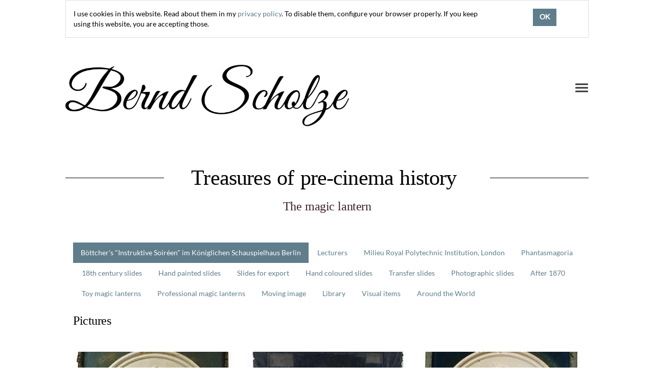

--- FILE ---
content_type: text/html; charset=utf-8
request_url: https://www.berndscholze.com/gallery/bottcher-s-instruktive-soireen-im-koniglichen-schauspielhaus-berlin-skulpturen-600
body_size: 3720
content:

  
    <!DOCTYPE html>
        <html lang="en-GB" data-oe-company-name="Bernd Scholze" data-website-id="1">
            <head>
                <meta charset="utf-8"/>
                <meta http-equiv="X-UA-Compatible" content="IE=edge,chrome=1"/>
                <meta name="viewport" content="width=device-width, initial-scale=1, user-scalable=no"/>

                <title>Gallery | berndscholze.com</title>
                <link type="image/x-icon" rel="shortcut icon" href="/web/image/website/1/favicon/"/>

                <script type="text/javascript">
                    var odoo = {
                        csrf_token: "4179ab10d3ddda11705548a6fa8f8769fd82eb38o",
                    };
                </script>

                
            <meta content="Odoo" name="generator"/>

            
            
            <meta name="description" content="The art of a magic lantern-projection is part of our cultural heritage and a key element of the visual media history. Discover the lost world of magic lantern."/>
            <meta name="keywords" content="magic lantern, slides, gallery, pictures, lanterns, projectors, books, laterna magica"/>

            <meta property="og:title" content="Gallery"/>
            <meta property="og:site_name" content="Bernd Scholze"/>
            

            
            
                
                    <link rel="alternate" href="http://www.berndscholze.com/gallery/bottcher-s-instruktive-soireen-im-koniglichen-schauspielhaus-berlin-skulpturen-600" hreflang="en"/>
                
            

            <script type="text/javascript">
                odoo.session_info = {
                    is_superuser: false,
                    is_frontend: true,
                };
            </script>

            
            <link href="/web/content/956-40fad4c/web.assets_common.0.css" rel="stylesheet"/>
            
            <link href="/web/content/9111-7d64c35/web.assets_frontend.0.css" rel="stylesheet"/>
            <link href="/web/content/9112-7d64c35/web.assets_frontend.1.css" rel="stylesheet"/>
            
            
            

            
            <script  type="text/javascript" src="/web/content/959-40fad4c/web.assets_common.js"></script>
            
            <script  type="text/javascript" src="/web/content/9113-7d64c35/web.assets_frontend.js"></script>
            
            
            
        
            </head>
            <body>
                
        
        
        
            
                
            
            
                
            
        
        
        
        

        
        <div id="wrapwrap" class="">
            <div class="clearfix" id="pre-header">
        <span class="h5 year">2026</span>
        <span class="pull-right">
          
          
          
          
          
          
          <a href="mailto:info@berndscholze.com"><i class="fa fa-envelope"></i></a>
        </span>
      </div>
    
    <div class="container-fluid .panel cc-cookies" id="website_cookie_notice">
        <div class="container">
            <div class="row" style="border: 1px solid #dddddd;">
                <div class="col-sm-10 mt16 mb16">I use cookies in this website. Read about them in my <a href="/legal/privacy-policy">privacy policy</a>. To disable them, configure your browser properly. If you keep using this website, you are accepting those.</div>
                <div class="col-sm-2  mt16 mb16 text-center">
                    <a class="btn btn-primary" href="#">OK</a>
                </div>
            </div>
        </div>
    </div>

    <header class="top_menu_affix" id="avant_header">
                <div class="navbar navbar-default navbar-static-top">
                    <div class="container">
                        <div class="navbar-header">
                            <button class="navbar-toggle collapsed" data-target=".navbar-top-collapse" data-toggle="collapse" type="button">
                                <span class="sr-only">Toggle navigation</span>
                                <span class="icon-bar"></span>
                                <span class="icon-bar"></span>
                                <span class="icon-bar"></span>
                            </button>
                            <a class="navbar-brand logo" href="/">
            <img src="/web/image/824/logo.png" alt="Logo of Bernd Scholze" title="Bernd Scholze"/>
        </a>
    </div>
                        <div class="collapse navbar-collapse navbar-top-collapse">
                            <ul class="nav navbar-nav navbar-right" id="top_menu">
                                
                                    
    <li>
        <a href="/">
            <span>Home</span>
        </a>
    </li>
    

                                
                                    
    <li>
        <a href="/gallery/1">
            <span>Gallery</span>
        </a>
    </li>
    

                                
                                    
    <li>
        <a href="/page/contactus">
            <span>Contact</span>
        </a>
    </li>
    

                                
                                    
    <li>
        <a href="/page/new-items">
            <span>New Items</span>
        </a>
    </li>
    

                                
                                
                                
                            </ul>
                        </div>
                    </div>
                </div>
            </header>
            <main>
                
    <div class="oe_structure" id="wrap">
      <section class="s_title">
        <div class="container">
          <div class="row">
            <div class="col-md-12 mt32 mb48">
              <h1 class="text-center">Treasures of pre-cinema history&nbsp;</h1>
              <h3 class="text-center text-muted">
                <font class="text-beta" style="">The magic lantern</font>
              </h3>
            </div>
          </div>
        </div>
      </section>
      <div class="container">
        <div class="row">
          <div class="col-md-12">
            <ul class="nav nav-pills mb0">
              
                <li class="active">
                  <a href="/gallery/bottcher-s-instruktive-soireen-im-koniglichen-schauspielhaus-berlin-567">Böttcher's &quot;Instruktive Soiréen&quot; im Königlichen Schauspielhaus Berlin</a>
                </li>
              
                <li class="">
                  <a href="/gallery/lecturers-58">Lecturers</a>
                </li>
              
                <li class="">
                  <a href="/gallery/milieu-royal-polytechnic-institution-london-29">Milieu Royal Polytechnic Institution, London</a>
                </li>
              
                <li class="">
                  <a href="/gallery/phantasmagoria-109">Phantasmagoria</a>
                </li>
              
                <li class="">
                  <a href="/gallery/18th-century-slides-1">18th century slides</a>
                </li>
              
                <li class="">
                  <a href="/gallery/hand-painted-slides-37">Hand painted slides</a>
                </li>
              
                <li class="">
                  <a href="/gallery/slides-for-export-344">Slides for export</a>
                </li>
              
                <li class="">
                  <a href="/gallery/hand-coloured-slides-87">Hand coloured slides</a>
                </li>
              
                <li class="">
                  <a href="/gallery/transfer-slides-88">Transfer slides</a>
                </li>
              
                <li class="">
                  <a href="/gallery/photographic-slides-38">Photographic slides</a>
                </li>
              
                <li class="">
                  <a href="/gallery/after-1870-61">After 1870</a>
                </li>
              
                <li class="">
                  <a href="/gallery/toy-magic-lanterns-385">Toy magic lanterns</a>
                </li>
              
                <li class="">
                  <a href="/gallery/professional-magic-lanterns-412">Professional magic lanterns</a>
                </li>
              
                <li class="">
                  <a href="/gallery/moving-image-392">Moving image</a>
                </li>
              
                <li class="">
                  <a href="/gallery/library-35">Library</a>
                </li>
              
                <li class="">
                  <a href="/gallery/visual-items-54">Visual items</a>
                </li>
              
                <li class="">
                  <a href="/gallery/around-the-world-874">Around the World</a>
                </li>
              
            </ul>
          </div>
        </div>
        
        
        
        <div class="row">
          <div class="col-md-12">
            <h3 class="mb16">Pictures</h3>
            </div>
        </div>
        <div class="row">
          <div class="col-md-4 mt32">
            <a data-lightbox="gallery" data-title="No. 01&lt;br/&gt;" href="/web/image/website_slideshow.image/3608/image">
              <div class="website_slideshow_picture" style="background-image:url(/web/image/website_slideshow.image/3608/image_thumb)"></div>
              <h3>
                <span>No. 01</span>
              </h3>
            </a>
            
            
            
            
            
            
            
            
            
            
            
          </div><div class="col-md-4 mt32">
            <a data-lightbox="gallery" data-title="No. 02&lt;br/&gt;" href="/web/image/website_slideshow.image/3600/image">
              <div class="website_slideshow_picture" style="background-image:url(/web/image/website_slideshow.image/3600/image_thumb)"></div>
              <h3>
                <span>No. 02</span>
              </h3>
            </a>
            
            
            
            
            
            
            
            
            
            
            
          </div><div class="col-md-4 mt32">
            <a data-lightbox="gallery" data-title="No. 03&lt;br/&gt;" href="/web/image/website_slideshow.image/3602/image">
              <div class="website_slideshow_picture" style="background-image:url(/web/image/website_slideshow.image/3602/image_thumb)"></div>
              <h3>
                <span>No. 03</span>
              </h3>
            </a>
            
            
            
            
            
            
            
            
            
            
            
          </div>
        </div><div class="row">
          <div class="col-md-4 mt32">
            <a data-lightbox="gallery" data-title="No. 04&lt;br/&gt;" href="/web/image/website_slideshow.image/3578/image">
              <div class="website_slideshow_picture" style="background-image:url(/web/image/website_slideshow.image/3578/image_thumb)"></div>
              <h3>
                <span>No. 04</span>
              </h3>
            </a>
            
            
            
            
            
            
            
            
            
            
            
          </div><div class="col-md-4 mt32">
            <a data-lightbox="gallery" data-title="No. 05&lt;br/&gt;" href="/web/image/website_slideshow.image/3581/image">
              <div class="website_slideshow_picture" style="background-image:url(/web/image/website_slideshow.image/3581/image_thumb)"></div>
              <h3>
                <span>No. 05</span>
              </h3>
            </a>
            
            
            
            
            
            
            
            
            
            
            
          </div><div class="col-md-4 mt32">
            <a data-lightbox="gallery" data-title="No. 06&lt;br/&gt;" href="/web/image/website_slideshow.image/3584/image">
              <div class="website_slideshow_picture" style="background-image:url(/web/image/website_slideshow.image/3584/image_thumb)"></div>
              <h3>
                <span>No. 06</span>
              </h3>
            </a>
            
            
            
            
            
            
            
            
            
            
            
          </div>
        </div><div class="row">
          <div class="col-md-4 mt32">
            <a data-lightbox="gallery" data-title="No. 07&lt;br/&gt;" href="/web/image/website_slideshow.image/3607/image">
              <div class="website_slideshow_picture" style="background-image:url(/web/image/website_slideshow.image/3607/image_thumb)"></div>
              <h3>
                <span>No. 07</span>
              </h3>
            </a>
            
            
            
            
            
            
            
            
            
            
            
          </div><div class="col-md-4 mt32">
            <a data-lightbox="gallery" data-title="No. 08&lt;br/&gt;" href="/web/image/website_slideshow.image/3604/image">
              <div class="website_slideshow_picture" style="background-image:url(/web/image/website_slideshow.image/3604/image_thumb)"></div>
              <h3>
                <span>No. 08</span>
              </h3>
            </a>
            
            
            
            
            
            
            
            
            
            
            
          </div><div class="col-md-4 mt32">
            <a data-lightbox="gallery" data-title="No. 09&lt;br/&gt;" href="/web/image/website_slideshow.image/3595/image">
              <div class="website_slideshow_picture" style="background-image:url(/web/image/website_slideshow.image/3595/image_thumb)"></div>
              <h3>
                <span>No. 09</span>
              </h3>
            </a>
            
            
            
            
            
            
            
            
            
            
            
          </div>
        </div><div class="row">
          <div class="col-md-4 mt32">
            <a data-lightbox="gallery" data-title="No. 10&lt;br/&gt;" href="/web/image/website_slideshow.image/3579/image">
              <div class="website_slideshow_picture" style="background-image:url(/web/image/website_slideshow.image/3579/image_thumb)"></div>
              <h3>
                <span>No. 10</span>
              </h3>
            </a>
            
            
            
            
            
            
            
            
            
            
            
          </div><div class="col-md-4 mt32">
            <a data-lightbox="gallery" data-title="No. 11&lt;br/&gt;" href="/web/image/website_slideshow.image/3582/image">
              <div class="website_slideshow_picture" style="background-image:url(/web/image/website_slideshow.image/3582/image_thumb)"></div>
              <h3>
                <span>No. 11</span>
              </h3>
            </a>
            
            
            
            
            
            
            
            
            
            
            
          </div><div class="col-md-4 mt32">
            <a data-lightbox="gallery" data-title="No. 12&lt;br/&gt;" href="/web/image/website_slideshow.image/3583/image">
              <div class="website_slideshow_picture" style="background-image:url(/web/image/website_slideshow.image/3583/image_thumb)"></div>
              <h3>
                <span>No. 12</span>
              </h3>
            </a>
            
            
            
            
            
            
            
            
            
            
            
          </div>
        </div><div class="row">
          <div class="col-md-4 mt32">
            <a data-lightbox="gallery" data-title="No. 13&lt;br/&gt;" href="/web/image/website_slideshow.image/3586/image">
              <div class="website_slideshow_picture" style="background-image:url(/web/image/website_slideshow.image/3586/image_thumb)"></div>
              <h3>
                <span>No. 13</span>
              </h3>
            </a>
            
            
            
            
            
            
            
            
            
            
            
          </div><div class="col-md-4 mt32">
            <a data-lightbox="gallery" data-title="No. 14&lt;br/&gt;" href="/web/image/website_slideshow.image/3588/image">
              <div class="website_slideshow_picture" style="background-image:url(/web/image/website_slideshow.image/3588/image_thumb)"></div>
              <h3>
                <span>No. 14</span>
              </h3>
            </a>
            
            
            
            
            
            
            
            
            
            
            
          </div><div class="col-md-4 mt32">
            <a data-lightbox="gallery" data-title="No. 15&lt;br/&gt;" href="/web/image/website_slideshow.image/3598/image">
              <div class="website_slideshow_picture" style="background-image:url(/web/image/website_slideshow.image/3598/image_thumb)"></div>
              <h3>
                <span>No. 15</span>
              </h3>
            </a>
            
            
            
            
            
            
            
            
            
            
            
          </div>
        </div><div class="row">
          <div class="col-md-4 mt32">
            <a data-lightbox="gallery" data-title="No. 16&lt;br/&gt;" href="/web/image/website_slideshow.image/3585/image">
              <div class="website_slideshow_picture" style="background-image:url(/web/image/website_slideshow.image/3585/image_thumb)"></div>
              <h3>
                <span>No. 16</span>
              </h3>
            </a>
            
            
            
            
            
            
            
            
            
            
            
          </div><div class="col-md-4 mt32">
            <a data-lightbox="gallery" data-title="No. 17&lt;br/&gt;" href="/web/image/website_slideshow.image/3580/image">
              <div class="website_slideshow_picture" style="background-image:url(/web/image/website_slideshow.image/3580/image_thumb)"></div>
              <h3>
                <span>No. 17</span>
              </h3>
            </a>
            
            
            
            
            
            
            
            
            
            
            
          </div><div class="col-md-4 mt32">
            <a data-lightbox="gallery" data-title="No. 18&lt;br/&gt;" href="/web/image/website_slideshow.image/3591/image">
              <div class="website_slideshow_picture" style="background-image:url(/web/image/website_slideshow.image/3591/image_thumb)"></div>
              <h3>
                <span>No. 18</span>
              </h3>
            </a>
            
            
            
            
            
            
            
            
            
            
            
          </div>
        </div><div class="row">
          <div class="col-md-4 mt32">
            <a data-lightbox="gallery" data-title="No. 19&lt;br/&gt;" href="/web/image/website_slideshow.image/3606/image">
              <div class="website_slideshow_picture" style="background-image:url(/web/image/website_slideshow.image/3606/image_thumb)"></div>
              <h3>
                <span>No. 19</span>
              </h3>
            </a>
            
            
            
            
            
            
            
            
            
            
            
          </div><div class="col-md-4 mt32">
            <a data-lightbox="gallery" data-title="No. 20&lt;br/&gt;" href="/web/image/website_slideshow.image/3603/image">
              <div class="website_slideshow_picture" style="background-image:url(/web/image/website_slideshow.image/3603/image_thumb)"></div>
              <h3>
                <span>No. 20</span>
              </h3>
            </a>
            
            
            
            
            
            
            
            
            
            
            
          </div><div class="col-md-4 mt32">
            <a data-lightbox="gallery" data-title="No. 21&lt;br/&gt;" href="/web/image/website_slideshow.image/3597/image">
              <div class="website_slideshow_picture" style="background-image:url(/web/image/website_slideshow.image/3597/image_thumb)"></div>
              <h3>
                <span>No. 21</span>
              </h3>
            </a>
            
            
            
            
            
            
            
            
            
            
            
          </div>
        </div><div class="row">
          <div class="col-md-4 mt32">
            <a data-lightbox="gallery" data-title="No. 22&lt;br/&gt;" href="/web/image/website_slideshow.image/3590/image">
              <div class="website_slideshow_picture" style="background-image:url(/web/image/website_slideshow.image/3590/image_thumb)"></div>
              <h3>
                <span>No. 22</span>
              </h3>
            </a>
            
            
            
            
            
            
            
            
            
            
            
          </div><div class="col-md-4 mt32">
            <a data-lightbox="gallery" data-title="No. 23&lt;br/&gt;" href="/web/image/website_slideshow.image/3587/image">
              <div class="website_slideshow_picture" style="background-image:url(/web/image/website_slideshow.image/3587/image_thumb)"></div>
              <h3>
                <span>No. 23</span>
              </h3>
            </a>
            
            
            
            
            
            
            
            
            
            
            
          </div><div class="col-md-4 mt32">
            <a data-lightbox="gallery" data-title="No. 24&lt;br/&gt;" href="/web/image/website_slideshow.image/3589/image">
              <div class="website_slideshow_picture" style="background-image:url(/web/image/website_slideshow.image/3589/image_thumb)"></div>
              <h3>
                <span>No. 24</span>
              </h3>
            </a>
            
            
            
            
            
            
            
            
            
            
            
          </div>
        </div><div class="row">
          <div class="col-md-4 mt32">
            <a data-lightbox="gallery" data-title="No. 25&lt;br/&gt;" href="/web/image/website_slideshow.image/3599/image">
              <div class="website_slideshow_picture" style="background-image:url(/web/image/website_slideshow.image/3599/image_thumb)"></div>
              <h3>
                <span>No. 25</span>
              </h3>
            </a>
            
            
            
            
            
            
            
            
            
            
            
          </div><div class="col-md-4 mt32">
            <a data-lightbox="gallery" data-title="No. 26&lt;br/&gt;" href="/web/image/website_slideshow.image/3601/image">
              <div class="website_slideshow_picture" style="background-image:url(/web/image/website_slideshow.image/3601/image_thumb)"></div>
              <h3>
                <span>No. 26</span>
              </h3>
            </a>
            
            
            
            
            
            
            
            
            
            
            
          </div><div class="col-md-4 mt32">
            <a data-lightbox="gallery" data-title="No. 27&lt;br/&gt;" href="/web/image/website_slideshow.image/3592/image">
              <div class="website_slideshow_picture" style="background-image:url(/web/image/website_slideshow.image/3592/image_thumb)"></div>
              <h3>
                <span>No. 27</span>
              </h3>
            </a>
            
            
            
            
            
            
            
            
            
            
            
          </div>
        </div><div class="row">
          <div class="col-md-4 mt32">
            <a data-lightbox="gallery" data-title="No. 28&lt;br/&gt;" href="/web/image/website_slideshow.image/3605/image">
              <div class="website_slideshow_picture" style="background-image:url(/web/image/website_slideshow.image/3605/image_thumb)"></div>
              <h3>
                <span>No. 28</span>
              </h3>
            </a>
            
            
            
            
            
            
            
            
            
            
            
          </div><div class="col-md-4 mt32">
            <a data-lightbox="gallery" data-title="No. 29&lt;br/&gt;" href="/web/image/website_slideshow.image/3594/image">
              <div class="website_slideshow_picture" style="background-image:url(/web/image/website_slideshow.image/3594/image_thumb)"></div>
              <h3>
                <span>No. 29</span>
              </h3>
            </a>
            
            
            
            
            
            
            
            
            
            
            
          </div><div class="col-md-4 mt32">
            <a data-lightbox="gallery" data-title="No. 30&lt;br/&gt;" href="/web/image/website_slideshow.image/3593/image">
              <div class="website_slideshow_picture" style="background-image:url(/web/image/website_slideshow.image/3593/image_thumb)"></div>
              <h3>
                <span>No. 30</span>
              </h3>
            </a>
            
            
            
            
            
            
            
            
            
            
            
          </div>
        </div><div class="row">
          <div class="col-md-4 mt32">
            <a data-lightbox="gallery" data-title="No. 31&lt;br/&gt;" href="/web/image/website_slideshow.image/3596/image">
              <div class="website_slideshow_picture" style="background-image:url(/web/image/website_slideshow.image/3596/image_thumb)"></div>
              <h3>
                <span>No. 31</span>
              </h3>
            </a>
            
            
            
            
            
            
            
            
            
            
            
          </div><div class="col-md-4 mt32">
            <a data-lightbox="gallery" data-title="No. 32&lt;br/&gt;Siegessäule in Berlin - Relief &quot;Deutsch-Französischer Krieg mit Schlacht von Sedan und Einzug in Paris&quot; by Karl Keil" href="/web/image/website_slideshow.image/3610/image">
              <div class="website_slideshow_picture" style="background-image:url(/web/image/website_slideshow.image/3610/image_thumb)"></div>
              <h3>
                <span>No. 32</span>
              </h3>
            </a>
            <p>Siegessäule in Berlin - Relief &quot;Deutsch-Französischer Krieg mit Schlacht von Sedan und Einzug in Paris&quot; by Karl Keil</p>
            
            
            
            
            
            
            
            
            
            
          </div><div class="col-md-4 mt32">
            <a data-lightbox="gallery" data-title="No. 33&lt;br/&gt;" href="/web/image/website_slideshow.image/3609/image">
              <div class="website_slideshow_picture" style="background-image:url(/web/image/website_slideshow.image/3609/image_thumb)"></div>
              <h3>
                <span>No. 33</span>
              </h3>
            </a>
            
            
            
            
            
            
            
            
            
            
            
          </div>
        </div><div class="row">
          <div class="col-md-4 mt32">
            <a data-lightbox="gallery" data-title="No. 34&lt;br/&gt;" href="/web/image/website_slideshow.image/3611/image">
              <div class="website_slideshow_picture" style="background-image:url(/web/image/website_slideshow.image/3611/image_thumb)"></div>
              <h3>
                <span>No. 34</span>
              </h3>
            </a>
            
            
            
            
            
            
            
            
            
            
            
          </div><div class="col-md-4 mt32">
            <a data-lightbox="gallery" data-title="No. 35&lt;br/&gt;" href="/web/image/website_slideshow.image/3612/image">
              <div class="website_slideshow_picture" style="background-image:url(/web/image/website_slideshow.image/3612/image_thumb)"></div>
              <h3>
                <span>No. 35</span>
              </h3>
            </a>
            
            
            
            
            
            
            
            
            
            
            
          </div><div class="col-md-4 mt32">
            <a data-lightbox="gallery" data-title="No. 36&lt;br/&gt;" href="/web/image/website_slideshow.image/3613/image">
              <div class="website_slideshow_picture" style="background-image:url(/web/image/website_slideshow.image/3613/image_thumb)"></div>
              <h3>
                <span>No. 36</span>
              </h3>
            </a>
            
            
            
            
            
            
            
            
            
            
            
          </div>
        </div><div class="row">
          <div class="col-md-4 mt32">
            <a data-lightbox="gallery" data-title="No. 37&lt;br/&gt;" href="/web/image/website_slideshow.image/3614/image">
              <div class="website_slideshow_picture" style="background-image:url(/web/image/website_slideshow.image/3614/image_thumb)"></div>
              <h3>
                <span>No. 37</span>
              </h3>
            </a>
            
            
            
            
            
            
            
            
            
            
            
          </div>
        </div>
        <div class="row">
          <div class="col-md-12">
            
    

          </div>
        </div>
      </div>
    </div>
  
            </main>
            <footer>
                <div class="container hidden-print" id="footer">
      <div class="row">
        <div class="col-md-4 col-lg-3">
          <h4>Links <br/></h4>
          <ul class="list-unstyled" id="products">
            <li>
              <a href="/">Home</a>
            </li>
          </ul>
        </div>
        <div class="col-md-4  col-lg-3" id="info">
          <h4>Reach me<br/></h4>
          <ul class="list-unstyled">
            <li>
              <a data-original-title="" href="/page/website.contactus" title="">Contact</a>
            </li>
          </ul>
          <ul class="list-unstyled">
            <li>
              <i class="fa fa-phone"></i>
              <span>+49 6251 9871638</span>
            </li>
            <li>
              <i class="fa fa-envelope"></i>
              <a href="mailto:info@berndscholze.com">
                <span>info@berndscholze.com</span>
              </a>
            </li>
          </ul>
          <h2>
            
            
                
            
        
            
                
            
        
            
                
            
        
            
                
            
        
            
                
            
        
            
                
            
        
            
                
                
            
        </h2>
        </div>
        <div class="col-md-4 col-lg-5 col-lg-offset-1">
          <h4>
            <span>Bernd Scholze</span>
            <small> - <a data-original-title="" href="/page/website.aboutus" title="">about me</a><a data-original-title="" href="/page/website.aboutus" title=""><br/></a></small>
          </h4>
          <div></div>
          
    

        </div>
      </div>
    </div>
  <div class="container mt16 mb8">
            <div class="pull-right">
			Powered by <a href="https://www.flashtec.de">Flashtec</a> - We make IT better ;)
			</div>	
		<div class="pull-left text-muted" itemscope="itemscope" itemtype="http://schema.org/Organization">
                Copyright &copy; <span itemprop="name">Bernd Scholze</span><span> - <a href="/legal/terms-of-use">Terms of use</a></span>
    <span> - <a href="/legal/privacy-policy">Privacy Policy</a></span>
    <span> - <a href="/legal/advice">Legal Advice</a></span>
    
            </div>
        </div>
    </footer>
        </div>
        
        
    
            </body>
        </html>
    



--- FILE ---
content_type: text/css
request_url: https://www.berndscholze.com/web/content/9111-7d64c35/web.assets_frontend.0.css
body_size: 28416
content:
@import url(//fonts.googleapis.com/css?family=Alfa+Slab+One|Lato:100,300,400,700,900,100italic,300italic,400italic,700italic,900italic|Arvo:400,700,400italic,700italic|Poiret+One|PT+Sans+Narrow:400,700|Playfair+Display:400italic,700italic|Oswald:400,700,300|Vollkorn:400italic,700italic,400,700|Abril+Fatface|Raleway:400,100,200,300,600,500,700,800,900|Open+Sans+Condensed:300,300italic,700|Roboto+Slab:400,100,300,700&subset=latin,latin-ext);
@import url(//fonts.googleapis.com/css?family=Arapey:400italic,400&subset=latin,latin-ext);
@import url(//fonts.googleapis.com/css?family=Rufina:400,700&subset=latin,latin-ext);
@import url(//fonts.googleapis.com/css?family=Cinzel+Decorative:400,700,900&subset=latin,latin-ext);
@import url(//fonts.googleapis.com/css?family=Cantata+One&subset=latin,latin-ext);
@import url(//fonts.googleapis.com/css?family=Cinzel+Decorative&subset=latin,latin-ext);
@import url(//fonts.googleapis.com/css?family=Vollkorn:400italic,700italic,400,700&subset=latin,latin-ext);
@import url(//fonts.googleapis.com/css?family=Lato:100,300,400,700,900,100italic,300italic,400italic,700italic,900italic&subset=latin,latin-ext);

/* <inline asset> defined in bundle 'web.assets_frontend' */
        

/* /web/static/lib/bootstrap/less/variables.less defined in bundle 'web.assets_frontend' */
 

/* /web/static/lib/bootstrap/less/mixins/vendor-prefixes.less defined in bundle 'web.assets_frontend' */
 

/* /web/static/lib/bootstrap/less/mixins/buttons.less defined in bundle 'web.assets_frontend' */
 

/* /web/static/src/less/variables.less defined in bundle 'web.assets_frontend' */
 

/* /web/static/src/less/utils.less defined in bundle 'web.assets_frontend' */
 

/* /web_editor/static/src/less/web_editor.variables.less defined in bundle 'web.assets_frontend' */
 @-webkit-keyframes fadeInDownSmall{0%{opacity: 0; -webkit-transform: translate(0, -5px); -ms-transform: translate(0, -5px); -o-transform: translate(0, -5px); transform: translate(0, -5px);}100%{opacity: 1; -webkit-transform: translate(0, 0); -ms-transform: translate(0, 0); -o-transform: translate(0, 0); transform: translate(0, 0);}} @keyframes fadeInDownSmall{0%{opacity: 0; -webkit-transform: translate(0, -5px); -ms-transform: translate(0, -5px); -o-transform: translate(0, -5px); transform: translate(0, -5px);}100%{opacity: 1; -webkit-transform: translate(0, 0); -ms-transform: translate(0, 0); -o-transform: translate(0, 0); transform: translate(0, 0);}} @-webkit-keyframes fadeInOut{0%{opacity: 0;}25%{opacity: 1;}75%{opacity: 1;}100%{opacity: 0;}} @keyframes fadeInOut{0%{opacity: 0;}25%{opacity: 1;}75%{opacity: 1;}100%{opacity: 0;}} @-webkit-keyframes inputHighlighter{from{background: #7c7bad;}to{width: 0; background: transparent;}} @keyframes inputHighlighter{from{background: #7c7bad;}to{width: 0; background: transparent;}} 

/* /theme_common/static/src/less/compatibility-saas-10-2.less defined in bundle 'web.assets_frontend' */
 body .color-black{color: #000000;} body .color-white{color: #ffffff;} body .color-gray-lighter{color: #eeeeee;} body .color-gray-light-light{color: #d1d1d1;} body .color-gray-light{color: #a7a7a7;} body .color-gray-light-dark{color: #808080;} body .color-gray{color: #555555;} body .color-gray-dark-light{color: #404040;} body .color-gray-dark{color: #383838;} body .color-gray-dark-dark{color: #303030;} body .color-gray-darker{color: #292929;} body .color-gray-darkest{color: #212121;} body .color-alpha{color: #607d8b;} body .color-beta{color: #3b1f2b;} body .color-gamma{color: #a9aca9;} body .color-delta{color: #969397;} body .color-epsilon{color: #60495a;} 

/* /web/static/src/less/import_bootstrap.less defined in bundle 'web.assets_frontend' */
 html{font-family: sans-serif; -ms-text-size-adjust: 100%; -webkit-text-size-adjust: 100%;} body{margin: 0;} article, aside, details, figcaption, figure, footer, header, hgroup, main, menu, nav, section, summary{display: block;} audio, canvas, progress, video{display: inline-block; vertical-align: baseline;} audio:not([controls]){display: none; height: 0;} [hidden], template{display: none;} a{background-color: transparent;} a:active, a:hover{outline: 0;} abbr[title]{border-bottom: 1px dotted;} b, strong{font-weight: bold;} dfn{font-style: italic;} h1{font-size: 2em; margin: 0.67em 0;} mark{background: #ff0; color: #000;} small{font-size: 80%;} sub, sup{font-size: 75%; line-height: 0; position: relative; vertical-align: baseline;} sup{top: -0.5em;} sub{bottom: -0.25em;} img{border: 0;} svg:not(:root){overflow: hidden;} figure{margin: 1em 40px;} hr{box-sizing: content-box; height: 0;} pre{overflow: auto;} code, kbd, pre, samp{font-family: monospace, monospace; font-size: 1em;} button, input, optgroup, select, textarea{color: inherit; font: inherit; margin: 0;} button{overflow: visible;} button, select{text-transform: none;} button, html input[type="button"], input[type="reset"], input[type="submit"]{-webkit-appearance: button; cursor: pointer;} button[disabled], html input[disabled]{cursor: default;} button::-moz-focus-inner, input::-moz-focus-inner{border: 0; padding: 0;} input{line-height: normal;} input[type="checkbox"], input[type="radio"]{box-sizing: border-box; padding: 0;} input[type="number"]::-webkit-inner-spin-button, input[type="number"]::-webkit-outer-spin-button{height: auto;} input[type="search"]{-webkit-appearance: textfield; box-sizing: content-box;} input[type="search"]::-webkit-search-cancel-button, input[type="search"]::-webkit-search-decoration{-webkit-appearance: none;} fieldset{border: 1px solid #c0c0c0; margin: 0 2px; padding: 0.35em 0.625em 0.75em;} legend{border: 0; padding: 0;} textarea{overflow: auto;} optgroup{font-weight: bold;} table{border-collapse: collapse; border-spacing: 0;} td, th{padding: 0;} @media print{*, *:before, *:after{background: transparent !important; color: #000 !important; box-shadow: none !important; text-shadow: none !important;}a, a:visited{text-decoration: underline;}a[href]:after{content: " (" attr(href) ")";}abbr[title]:after{content: " (" attr(title) ")";}a[href^="#"]:after, a[href^="javascript:"]:after{content: "";}pre, blockquote{border: 1px solid #999; page-break-inside: avoid;}thead{display: table-header-group;}tr, img{page-break-inside: avoid;}img{max-width: 100% !important;}p, h2, h3{orphans: 3; widows: 3;}h2, h3{page-break-after: avoid;}.navbar{display: none;}.btn > .caret, .dropup > .btn > .caret{border-top-color: #000 !important;}.label{border: 1px solid #000;}.table{border-collapse: collapse !important;}.table td, .table th{background-color: #fff !important;}.table-bordered th, .table-bordered td{border: 1px solid #ddd !important;}} @font-face{font-family: 'Glyphicons Halflings'; src: url('/web/static/lib/bootstrap/fonts/glyphicons-halflings-regular.eot'); src: url('/web/static/lib/bootstrap/fonts/glyphicons-halflings-regular.eot?#iefix') format('embedded-opentype'), url('/web/static/lib/bootstrap/fonts/glyphicons-halflings-regular.woff2') format('woff2'), url('/web/static/lib/bootstrap/fonts/glyphicons-halflings-regular.woff') format('woff'), url('/web/static/lib/bootstrap/fonts/glyphicons-halflings-regular.ttf') format('truetype'), url('/web/static/lib/bootstrap/fonts/glyphicons-halflings-regular.svg#glyphicons_halflingsregular') format('svg');} .glyphicon{position: relative; top: 1px; display: inline-block; font-family: 'Glyphicons Halflings'; font-style: normal; font-weight: normal; line-height: 1; -webkit-font-smoothing: antialiased; -moz-osx-font-smoothing: grayscale;} .glyphicon-asterisk:before{content: "\2a";} .glyphicon-plus:before{content: "\2b";} .glyphicon-euro:before, .glyphicon-eur:before{content: "\20ac";} .glyphicon-minus:before{content: "\2212";} .glyphicon-cloud:before{content: "\2601";} .glyphicon-envelope:before{content: "\2709";} .glyphicon-pencil:before{content: "\270f";} .glyphicon-glass:before{content: "\e001";} .glyphicon-music:before{content: "\e002";} .glyphicon-search:before{content: "\e003";} .glyphicon-heart:before{content: "\e005";} .glyphicon-star:before{content: "\e006";} .glyphicon-star-empty:before{content: "\e007";} .glyphicon-user:before{content: "\e008";} .glyphicon-film:before{content: "\e009";} .glyphicon-th-large:before{content: "\e010";} .glyphicon-th:before{content: "\e011";} .glyphicon-th-list:before{content: "\e012";} .glyphicon-ok:before{content: "\e013";} .glyphicon-remove:before{content: "\e014";} .glyphicon-zoom-in:before{content: "\e015";} .glyphicon-zoom-out:before{content: "\e016";} .glyphicon-off:before{content: "\e017";} .glyphicon-signal:before{content: "\e018";} .glyphicon-cog:before{content: "\e019";} .glyphicon-trash:before{content: "\e020";} .glyphicon-home:before{content: "\e021";} .glyphicon-file:before{content: "\e022";} .glyphicon-time:before{content: "\e023";} .glyphicon-road:before{content: "\e024";} .glyphicon-download-alt:before{content: "\e025";} .glyphicon-download:before{content: "\e026";} .glyphicon-upload:before{content: "\e027";} .glyphicon-inbox:before{content: "\e028";} .glyphicon-play-circle:before{content: "\e029";} .glyphicon-repeat:before{content: "\e030";} .glyphicon-refresh:before{content: "\e031";} .glyphicon-list-alt:before{content: "\e032";} .glyphicon-lock:before{content: "\e033";} .glyphicon-flag:before{content: "\e034";} .glyphicon-headphones:before{content: "\e035";} .glyphicon-volume-off:before{content: "\e036";} .glyphicon-volume-down:before{content: "\e037";} .glyphicon-volume-up:before{content: "\e038";} .glyphicon-qrcode:before{content: "\e039";} .glyphicon-barcode:before{content: "\e040";} .glyphicon-tag:before{content: "\e041";} .glyphicon-tags:before{content: "\e042";} .glyphicon-book:before{content: "\e043";} .glyphicon-bookmark:before{content: "\e044";} .glyphicon-print:before{content: "\e045";} .glyphicon-camera:before{content: "\e046";} .glyphicon-font:before{content: "\e047";} .glyphicon-bold:before{content: "\e048";} .glyphicon-italic:before{content: "\e049";} .glyphicon-text-height:before{content: "\e050";} .glyphicon-text-width:before{content: "\e051";} .glyphicon-align-left:before{content: "\e052";} .glyphicon-align-center:before{content: "\e053";} .glyphicon-align-right:before{content: "\e054";} .glyphicon-align-justify:before{content: "\e055";} .glyphicon-list:before{content: "\e056";} .glyphicon-indent-left:before{content: "\e057";} .glyphicon-indent-right:before{content: "\e058";} .glyphicon-facetime-video:before{content: "\e059";} .glyphicon-picture:before{content: "\e060";} .glyphicon-map-marker:before{content: "\e062";} .glyphicon-adjust:before{content: "\e063";} .glyphicon-tint:before{content: "\e064";} .glyphicon-edit:before{content: "\e065";} .glyphicon-share:before{content: "\e066";} .glyphicon-check:before{content: "\e067";} .glyphicon-move:before{content: "\e068";} .glyphicon-step-backward:before{content: "\e069";} .glyphicon-fast-backward:before{content: "\e070";} .glyphicon-backward:before{content: "\e071";} .glyphicon-play:before{content: "\e072";} .glyphicon-pause:before{content: "\e073";} .glyphicon-stop:before{content: "\e074";} .glyphicon-forward:before{content: "\e075";} .glyphicon-fast-forward:before{content: "\e076";} .glyphicon-step-forward:before{content: "\e077";} .glyphicon-eject:before{content: "\e078";} .glyphicon-chevron-left:before{content: "\e079";} .glyphicon-chevron-right:before{content: "\e080";} .glyphicon-plus-sign:before{content: "\e081";} .glyphicon-minus-sign:before{content: "\e082";} .glyphicon-remove-sign:before{content: "\e083";} .glyphicon-ok-sign:before{content: "\e084";} .glyphicon-question-sign:before{content: "\e085";} .glyphicon-info-sign:before{content: "\e086";} .glyphicon-screenshot:before{content: "\e087";} .glyphicon-remove-circle:before{content: "\e088";} .glyphicon-ok-circle:before{content: "\e089";} .glyphicon-ban-circle:before{content: "\e090";} .glyphicon-arrow-left:before{content: "\e091";} .glyphicon-arrow-right:before{content: "\e092";} .glyphicon-arrow-up:before{content: "\e093";} .glyphicon-arrow-down:before{content: "\e094";} .glyphicon-share-alt:before{content: "\e095";} .glyphicon-resize-full:before{content: "\e096";} .glyphicon-resize-small:before{content: "\e097";} .glyphicon-exclamation-sign:before{content: "\e101";} .glyphicon-gift:before{content: "\e102";} .glyphicon-leaf:before{content: "\e103";} .glyphicon-fire:before{content: "\e104";} .glyphicon-eye-open:before{content: "\e105";} .glyphicon-eye-close:before{content: "\e106";} .glyphicon-warning-sign:before{content: "\e107";} .glyphicon-plane:before{content: "\e108";} .glyphicon-calendar:before{content: "\e109";} .glyphicon-random:before{content: "\e110";} .glyphicon-comment:before{content: "\e111";} .glyphicon-magnet:before{content: "\e112";} .glyphicon-chevron-up:before{content: "\e113";} .glyphicon-chevron-down:before{content: "\e114";} .glyphicon-retweet:before{content: "\e115";} .glyphicon-shopping-cart:before{content: "\e116";} .glyphicon-folder-close:before{content: "\e117";} .glyphicon-folder-open:before{content: "\e118";} .glyphicon-resize-vertical:before{content: "\e119";} .glyphicon-resize-horizontal:before{content: "\e120";} .glyphicon-hdd:before{content: "\e121";} .glyphicon-bullhorn:before{content: "\e122";} .glyphicon-bell:before{content: "\e123";} .glyphicon-certificate:before{content: "\e124";} .glyphicon-thumbs-up:before{content: "\e125";} .glyphicon-thumbs-down:before{content: "\e126";} .glyphicon-hand-right:before{content: "\e127";} .glyphicon-hand-left:before{content: "\e128";} .glyphicon-hand-up:before{content: "\e129";} .glyphicon-hand-down:before{content: "\e130";} .glyphicon-circle-arrow-right:before{content: "\e131";} .glyphicon-circle-arrow-left:before{content: "\e132";} .glyphicon-circle-arrow-up:before{content: "\e133";} .glyphicon-circle-arrow-down:before{content: "\e134";} .glyphicon-globe:before{content: "\e135";} .glyphicon-wrench:before{content: "\e136";} .glyphicon-tasks:before{content: "\e137";} .glyphicon-filter:before{content: "\e138";} .glyphicon-briefcase:before{content: "\e139";} .glyphicon-fullscreen:before{content: "\e140";} .glyphicon-dashboard:before{content: "\e141";} .glyphicon-paperclip:before{content: "\e142";} .glyphicon-heart-empty:before{content: "\e143";} .glyphicon-link:before{content: "\e144";} .glyphicon-phone:before{content: "\e145";} .glyphicon-pushpin:before{content: "\e146";} .glyphicon-usd:before{content: "\e148";} .glyphicon-gbp:before{content: "\e149";} .glyphicon-sort:before{content: "\e150";} .glyphicon-sort-by-alphabet:before{content: "\e151";} .glyphicon-sort-by-alphabet-alt:before{content: "\e152";} .glyphicon-sort-by-order:before{content: "\e153";} .glyphicon-sort-by-order-alt:before{content: "\e154";} .glyphicon-sort-by-attributes:before{content: "\e155";} .glyphicon-sort-by-attributes-alt:before{content: "\e156";} .glyphicon-unchecked:before{content: "\e157";} .glyphicon-expand:before{content: "\e158";} .glyphicon-collapse-down:before{content: "\e159";} .glyphicon-collapse-up:before{content: "\e160";} .glyphicon-log-in:before{content: "\e161";} .glyphicon-flash:before{content: "\e162";} .glyphicon-log-out:before{content: "\e163";} .glyphicon-new-window:before{content: "\e164";} .glyphicon-record:before{content: "\e165";} .glyphicon-save:before{content: "\e166";} .glyphicon-open:before{content: "\e167";} .glyphicon-saved:before{content: "\e168";} .glyphicon-import:before{content: "\e169";} .glyphicon-export:before{content: "\e170";} .glyphicon-send:before{content: "\e171";} .glyphicon-floppy-disk:before{content: "\e172";} .glyphicon-floppy-saved:before{content: "\e173";} .glyphicon-floppy-remove:before{content: "\e174";} .glyphicon-floppy-save:before{content: "\e175";} .glyphicon-floppy-open:before{content: "\e176";} .glyphicon-credit-card:before{content: "\e177";} .glyphicon-transfer:before{content: "\e178";} .glyphicon-cutlery:before{content: "\e179";} .glyphicon-header:before{content: "\e180";} .glyphicon-compressed:before{content: "\e181";} .glyphicon-earphone:before{content: "\e182";} .glyphicon-phone-alt:before{content: "\e183";} .glyphicon-tower:before{content: "\e184";} .glyphicon-stats:before{content: "\e185";} .glyphicon-sd-video:before{content: "\e186";} .glyphicon-hd-video:before{content: "\e187";} .glyphicon-subtitles:before{content: "\e188";} .glyphicon-sound-stereo:before{content: "\e189";} .glyphicon-sound-dolby:before{content: "\e190";} .glyphicon-sound-5-1:before{content: "\e191";} .glyphicon-sound-6-1:before{content: "\e192";} .glyphicon-sound-7-1:before{content: "\e193";} .glyphicon-copyright-mark:before{content: "\e194";} .glyphicon-registration-mark:before{content: "\e195";} .glyphicon-cloud-download:before{content: "\e197";} .glyphicon-cloud-upload:before{content: "\e198";} .glyphicon-tree-conifer:before{content: "\e199";} .glyphicon-tree-deciduous:before{content: "\e200";} .glyphicon-cd:before{content: "\e201";} .glyphicon-save-file:before{content: "\e202";} .glyphicon-open-file:before{content: "\e203";} .glyphicon-level-up:before{content: "\e204";} .glyphicon-copy:before{content: "\e205";} .glyphicon-paste:before{content: "\e206";} .glyphicon-alert:before{content: "\e209";} .glyphicon-equalizer:before{content: "\e210";} .glyphicon-king:before{content: "\e211";} .glyphicon-queen:before{content: "\e212";} .glyphicon-pawn:before{content: "\e213";} .glyphicon-bishop:before{content: "\e214";} .glyphicon-knight:before{content: "\e215";} .glyphicon-baby-formula:before{content: "\e216";} .glyphicon-tent:before{content: "\26fa";} .glyphicon-blackboard:before{content: "\e218";} .glyphicon-bed:before{content: "\e219";} .glyphicon-apple:before{content: "\f8ff";} .glyphicon-erase:before{content: "\e221";} .glyphicon-hourglass:before{content: "\231b";} .glyphicon-lamp:before{content: "\e223";} .glyphicon-duplicate:before{content: "\e224";} .glyphicon-piggy-bank:before{content: "\e225";} .glyphicon-scissors:before{content: "\e226";} .glyphicon-bitcoin:before{content: "\e227";} .glyphicon-btc:before{content: "\e227";} .glyphicon-xbt:before{content: "\e227";} .glyphicon-yen:before{content: "\00a5";} .glyphicon-jpy:before{content: "\00a5";} .glyphicon-ruble:before{content: "\20bd";} .glyphicon-rub:before{content: "\20bd";} .glyphicon-scale:before{content: "\e230";} .glyphicon-ice-lolly:before{content: "\e231";} .glyphicon-ice-lolly-tasted:before{content: "\e232";} .glyphicon-education:before{content: "\e233";} .glyphicon-option-horizontal:before{content: "\e234";} .glyphicon-option-vertical:before{content: "\e235";} .glyphicon-menu-hamburger:before{content: "\e236";} .glyphicon-modal-window:before{content: "\e237";} .glyphicon-oil:before{content: "\e238";} .glyphicon-grain:before{content: "\e239";} .glyphicon-sunglasses:before{content: "\e240";} .glyphicon-text-size:before{content: "\e241";} .glyphicon-text-color:before{content: "\e242";} .glyphicon-text-background:before{content: "\e243";} .glyphicon-object-align-top:before{content: "\e244";} .glyphicon-object-align-bottom:before{content: "\e245";} .glyphicon-object-align-horizontal:before{content: "\e246";} .glyphicon-object-align-left:before{content: "\e247";} .glyphicon-object-align-vertical:before{content: "\e248";} .glyphicon-object-align-right:before{content: "\e249";} .glyphicon-triangle-right:before{content: "\e250";} .glyphicon-triangle-left:before{content: "\e251";} .glyphicon-triangle-bottom:before{content: "\e252";} .glyphicon-triangle-top:before{content: "\e253";} .glyphicon-console:before{content: "\e254";} .glyphicon-superscript:before{content: "\e255";} .glyphicon-subscript:before{content: "\e256";} .glyphicon-menu-left:before{content: "\e257";} .glyphicon-menu-right:before{content: "\e258";} .glyphicon-menu-down:before{content: "\e259";} .glyphicon-menu-up:before{content: "\e260";} *{-webkit-box-sizing: border-box; -moz-box-sizing: border-box; box-sizing: border-box;} *:before, *:after{-webkit-box-sizing: border-box; -moz-box-sizing: border-box; box-sizing: border-box;} html{font-size: 10px; -webkit-tap-highlight-color: rgba(0, 0, 0, 0);} body{font-family: 'Lato', sans-serif; font-size: 14px; line-height: 1.42857143; color: #000000; background-color: #ffffff;} input, button, select, textarea{font-family: inherit; font-size: inherit; line-height: inherit;} a{color: #607d8b; text-decoration: none;} a:hover, a:focus{color: #41545e; text-decoration: underline;} a:focus{outline: thin dotted; outline: 5px auto -webkit-focus-ring-color; outline-offset: -2px;} figure{margin: 0;} img{vertical-align: middle;} .img-responsive, .thumbnail > img, .thumbnail a > img, .carousel-inner > .item > img, .carousel-inner > .item > a > img{display: block; max-width: 100%; height: auto;} .img-rounded{border-radius: 0px;} .img-thumbnail{padding: 4px; line-height: 1.42857143; background-color: #ffffff; border: 1px solid #dddddd; border-radius: 0px; -webkit-transition: all 0.2s ease-in-out; -o-transition: all 0.2s ease-in-out; transition: all 0.2s ease-in-out; display: inline-block; max-width: 100%; height: auto;} .img-circle{border-radius: 50%;} hr{margin-top: 20px; margin-bottom: 20px; border: 0; border-top: 1px solid #eeeeee;} .sr-only{position: absolute; width: 1px; height: 1px; margin: -1px; padding: 0; overflow: hidden; clip: rect(0, 0, 0, 0); border: 0;} .sr-only-focusable:active, .sr-only-focusable:focus{position: static; width: auto; height: auto; margin: 0; overflow: visible; clip: auto;} [role="button"]{cursor: pointer;} [role="button"]{cursor: pointer;} h1, h2, h3, h4, h5, h6, .h1, .h2, .h3, .h4, .h5, .h6{font-family: serif; font-weight: inherit; line-height: 1.1; color: inherit;} h1 small, h2 small, h3 small, h4 small, h5 small, h6 small, .h1 small, .h2 small, .h3 small, .h4 small, .h5 small, .h6 small, h1 .small, h2 .small, h3 .small, h4 .small, h5 .small, h6 .small, .h1 .small, .h2 .small, .h3 .small, .h4 .small, .h5 .small, .h6 .small{font-weight: normal; line-height: 1; color: #a7a7a7;} h1, .h1, h2, .h2, h3, .h3{margin-top: 20px; margin-bottom: 10px;} h1 small, .h1 small, h2 small, .h2 small, h3 small, .h3 small, h1 .small, .h1 .small, h2 .small, .h2 .small, h3 .small, .h3 .small{font-size: 65%;} h4, .h4, h5, .h5, h6, .h6{margin-top: 10px; margin-bottom: 10px;} h4 small, .h4 small, h5 small, .h5 small, h6 small, .h6 small, h4 .small, .h4 .small, h5 .small, .h5 .small, h6 .small, .h6 .small{font-size: 75%;} h1, .h1{font-size: 36px;} h2, .h2{font-size: 30px;} h3, .h3{font-size: 24px;} h4, .h4{font-size: 18px;} h5, .h5{font-size: 14px;} h6, .h6{font-size: 12px;} p{margin: 0 0 10px;} .lead{margin-bottom: 20px; font-size: 16px; font-weight: 300; line-height: 1.4;} @media (min-width: 768px){.lead{font-size: 21px;}} small, .small{font-size: 85%;} mark, .mark{background-color: #fcf8e3; padding: .2em;} .text-left{text-align: left;} .text-right{text-align: right;} .text-center{text-align: center;} .text-justify{text-align: justify;} .text-nowrap{white-space: nowrap;} .text-lowercase{text-transform: lowercase;} .text-uppercase{text-transform: uppercase;} .text-capitalize{text-transform: capitalize;} .text-muted{color: #a7a7a7;} .text-primary{color: #607d8b;} a.text-primary:hover, a.text-primary:focus{color: #4b626d;} .text-success{color: #3c763d;} a.text-success:hover, a.text-success:focus{color: #2b542c;} .text-info{color: #31708f;} a.text-info:hover, a.text-info:focus{color: #245269;} .text-warning{color: #8a6d3b;} a.text-warning:hover, a.text-warning:focus{color: #66512c;} .text-danger{color: #a94442;} a.text-danger:hover, a.text-danger:focus{color: #843534;} .bg-primary{color: #fff; background-color: #607d8b;} a.bg-primary:hover, a.bg-primary:focus{background-color: #4b626d;} .bg-success{background-color: #dff0d8;} a.bg-success:hover, a.bg-success:focus{background-color: #c1e2b3;} .bg-info{background-color: #d9edf7;} a.bg-info:hover, a.bg-info:focus{background-color: #afd9ee;} .bg-warning{background-color: #fcf8e3;} a.bg-warning:hover, a.bg-warning:focus{background-color: #f7ecb5;} .bg-danger{background-color: #f2dede;} a.bg-danger:hover, a.bg-danger:focus{background-color: #e4b9b9;} .page-header{padding-bottom: 9px; margin: 40px 0 20px; border-bottom: 1px solid #eeeeee;} ul, ol{margin-top: 0; margin-bottom: 10px;} ul ul, ol ul, ul ol, ol ol{margin-bottom: 0;} .list-unstyled{padding-left: 0; list-style: none;} .list-inline{padding-left: 0; list-style: none; margin-left: -5px;} .list-inline > li{display: inline-block; padding-left: 5px; padding-right: 5px;} dl{margin-top: 0; margin-bottom: 20px;} dt, dd{line-height: 1.42857143;} dt{font-weight: bold;} dd{margin-left: 0;} @media (min-width: 768px){.dl-horizontal dt{float: left; width: 160px; clear: left; text-align: right; overflow: hidden; text-overflow: ellipsis; white-space: nowrap;}.dl-horizontal dd{margin-left: 180px;}} abbr[title], abbr[data-original-title]{cursor: help; border-bottom: 1px dotted #a7a7a7;} .initialism{font-size: 90%; text-transform: uppercase;} blockquote{padding: 10px 20px; margin: 0 0 20px; font-size: 17.5px; border-left: 5px solid #eeeeee;} blockquote p:last-child, blockquote ul:last-child, blockquote ol:last-child{margin-bottom: 0;} blockquote footer, blockquote small, blockquote .small{display: block; font-size: 80%; line-height: 1.42857143; color: #a7a7a7;} blockquote footer:before, blockquote small:before, blockquote .small:before{content: '\2014 \00A0';} .blockquote-reverse, blockquote.pull-right{padding-right: 15px; padding-left: 0; border-right: 5px solid #eeeeee; border-left: 0; text-align: right;} .blockquote-reverse footer:before, blockquote.pull-right footer:before, .blockquote-reverse small:before, blockquote.pull-right small:before, .blockquote-reverse .small:before, blockquote.pull-right .small:before{content: '';} .blockquote-reverse footer:after, blockquote.pull-right footer:after, .blockquote-reverse small:after, blockquote.pull-right small:after, .blockquote-reverse .small:after, blockquote.pull-right .small:after{content: '\00A0 \2014';} address{margin-bottom: 20px; font-style: normal; line-height: 1.42857143;} code, kbd, pre, samp{font-family: Menlo, Monaco, Consolas, "Courier New", monospace;} code{padding: 2px 4px; font-size: 90%; color: #c7254e; background-color: #f9f2f4; border-radius: 0px;} kbd{padding: 2px 4px; font-size: 90%; color: #ffffff; background-color: #333333; border-radius: 0px; box-shadow: inset 0 -1px 0 rgba(0, 0, 0, 0.25);} kbd kbd{padding: 0; font-size: 100%; font-weight: bold; box-shadow: none;} pre{display: block; padding: 9.5px; margin: 0 0 10px; font-size: 13px; line-height: 1.42857143; word-break: break-all; word-wrap: break-word; color: #383838; background-color: #f5f5f5; border: 1px solid #cccccc; border-radius: 0px;} pre code{padding: 0; font-size: inherit; color: inherit; white-space: pre-wrap; background-color: transparent; border-radius: 0;} .pre-scrollable{max-height: 340px; overflow-y: scroll;} .container{margin-right: auto; margin-left: auto; padding-left: 15px; padding-right: 15px;} @media (min-width: 768px){.container{width: 750px;}} @media (min-width: 992px){.container{width: 970px;}} @media (min-width: 1200px){.container{width: 1170px;}} .container-fluid{margin-right: auto; margin-left: auto; padding-left: 15px; padding-right: 15px;} .row{margin-left: -15px; margin-right: -15px;} .col-xs-1, .col-sm-1, .col-md-1, .col-lg-1, .col-xs-2, .col-sm-2, .col-md-2, .col-lg-2, .col-xs-3, .col-sm-3, .col-md-3, .col-lg-3, .col-xs-4, .col-sm-4, .col-md-4, .col-lg-4, .col-xs-5, .col-sm-5, .col-md-5, .col-lg-5, .col-xs-6, .col-sm-6, .col-md-6, .col-lg-6, .col-xs-7, .col-sm-7, .col-md-7, .col-lg-7, .col-xs-8, .col-sm-8, .col-md-8, .col-lg-8, .col-xs-9, .col-sm-9, .col-md-9, .col-lg-9, .col-xs-10, .col-sm-10, .col-md-10, .col-lg-10, .col-xs-11, .col-sm-11, .col-md-11, .col-lg-11, .col-xs-12, .col-sm-12, .col-md-12, .col-lg-12{position: relative; min-height: 1px; padding-left: 15px; padding-right: 15px;} .col-xs-1, .col-xs-2, .col-xs-3, .col-xs-4, .col-xs-5, .col-xs-6, .col-xs-7, .col-xs-8, .col-xs-9, .col-xs-10, .col-xs-11, .col-xs-12{float: left;} .col-xs-12{width: 100%;} .col-xs-11{width: 91.66666667%;} .col-xs-10{width: 83.33333333%;} .col-xs-9{width: 75%;} .col-xs-8{width: 66.66666667%;} .col-xs-7{width: 58.33333333%;} .col-xs-6{width: 50%;} .col-xs-5{width: 41.66666667%;} .col-xs-4{width: 33.33333333%;} .col-xs-3{width: 25%;} .col-xs-2{width: 16.66666667%;} .col-xs-1{width: 8.33333333%;} .col-xs-pull-12{right: 100%;} .col-xs-pull-11{right: 91.66666667%;} .col-xs-pull-10{right: 83.33333333%;} .col-xs-pull-9{right: 75%;} .col-xs-pull-8{right: 66.66666667%;} .col-xs-pull-7{right: 58.33333333%;} .col-xs-pull-6{right: 50%;} .col-xs-pull-5{right: 41.66666667%;} .col-xs-pull-4{right: 33.33333333%;} .col-xs-pull-3{right: 25%;} .col-xs-pull-2{right: 16.66666667%;} .col-xs-pull-1{right: 8.33333333%;} .col-xs-pull-0{right: auto;} .col-xs-push-12{left: 100%;} .col-xs-push-11{left: 91.66666667%;} .col-xs-push-10{left: 83.33333333%;} .col-xs-push-9{left: 75%;} .col-xs-push-8{left: 66.66666667%;} .col-xs-push-7{left: 58.33333333%;} .col-xs-push-6{left: 50%;} .col-xs-push-5{left: 41.66666667%;} .col-xs-push-4{left: 33.33333333%;} .col-xs-push-3{left: 25%;} .col-xs-push-2{left: 16.66666667%;} .col-xs-push-1{left: 8.33333333%;} .col-xs-push-0{left: auto;} .col-xs-offset-12{margin-left: 100%;} .col-xs-offset-11{margin-left: 91.66666667%;} .col-xs-offset-10{margin-left: 83.33333333%;} .col-xs-offset-9{margin-left: 75%;} .col-xs-offset-8{margin-left: 66.66666667%;} .col-xs-offset-7{margin-left: 58.33333333%;} .col-xs-offset-6{margin-left: 50%;} .col-xs-offset-5{margin-left: 41.66666667%;} .col-xs-offset-4{margin-left: 33.33333333%;} .col-xs-offset-3{margin-left: 25%;} .col-xs-offset-2{margin-left: 16.66666667%;} .col-xs-offset-1{margin-left: 8.33333333%;} .col-xs-offset-0{margin-left: 0%;} @media (min-width: 768px){.col-sm-1, .col-sm-2, .col-sm-3, .col-sm-4, .col-sm-5, .col-sm-6, .col-sm-7, .col-sm-8, .col-sm-9, .col-sm-10, .col-sm-11, .col-sm-12{float: left;}.col-sm-12{width: 100%;}.col-sm-11{width: 91.66666667%;}.col-sm-10{width: 83.33333333%;}.col-sm-9{width: 75%;}.col-sm-8{width: 66.66666667%;}.col-sm-7{width: 58.33333333%;}.col-sm-6{width: 50%;}.col-sm-5{width: 41.66666667%;}.col-sm-4{width: 33.33333333%;}.col-sm-3{width: 25%;}.col-sm-2{width: 16.66666667%;}.col-sm-1{width: 8.33333333%;}.col-sm-pull-12{right: 100%;}.col-sm-pull-11{right: 91.66666667%;}.col-sm-pull-10{right: 83.33333333%;}.col-sm-pull-9{right: 75%;}.col-sm-pull-8{right: 66.66666667%;}.col-sm-pull-7{right: 58.33333333%;}.col-sm-pull-6{right: 50%;}.col-sm-pull-5{right: 41.66666667%;}.col-sm-pull-4{right: 33.33333333%;}.col-sm-pull-3{right: 25%;}.col-sm-pull-2{right: 16.66666667%;}.col-sm-pull-1{right: 8.33333333%;}.col-sm-pull-0{right: auto;}.col-sm-push-12{left: 100%;}.col-sm-push-11{left: 91.66666667%;}.col-sm-push-10{left: 83.33333333%;}.col-sm-push-9{left: 75%;}.col-sm-push-8{left: 66.66666667%;}.col-sm-push-7{left: 58.33333333%;}.col-sm-push-6{left: 50%;}.col-sm-push-5{left: 41.66666667%;}.col-sm-push-4{left: 33.33333333%;}.col-sm-push-3{left: 25%;}.col-sm-push-2{left: 16.66666667%;}.col-sm-push-1{left: 8.33333333%;}.col-sm-push-0{left: auto;}.col-sm-offset-12{margin-left: 100%;}.col-sm-offset-11{margin-left: 91.66666667%;}.col-sm-offset-10{margin-left: 83.33333333%;}.col-sm-offset-9{margin-left: 75%;}.col-sm-offset-8{margin-left: 66.66666667%;}.col-sm-offset-7{margin-left: 58.33333333%;}.col-sm-offset-6{margin-left: 50%;}.col-sm-offset-5{margin-left: 41.66666667%;}.col-sm-offset-4{margin-left: 33.33333333%;}.col-sm-offset-3{margin-left: 25%;}.col-sm-offset-2{margin-left: 16.66666667%;}.col-sm-offset-1{margin-left: 8.33333333%;}.col-sm-offset-0{margin-left: 0%;}} @media (min-width: 992px){.col-md-1, .col-md-2, .col-md-3, .col-md-4, .col-md-5, .col-md-6, .col-md-7, .col-md-8, .col-md-9, .col-md-10, .col-md-11, .col-md-12{float: left;}.col-md-12{width: 100%;}.col-md-11{width: 91.66666667%;}.col-md-10{width: 83.33333333%;}.col-md-9{width: 75%;}.col-md-8{width: 66.66666667%;}.col-md-7{width: 58.33333333%;}.col-md-6{width: 50%;}.col-md-5{width: 41.66666667%;}.col-md-4{width: 33.33333333%;}.col-md-3{width: 25%;}.col-md-2{width: 16.66666667%;}.col-md-1{width: 8.33333333%;}.col-md-pull-12{right: 100%;}.col-md-pull-11{right: 91.66666667%;}.col-md-pull-10{right: 83.33333333%;}.col-md-pull-9{right: 75%;}.col-md-pull-8{right: 66.66666667%;}.col-md-pull-7{right: 58.33333333%;}.col-md-pull-6{right: 50%;}.col-md-pull-5{right: 41.66666667%;}.col-md-pull-4{right: 33.33333333%;}.col-md-pull-3{right: 25%;}.col-md-pull-2{right: 16.66666667%;}.col-md-pull-1{right: 8.33333333%;}.col-md-pull-0{right: auto;}.col-md-push-12{left: 100%;}.col-md-push-11{left: 91.66666667%;}.col-md-push-10{left: 83.33333333%;}.col-md-push-9{left: 75%;}.col-md-push-8{left: 66.66666667%;}.col-md-push-7{left: 58.33333333%;}.col-md-push-6{left: 50%;}.col-md-push-5{left: 41.66666667%;}.col-md-push-4{left: 33.33333333%;}.col-md-push-3{left: 25%;}.col-md-push-2{left: 16.66666667%;}.col-md-push-1{left: 8.33333333%;}.col-md-push-0{left: auto;}.col-md-offset-12{margin-left: 100%;}.col-md-offset-11{margin-left: 91.66666667%;}.col-md-offset-10{margin-left: 83.33333333%;}.col-md-offset-9{margin-left: 75%;}.col-md-offset-8{margin-left: 66.66666667%;}.col-md-offset-7{margin-left: 58.33333333%;}.col-md-offset-6{margin-left: 50%;}.col-md-offset-5{margin-left: 41.66666667%;}.col-md-offset-4{margin-left: 33.33333333%;}.col-md-offset-3{margin-left: 25%;}.col-md-offset-2{margin-left: 16.66666667%;}.col-md-offset-1{margin-left: 8.33333333%;}.col-md-offset-0{margin-left: 0%;}} @media (min-width: 1200px){.col-lg-1, .col-lg-2, .col-lg-3, .col-lg-4, .col-lg-5, .col-lg-6, .col-lg-7, .col-lg-8, .col-lg-9, .col-lg-10, .col-lg-11, .col-lg-12{float: left;}.col-lg-12{width: 100%;}.col-lg-11{width: 91.66666667%;}.col-lg-10{width: 83.33333333%;}.col-lg-9{width: 75%;}.col-lg-8{width: 66.66666667%;}.col-lg-7{width: 58.33333333%;}.col-lg-6{width: 50%;}.col-lg-5{width: 41.66666667%;}.col-lg-4{width: 33.33333333%;}.col-lg-3{width: 25%;}.col-lg-2{width: 16.66666667%;}.col-lg-1{width: 8.33333333%;}.col-lg-pull-12{right: 100%;}.col-lg-pull-11{right: 91.66666667%;}.col-lg-pull-10{right: 83.33333333%;}.col-lg-pull-9{right: 75%;}.col-lg-pull-8{right: 66.66666667%;}.col-lg-pull-7{right: 58.33333333%;}.col-lg-pull-6{right: 50%;}.col-lg-pull-5{right: 41.66666667%;}.col-lg-pull-4{right: 33.33333333%;}.col-lg-pull-3{right: 25%;}.col-lg-pull-2{right: 16.66666667%;}.col-lg-pull-1{right: 8.33333333%;}.col-lg-pull-0{right: auto;}.col-lg-push-12{left: 100%;}.col-lg-push-11{left: 91.66666667%;}.col-lg-push-10{left: 83.33333333%;}.col-lg-push-9{left: 75%;}.col-lg-push-8{left: 66.66666667%;}.col-lg-push-7{left: 58.33333333%;}.col-lg-push-6{left: 50%;}.col-lg-push-5{left: 41.66666667%;}.col-lg-push-4{left: 33.33333333%;}.col-lg-push-3{left: 25%;}.col-lg-push-2{left: 16.66666667%;}.col-lg-push-1{left: 8.33333333%;}.col-lg-push-0{left: auto;}.col-lg-offset-12{margin-left: 100%;}.col-lg-offset-11{margin-left: 91.66666667%;}.col-lg-offset-10{margin-left: 83.33333333%;}.col-lg-offset-9{margin-left: 75%;}.col-lg-offset-8{margin-left: 66.66666667%;}.col-lg-offset-7{margin-left: 58.33333333%;}.col-lg-offset-6{margin-left: 50%;}.col-lg-offset-5{margin-left: 41.66666667%;}.col-lg-offset-4{margin-left: 33.33333333%;}.col-lg-offset-3{margin-left: 25%;}.col-lg-offset-2{margin-left: 16.66666667%;}.col-lg-offset-1{margin-left: 8.33333333%;}.col-lg-offset-0{margin-left: 0%;}} table{background-color: transparent;} caption{padding-top: 8px; padding-bottom: 8px; color: #a7a7a7; text-align: left;} th{text-align: left;} .table{width: 100%; max-width: 100%; margin-bottom: 20px;} .table > thead > tr > th, .table > tbody > tr > th, .table > tfoot > tr > th, .table > thead > tr > td, .table > tbody > tr > td, .table > tfoot > tr > td{padding: 8px; line-height: 1.42857143; vertical-align: top; border-top: 1px solid #dddddd;} .table > thead > tr > th{vertical-align: bottom; border-bottom: 2px solid #dddddd;} .table > caption + thead > tr:first-child > th, .table > colgroup + thead > tr:first-child > th, .table > thead:first-child > tr:first-child > th, .table > caption + thead > tr:first-child > td, .table > colgroup + thead > tr:first-child > td, .table > thead:first-child > tr:first-child > td{border-top: 0;} .table > tbody + tbody{border-top: 2px solid #dddddd;} .table .table{background-color: #ffffff;} .table-condensed > thead > tr > th, .table-condensed > tbody > tr > th, .table-condensed > tfoot > tr > th, .table-condensed > thead > tr > td, .table-condensed > tbody > tr > td, .table-condensed > tfoot > tr > td{padding: 5px;} .table-bordered{border: 1px solid #dddddd;} .table-bordered > thead > tr > th, .table-bordered > tbody > tr > th, .table-bordered > tfoot > tr > th, .table-bordered > thead > tr > td, .table-bordered > tbody > tr > td, .table-bordered > tfoot > tr > td{border: 1px solid #dddddd;} .table-bordered > thead > tr > th, .table-bordered > thead > tr > td{border-bottom-width: 2px;} .table-striped > tbody > tr:nth-of-type(odd){background-color: #f9f9f9;} .table-hover > tbody > tr:hover{background-color: #f5f5f5;} table col[class*="col-"]{position: static; float: none; display: table-column;} table td[class*="col-"], table th[class*="col-"]{position: static; float: none; display: table-cell;} .table > thead > tr > td.active, .table > tbody > tr > td.active, .table > tfoot > tr > td.active, .table > thead > tr > th.active, .table > tbody > tr > th.active, .table > tfoot > tr > th.active, .table > thead > tr.active > td, .table > tbody > tr.active > td, .table > tfoot > tr.active > td, .table > thead > tr.active > th, .table > tbody > tr.active > th, .table > tfoot > tr.active > th{background-color: #f5f5f5;} .table-hover > tbody > tr > td.active:hover, .table-hover > tbody > tr > th.active:hover, .table-hover > tbody > tr.active:hover > td, .table-hover > tbody > tr:hover > .active, .table-hover > tbody > tr.active:hover > th{background-color: #e8e8e8;} .table > thead > tr > td.success, .table > tbody > tr > td.success, .table > tfoot > tr > td.success, .table > thead > tr > th.success, .table > tbody > tr > th.success, .table > tfoot > tr > th.success, .table > thead > tr.success > td, .table > tbody > tr.success > td, .table > tfoot > tr.success > td, .table > thead > tr.success > th, .table > tbody > tr.success > th, .table > tfoot > tr.success > th{background-color: #dff0d8;} .table-hover > tbody > tr > td.success:hover, .table-hover > tbody > tr > th.success:hover, .table-hover > tbody > tr.success:hover > td, .table-hover > tbody > tr:hover > .success, .table-hover > tbody > tr.success:hover > th{background-color: #d0e9c6;} .table > thead > tr > td.info, .table > tbody > tr > td.info, .table > tfoot > tr > td.info, .table > thead > tr > th.info, .table > tbody > tr > th.info, .table > tfoot > tr > th.info, .table > thead > tr.info > td, .table > tbody > tr.info > td, .table > tfoot > tr.info > td, .table > thead > tr.info > th, .table > tbody > tr.info > th, .table > tfoot > tr.info > th{background-color: #d9edf7;} .table-hover > tbody > tr > td.info:hover, .table-hover > tbody > tr > th.info:hover, .table-hover > tbody > tr.info:hover > td, .table-hover > tbody > tr:hover > .info, .table-hover > tbody > tr.info:hover > th{background-color: #c4e3f3;} .table > thead > tr > td.warning, .table > tbody > tr > td.warning, .table > tfoot > tr > td.warning, .table > thead > tr > th.warning, .table > tbody > tr > th.warning, .table > tfoot > tr > th.warning, .table > thead > tr.warning > td, .table > tbody > tr.warning > td, .table > tfoot > tr.warning > td, .table > thead > tr.warning > th, .table > tbody > tr.warning > th, .table > tfoot > tr.warning > th{background-color: #fcf8e3;} .table-hover > tbody > tr > td.warning:hover, .table-hover > tbody > tr > th.warning:hover, .table-hover > tbody > tr.warning:hover > td, .table-hover > tbody > tr:hover > .warning, .table-hover > tbody > tr.warning:hover > th{background-color: #faf2cc;} .table > thead > tr > td.danger, .table > tbody > tr > td.danger, .table > tfoot > tr > td.danger, .table > thead > tr > th.danger, .table > tbody > tr > th.danger, .table > tfoot > tr > th.danger, .table > thead > tr.danger > td, .table > tbody > tr.danger > td, .table > tfoot > tr.danger > td, .table > thead > tr.danger > th, .table > tbody > tr.danger > th, .table > tfoot > tr.danger > th{background-color: #f2dede;} .table-hover > tbody > tr > td.danger:hover, .table-hover > tbody > tr > th.danger:hover, .table-hover > tbody > tr.danger:hover > td, .table-hover > tbody > tr:hover > .danger, .table-hover > tbody > tr.danger:hover > th{background-color: #ebcccc;} .table-responsive{overflow-x: auto; min-height: 0.01%;} @media screen and (max-width: 767px){.table-responsive{width: 100%; margin-bottom: 15px; overflow-y: hidden; -ms-overflow-style: -ms-autohiding-scrollbar; border: 1px solid #dddddd;}.table-responsive > .table{margin-bottom: 0;}.table-responsive > .table > thead > tr > th, .table-responsive > .table > tbody > tr > th, .table-responsive > .table > tfoot > tr > th, .table-responsive > .table > thead > tr > td, .table-responsive > .table > tbody > tr > td, .table-responsive > .table > tfoot > tr > td{white-space: nowrap;}.table-responsive > .table-bordered{border: 0;}.table-responsive > .table-bordered > thead > tr > th:first-child, .table-responsive > .table-bordered > tbody > tr > th:first-child, .table-responsive > .table-bordered > tfoot > tr > th:first-child, .table-responsive > .table-bordered > thead > tr > td:first-child, .table-responsive > .table-bordered > tbody > tr > td:first-child, .table-responsive > .table-bordered > tfoot > tr > td:first-child{border-left: 0;}.table-responsive > .table-bordered > thead > tr > th:last-child, .table-responsive > .table-bordered > tbody > tr > th:last-child, .table-responsive > .table-bordered > tfoot > tr > th:last-child, .table-responsive > .table-bordered > thead > tr > td:last-child, .table-responsive > .table-bordered > tbody > tr > td:last-child, .table-responsive > .table-bordered > tfoot > tr > td:last-child{border-right: 0;}.table-responsive > .table-bordered > tbody > tr:last-child > th, .table-responsive > .table-bordered > tfoot > tr:last-child > th, .table-responsive > .table-bordered > tbody > tr:last-child > td, .table-responsive > .table-bordered > tfoot > tr:last-child > td{border-bottom: 0;}} fieldset{padding: 0; margin: 0; border: 0; min-width: 0;} legend{display: block; width: 100%; padding: 0; margin-bottom: 20px; font-size: 21px; line-height: inherit; color: #383838; border: 0; border-bottom: 1px solid #e5e5e5;} label{display: inline-block; max-width: 100%; margin-bottom: 5px; font-weight: bold;} input[type="search"]{-webkit-box-sizing: border-box; -moz-box-sizing: border-box; box-sizing: border-box;} input[type="radio"], input[type="checkbox"]{margin: 4px 0 0; margin-top: 1px \9; line-height: normal;} input[type="file"]{display: block;} input[type="range"]{display: block; width: 100%;} select[multiple], select[size]{height: auto;} input[type="file"]:focus, input[type="radio"]:focus, input[type="checkbox"]:focus{outline: thin dotted; outline: 5px auto -webkit-focus-ring-color; outline-offset: -2px;} output{display: block; padding-top: 7px; font-size: 14px; line-height: 1.42857143; color: rgba(0, 0, 0, 0.5);} .form-control{display: block; width: 100%; height: 42px; padding: 6px 12px; font-size: 14px; line-height: 1.42857143; color: rgba(0, 0, 0, 0.5); background-color: rgba(255, 0, 0, 0); background-image: none; border: 1px solid rgba(0, 0, 0, 0.5); border-radius: 0px; -webkit-box-shadow: inset 0 1px 1px rgba(0, 0, 0, 0.075); box-shadow: inset 0 1px 1px rgba(0, 0, 0, 0.075); -webkit-transition: border-color ease-in-out .15s, box-shadow ease-in-out .15s; -o-transition: border-color ease-in-out .15s, box-shadow ease-in-out .15s; transition: border-color ease-in-out .15s, box-shadow ease-in-out .15s;} .form-control:focus{border-color: #66afe9; outline: 0; -webkit-box-shadow: inset 0 1px 1px rgba(0,0,0,.075), 0 0 8px rgba(102, 175, 233, 0.6); box-shadow: inset 0 1px 1px rgba(0,0,0,.075), 0 0 8px rgba(102, 175, 233, 0.6);} .form-control::-moz-placeholder{color: rgba(0, 0, 0, 0.5); opacity: 1;} .form-control:-ms-input-placeholder{color: rgba(0, 0, 0, 0.5);} .form-control::-webkit-input-placeholder{color: rgba(0, 0, 0, 0.5);} .form-control::-moz-placeholder{color: rgba(0, 0, 0, 0.5); opacity: 1;} .form-control:-ms-input-placeholder{color: rgba(0, 0, 0, 0.5);} .form-control::-webkit-input-placeholder{color: rgba(0, 0, 0, 0.5);} .form-control[disabled], .form-control[readonly], fieldset[disabled] .form-control{background-color: #eeeeee; opacity: 1;} .form-control[disabled], fieldset[disabled] .form-control{cursor: not-allowed;} textarea.form-control{height: auto;} input[type="search"]{-webkit-appearance: none;} @media screen and (-webkit-min-device-pixel-ratio: 0){input[type="date"].form-control, input[type="time"].form-control, input[type="datetime-local"].form-control, input[type="month"].form-control{line-height: 42px;}input[type="date"].input-sm, input[type="time"].input-sm, input[type="datetime-local"].input-sm, input[type="month"].input-sm, .input-group-sm input[type="date"], .input-group-sm input[type="time"], .input-group-sm input[type="datetime-local"], .input-group-sm input[type="month"]{line-height: 30px;}input[type="date"].input-lg, input[type="time"].input-lg, input[type="datetime-local"].input-lg, input[type="month"].input-lg, .input-group-lg input[type="date"], .input-group-lg input[type="time"], .input-group-lg input[type="datetime-local"], .input-group-lg input[type="month"]{line-height: 46px;}} .form-group{margin-bottom: 15px;} .radio, .checkbox{position: relative; display: block; margin-top: 10px; margin-bottom: 10px;} .radio label, .checkbox label{min-height: 20px; padding-left: 20px; margin-bottom: 0; font-weight: normal; cursor: pointer;} .radio input[type="radio"], .radio-inline input[type="radio"], .checkbox input[type="checkbox"], .checkbox-inline input[type="checkbox"]{position: absolute; margin-left: -20px; margin-top: 4px \9;} .radio + .radio, .checkbox + .checkbox{margin-top: -5px;} .radio-inline, .checkbox-inline{position: relative; display: inline-block; padding-left: 20px; margin-bottom: 0; vertical-align: middle; font-weight: normal; cursor: pointer;} .radio-inline + .radio-inline, .checkbox-inline + .checkbox-inline{margin-top: 0; margin-left: 10px;} input[type="radio"][disabled], input[type="checkbox"][disabled], input[type="radio"].disabled, input[type="checkbox"].disabled, fieldset[disabled] input[type="radio"], fieldset[disabled] input[type="checkbox"]{cursor: not-allowed;} .radio-inline.disabled, .checkbox-inline.disabled, fieldset[disabled] .radio-inline, fieldset[disabled] .checkbox-inline{cursor: not-allowed;} .radio.disabled label, .checkbox.disabled label, fieldset[disabled] .radio label, fieldset[disabled] .checkbox label{cursor: not-allowed;} .form-control-static{padding-top: 7px; padding-bottom: 7px; margin-bottom: 0; min-height: 34px;} .form-control-static.input-lg, .form-control-static.input-sm{padding-left: 0; padding-right: 0;} .input-sm{height: 30px; padding: 5px 10px; font-size: 12px; line-height: 1.5; border-radius: 0px;} select.input-sm{height: 30px; line-height: 30px;} textarea.input-sm, select[multiple].input-sm{height: auto;} .form-group-sm .form-control{height: 30px; padding: 5px 10px; font-size: 12px; line-height: 1.5; border-radius: 0px;} .form-group-sm select.form-control{height: 30px; line-height: 30px;} .form-group-sm textarea.form-control, .form-group-sm select[multiple].form-control{height: auto;} .form-group-sm .form-control-static{height: 30px; min-height: 32px; padding: 6px 10px; font-size: 12px; line-height: 1.5;} .input-lg{height: 46px; padding: 10px 16px; font-size: 18px; line-height: 1.3333333; border-radius: 0px;} select.input-lg{height: 46px; line-height: 46px;} textarea.input-lg, select[multiple].input-lg{height: auto;} .form-group-lg .form-control{height: 46px; padding: 10px 16px; font-size: 18px; line-height: 1.3333333; border-radius: 0px;} .form-group-lg select.form-control{height: 46px; line-height: 46px;} .form-group-lg textarea.form-control, .form-group-lg select[multiple].form-control{height: auto;} .form-group-lg .form-control-static{height: 46px; min-height: 38px; padding: 11px 16px; font-size: 18px; line-height: 1.3333333;} .has-feedback{position: relative;} .has-feedback .form-control{padding-right: 52.5px;} .form-control-feedback{position: absolute; top: 0; right: 0; z-index: 2; display: block; width: 42px; height: 42px; line-height: 42px; text-align: center; pointer-events: none;} .input-lg + .form-control-feedback, .input-group-lg + .form-control-feedback, .form-group-lg .form-control + .form-control-feedback{width: 46px; height: 46px; line-height: 46px;} .input-sm + .form-control-feedback, .input-group-sm + .form-control-feedback, .form-group-sm .form-control + .form-control-feedback{width: 30px; height: 30px; line-height: 30px;} .has-success .help-block, .has-success .control-label, .has-success .radio, .has-success .checkbox, .has-success .radio-inline, .has-success .checkbox-inline, .has-success.radio label, .has-success.checkbox label, .has-success.radio-inline label, .has-success.checkbox-inline label{color: #3c763d;} .has-success .form-control{border-color: #3c763d; -webkit-box-shadow: inset 0 1px 1px rgba(0, 0, 0, 0.075); box-shadow: inset 0 1px 1px rgba(0, 0, 0, 0.075);} .has-success .form-control:focus{border-color: #2b542c; -webkit-box-shadow: inset 0 1px 1px rgba(0, 0, 0, 0.075), 0 0 6px #67b168; box-shadow: inset 0 1px 1px rgba(0, 0, 0, 0.075), 0 0 6px #67b168;} .has-success .input-group-addon{color: #3c763d; border-color: #3c763d; background-color: #dff0d8;} .has-success .form-control-feedback{color: #3c763d;} .has-warning .help-block, .has-warning .control-label, .has-warning .radio, .has-warning .checkbox, .has-warning .radio-inline, .has-warning .checkbox-inline, .has-warning.radio label, .has-warning.checkbox label, .has-warning.radio-inline label, .has-warning.checkbox-inline label{color: #8a6d3b;} .has-warning .form-control{border-color: #8a6d3b; -webkit-box-shadow: inset 0 1px 1px rgba(0, 0, 0, 0.075); box-shadow: inset 0 1px 1px rgba(0, 0, 0, 0.075);} .has-warning .form-control:focus{border-color: #66512c; -webkit-box-shadow: inset 0 1px 1px rgba(0, 0, 0, 0.075), 0 0 6px #c0a16b; box-shadow: inset 0 1px 1px rgba(0, 0, 0, 0.075), 0 0 6px #c0a16b;} .has-warning .input-group-addon{color: #8a6d3b; border-color: #8a6d3b; background-color: #fcf8e3;} .has-warning .form-control-feedback{color: #8a6d3b;} .has-error .help-block, .has-error .control-label, .has-error .radio, .has-error .checkbox, .has-error .radio-inline, .has-error .checkbox-inline, .has-error.radio label, .has-error.checkbox label, .has-error.radio-inline label, .has-error.checkbox-inline label{color: #a94442;} .has-error .form-control{border-color: #a94442; -webkit-box-shadow: inset 0 1px 1px rgba(0, 0, 0, 0.075); box-shadow: inset 0 1px 1px rgba(0, 0, 0, 0.075);} .has-error .form-control:focus{border-color: #843534; -webkit-box-shadow: inset 0 1px 1px rgba(0, 0, 0, 0.075), 0 0 6px #ce8483; box-shadow: inset 0 1px 1px rgba(0, 0, 0, 0.075), 0 0 6px #ce8483;} .has-error .input-group-addon{color: #a94442; border-color: #a94442; background-color: #f2dede;} .has-error .form-control-feedback{color: #a94442;} .has-feedback label ~ .form-control-feedback{top: 25px;} .has-feedback label.sr-only ~ .form-control-feedback{top: 0;} .help-block{display: block; margin-top: 5px; margin-bottom: 10px; color: #404040;} @media (min-width: 768px){.form-inline .form-group{display: inline-block; margin-bottom: 0; vertical-align: middle;}.form-inline .form-control{display: inline-block; width: auto; vertical-align: middle;}.form-inline .form-control-static{display: inline-block;}.form-inline .input-group{display: inline-table; vertical-align: middle;}.form-inline .input-group .input-group-addon, .form-inline .input-group .input-group-btn, .form-inline .input-group .form-control{width: auto;}.form-inline .input-group > .form-control{width: 100%;}.form-inline .control-label{margin-bottom: 0; vertical-align: middle;}.form-inline .radio, .form-inline .checkbox{display: inline-block; margin-top: 0; margin-bottom: 0; vertical-align: middle;}.form-inline .radio label, .form-inline .checkbox label{padding-left: 0;}.form-inline .radio input[type="radio"], .form-inline .checkbox input[type="checkbox"]{position: relative; margin-left: 0;}.form-inline .has-feedback .form-control-feedback{top: 0;}} .form-horizontal .radio, .form-horizontal .checkbox, .form-horizontal .radio-inline, .form-horizontal .checkbox-inline{margin-top: 0; margin-bottom: 0; padding-top: 7px;} .form-horizontal .radio, .form-horizontal .checkbox{min-height: 27px;} .form-horizontal .form-group{margin-left: -15px; margin-right: -15px;} @media (min-width: 768px){.form-horizontal .control-label{text-align: right; margin-bottom: 0; padding-top: 7px;}} .form-horizontal .has-feedback .form-control-feedback{right: 15px;} @media (min-width: 768px){.form-horizontal .form-group-lg .control-label{padding-top: 14.333333px; font-size: 18px;}} @media (min-width: 768px){.form-horizontal .form-group-sm .control-label{padding-top: 6px; font-size: 12px;}} .btn{display: inline-block; margin-bottom: 0; font-weight: bold; text-align: center; vertical-align: middle; touch-action: manipulation; cursor: pointer; background-image: none; border: 1px solid transparent; white-space: nowrap; padding: 6px 12px; font-size: 14px; line-height: 1.42857143; border-radius: 0px; -webkit-user-select: none; -moz-user-select: none; -ms-user-select: none; user-select: none;} .btn:focus, .btn:active:focus, .btn.active:focus, .btn.focus, .btn:active.focus, .btn.active.focus{outline: thin dotted; outline: 5px auto -webkit-focus-ring-color; outline-offset: -2px;} .btn:hover, .btn:focus, .btn.focus{color: #000000; text-decoration: none;} .btn:active, .btn.active{outline: 0; background-image: none; -webkit-box-shadow: inset 0 3px 5px rgba(0, 0, 0, 0.125); box-shadow: inset 0 3px 5px rgba(0, 0, 0, 0.125);} .btn.disabled, .btn[disabled], fieldset[disabled] .btn{cursor: not-allowed; opacity: 0.65; filter: alpha(opacity=65); -webkit-box-shadow: none; box-shadow: none;} a.btn.disabled, fieldset[disabled] a.btn{pointer-events: none;} .btn-default{color: #000000; background-color: rgba(255, 0, 0, 0); border-color: #000000;} .btn-default:focus, .btn-default.focus{color: #000000; background-color: rgba(204, 0, 0, 0); border-color: #000000;} .btn-default:hover{color: #000000; background-color: rgba(204, 0, 0, 0); border-color: #000000;} .btn-default:active, .btn-default.active, .open > .dropdown-toggle.btn-default{color: #000000; background-color: rgba(204, 0, 0, 0); border-color: #000000;} .btn-default:active:hover, .btn-default.active:hover, .open > .dropdown-toggle.btn-default:hover, .btn-default:active:focus, .btn-default.active:focus, .open > .dropdown-toggle.btn-default:focus, .btn-default:active.focus, .btn-default.active.focus, .open > .dropdown-toggle.btn-default.focus{color: #000000; background-color: rgba(168, 0, 0, 0); border-color: #000000;} .btn-default:active, .btn-default.active, .open > .dropdown-toggle.btn-default{background-image: none;} .btn-default.disabled, .btn-default[disabled], fieldset[disabled] .btn-default, .btn-default.disabled:hover, .btn-default[disabled]:hover, fieldset[disabled] .btn-default:hover, .btn-default.disabled:focus, .btn-default[disabled]:focus, fieldset[disabled] .btn-default:focus, .btn-default.disabled.focus, .btn-default[disabled].focus, fieldset[disabled] .btn-default.focus, .btn-default.disabled:active, .btn-default[disabled]:active, fieldset[disabled] .btn-default:active, .btn-default.disabled.active, .btn-default[disabled].active, fieldset[disabled] .btn-default.active{background-color: rgba(255, 0, 0, 0); border-color: #000000;} .btn-default .badge{color: rgba(255, 0, 0, 0); background-color: #000000;} .btn-default:focus, .btn-default.focus{color: #000000; background-color: rgba(204, 0, 0, 0); border-color: #000000;} .btn-default:hover{color: #000000; background-color: rgba(204, 0, 0, 0); border-color: #000000;} .btn-default:active, .btn-default.active, .open > .dropdown-toggle.btn-default{color: #000000; background-color: rgba(204, 0, 0, 0); border-color: #000000;} .btn-default:active:hover, .btn-default.active:hover, .open > .dropdown-toggle.btn-default:hover, .btn-default:active:focus, .btn-default.active:focus, .open > .dropdown-toggle.btn-default:focus, .btn-default:active.focus, .btn-default.active.focus, .open > .dropdown-toggle.btn-default.focus{color: #000000; background-color: rgba(168, 0, 0, 0); border-color: #000000;} .btn-default:active, .btn-default.active, .open > .dropdown-toggle.btn-default{background-image: none;} .btn-default.disabled, .btn-default[disabled], fieldset[disabled] .btn-default, .btn-default.disabled:hover, .btn-default[disabled]:hover, fieldset[disabled] .btn-default:hover, .btn-default.disabled:focus, .btn-default[disabled]:focus, fieldset[disabled] .btn-default:focus, .btn-default.disabled.focus, .btn-default[disabled].focus, fieldset[disabled] .btn-default.focus, .btn-default.disabled:active, .btn-default[disabled]:active, fieldset[disabled] .btn-default:active, .btn-default.disabled.active, .btn-default[disabled].active, fieldset[disabled] .btn-default.active{background-color: rgba(255, 0, 0, 0); border-color: #000000;} .btn-default .badge{color: rgba(255, 0, 0, 0); background-color: #000000;} .btn-default, .btn-default:focus{color: #000000; background-color: rgba(255, 0, 0, 0); border-color: #000000;} .btn-default:hover, .btn-default.focus, .btn-default:active, .open > .dropdown-toggle.btn-default{color: #000000; background-color: rgba(245, 0, 0, 0); border-color: #000000; box-shadow: none;} .btn-primary{color: #ffffff; background-color: #607d8b; border-color: rgba(255, 0, 0, 0);} .btn-primary:focus, .btn-primary.focus{color: #ffffff; background-color: #4b626d; border-color: rgba(128, 0, 0, 0);} .btn-primary:hover{color: #ffffff; background-color: #4b626d; border-color: rgba(194, 0, 0, 0);} .btn-primary:active, .btn-primary.active, .open > .dropdown-toggle.btn-primary{color: #ffffff; background-color: #4b626d; border-color: rgba(194, 0, 0, 0);} .btn-primary:active:hover, .btn-primary.active:hover, .open > .dropdown-toggle.btn-primary:hover, .btn-primary:active:focus, .btn-primary.active:focus, .open > .dropdown-toggle.btn-primary:focus, .btn-primary:active.focus, .btn-primary.active.focus, .open > .dropdown-toggle.btn-primary.focus{color: #ffffff; background-color: #3d4f58; border-color: rgba(128, 0, 0, 0);} .btn-primary:active, .btn-primary.active, .open > .dropdown-toggle.btn-primary{background-image: none;} .btn-primary.disabled, .btn-primary[disabled], fieldset[disabled] .btn-primary, .btn-primary.disabled:hover, .btn-primary[disabled]:hover, fieldset[disabled] .btn-primary:hover, .btn-primary.disabled:focus, .btn-primary[disabled]:focus, fieldset[disabled] .btn-primary:focus, .btn-primary.disabled.focus, .btn-primary[disabled].focus, fieldset[disabled] .btn-primary.focus, .btn-primary.disabled:active, .btn-primary[disabled]:active, fieldset[disabled] .btn-primary:active, .btn-primary.disabled.active, .btn-primary[disabled].active, fieldset[disabled] .btn-primary.active{background-color: #607d8b; border-color: rgba(255, 0, 0, 0);} .btn-primary .badge{color: #607d8b; background-color: #ffffff;} .btn-primary:focus, .btn-primary.focus{color: #ffffff; background-color: #4b626d; border-color: rgba(128, 0, 0, 0);} .btn-primary:hover{color: #ffffff; background-color: #4b626d; border-color: rgba(194, 0, 0, 0);} .btn-primary:active, .btn-primary.active, .open > .dropdown-toggle.btn-primary{color: #ffffff; background-color: #4b626d; border-color: rgba(194, 0, 0, 0);} .btn-primary:active:hover, .btn-primary.active:hover, .open > .dropdown-toggle.btn-primary:hover, .btn-primary:active:focus, .btn-primary.active:focus, .open > .dropdown-toggle.btn-primary:focus, .btn-primary:active.focus, .btn-primary.active.focus, .open > .dropdown-toggle.btn-primary.focus{color: #ffffff; background-color: #3d4f58; border-color: rgba(128, 0, 0, 0);} .btn-primary:active, .btn-primary.active, .open > .dropdown-toggle.btn-primary{background-image: none;} .btn-primary.disabled, .btn-primary[disabled], fieldset[disabled] .btn-primary, .btn-primary.disabled:hover, .btn-primary[disabled]:hover, fieldset[disabled] .btn-primary:hover, .btn-primary.disabled:focus, .btn-primary[disabled]:focus, fieldset[disabled] .btn-primary:focus, .btn-primary.disabled.focus, .btn-primary[disabled].focus, fieldset[disabled] .btn-primary.focus, .btn-primary.disabled:active, .btn-primary[disabled]:active, fieldset[disabled] .btn-primary:active, .btn-primary.disabled.active, .btn-primary[disabled].active, fieldset[disabled] .btn-primary.active{background-color: #607d8b; border-color: rgba(255, 0, 0, 0);} .btn-primary .badge{color: #607d8b; background-color: #ffffff;} .btn-primary, .btn-primary:focus{color: #ffffff; background-color: #607d8b; border-color: rgba(255, 0, 0, 0);} .btn-primary:hover, .btn-primary.focus, .btn-primary:active, .open > .dropdown-toggle.btn-primary{color: #ffffff; background-color: #5c7885; border-color: rgba(255, 0, 0, 0); box-shadow: none;} .btn-success{color: #ffffff; background-color: #5cb85c; border-color: rgba(255, 0, 0, 0);} .btn-success:focus, .btn-success.focus{color: #ffffff; background-color: #449d44; border-color: rgba(128, 0, 0, 0);} .btn-success:hover{color: #ffffff; background-color: #449d44; border-color: rgba(194, 0, 0, 0);} .btn-success:active, .btn-success.active, .open > .dropdown-toggle.btn-success{color: #ffffff; background-color: #449d44; border-color: rgba(194, 0, 0, 0);} .btn-success:active:hover, .btn-success.active:hover, .open > .dropdown-toggle.btn-success:hover, .btn-success:active:focus, .btn-success.active:focus, .open > .dropdown-toggle.btn-success:focus, .btn-success:active.focus, .btn-success.active.focus, .open > .dropdown-toggle.btn-success.focus{color: #ffffff; background-color: #398439; border-color: rgba(128, 0, 0, 0);} .btn-success:active, .btn-success.active, .open > .dropdown-toggle.btn-success{background-image: none;} .btn-success.disabled, .btn-success[disabled], fieldset[disabled] .btn-success, .btn-success.disabled:hover, .btn-success[disabled]:hover, fieldset[disabled] .btn-success:hover, .btn-success.disabled:focus, .btn-success[disabled]:focus, fieldset[disabled] .btn-success:focus, .btn-success.disabled.focus, .btn-success[disabled].focus, fieldset[disabled] .btn-success.focus, .btn-success.disabled:active, .btn-success[disabled]:active, fieldset[disabled] .btn-success:active, .btn-success.disabled.active, .btn-success[disabled].active, fieldset[disabled] .btn-success.active{background-color: #5cb85c; border-color: rgba(255, 0, 0, 0);} .btn-success .badge{color: #5cb85c; background-color: #ffffff;} .btn-success:focus, .btn-success.focus{color: #ffffff; background-color: #449d44; border-color: rgba(128, 0, 0, 0);} .btn-success:hover{color: #ffffff; background-color: #449d44; border-color: rgba(194, 0, 0, 0);} .btn-success:active, .btn-success.active, .open > .dropdown-toggle.btn-success{color: #ffffff; background-color: #449d44; border-color: rgba(194, 0, 0, 0);} .btn-success:active:hover, .btn-success.active:hover, .open > .dropdown-toggle.btn-success:hover, .btn-success:active:focus, .btn-success.active:focus, .open > .dropdown-toggle.btn-success:focus, .btn-success:active.focus, .btn-success.active.focus, .open > .dropdown-toggle.btn-success.focus{color: #ffffff; background-color: #398439; border-color: rgba(128, 0, 0, 0);} .btn-success:active, .btn-success.active, .open > .dropdown-toggle.btn-success{background-image: none;} .btn-success.disabled, .btn-success[disabled], fieldset[disabled] .btn-success, .btn-success.disabled:hover, .btn-success[disabled]:hover, fieldset[disabled] .btn-success:hover, .btn-success.disabled:focus, .btn-success[disabled]:focus, fieldset[disabled] .btn-success:focus, .btn-success.disabled.focus, .btn-success[disabled].focus, fieldset[disabled] .btn-success.focus, .btn-success.disabled:active, .btn-success[disabled]:active, fieldset[disabled] .btn-success:active, .btn-success.disabled.active, .btn-success[disabled].active, fieldset[disabled] .btn-success.active{background-color: #5cb85c; border-color: rgba(255, 0, 0, 0);} .btn-success .badge{color: #5cb85c; background-color: #ffffff;} .btn-success, .btn-success:focus{color: #ffffff; background-color: #5cb85c; border-color: rgba(255, 0, 0, 0);} .btn-success:hover, .btn-success.focus, .btn-success:active, .open > .dropdown-toggle.btn-success{color: #ffffff; background-color: #55b555; border-color: rgba(255, 0, 0, 0); box-shadow: none;} .btn-info{color: #ffffff; background-color: #5bc0de; border-color: rgba(255, 0, 0, 0);} .btn-info:focus, .btn-info.focus{color: #ffffff; background-color: #31b0d5; border-color: rgba(128, 0, 0, 0);} .btn-info:hover{color: #ffffff; background-color: #31b0d5; border-color: rgba(194, 0, 0, 0);} .btn-info:active, .btn-info.active, .open > .dropdown-toggle.btn-info{color: #ffffff; background-color: #31b0d5; border-color: rgba(194, 0, 0, 0);} .btn-info:active:hover, .btn-info.active:hover, .open > .dropdown-toggle.btn-info:hover, .btn-info:active:focus, .btn-info.active:focus, .open > .dropdown-toggle.btn-info:focus, .btn-info:active.focus, .btn-info.active.focus, .open > .dropdown-toggle.btn-info.focus{color: #ffffff; background-color: #269abc; border-color: rgba(128, 0, 0, 0);} .btn-info:active, .btn-info.active, .open > .dropdown-toggle.btn-info{background-image: none;} .btn-info.disabled, .btn-info[disabled], fieldset[disabled] .btn-info, .btn-info.disabled:hover, .btn-info[disabled]:hover, fieldset[disabled] .btn-info:hover, .btn-info.disabled:focus, .btn-info[disabled]:focus, fieldset[disabled] .btn-info:focus, .btn-info.disabled.focus, .btn-info[disabled].focus, fieldset[disabled] .btn-info.focus, .btn-info.disabled:active, .btn-info[disabled]:active, fieldset[disabled] .btn-info:active, .btn-info.disabled.active, .btn-info[disabled].active, fieldset[disabled] .btn-info.active{background-color: #5bc0de; border-color: rgba(255, 0, 0, 0);} .btn-info .badge{color: #5bc0de; background-color: #ffffff;} .btn-info:focus, .btn-info.focus{color: #ffffff; background-color: #31b0d5; border-color: rgba(128, 0, 0, 0);} .btn-info:hover{color: #ffffff; background-color: #31b0d5; border-color: rgba(194, 0, 0, 0);} .btn-info:active, .btn-info.active, .open > .dropdown-toggle.btn-info{color: #ffffff; background-color: #31b0d5; border-color: rgba(194, 0, 0, 0);} .btn-info:active:hover, .btn-info.active:hover, .open > .dropdown-toggle.btn-info:hover, .btn-info:active:focus, .btn-info.active:focus, .open > .dropdown-toggle.btn-info:focus, .btn-info:active.focus, .btn-info.active.focus, .open > .dropdown-toggle.btn-info.focus{color: #ffffff; background-color: #269abc; border-color: rgba(128, 0, 0, 0);} .btn-info:active, .btn-info.active, .open > .dropdown-toggle.btn-info{background-image: none;} .btn-info.disabled, .btn-info[disabled], fieldset[disabled] .btn-info, .btn-info.disabled:hover, .btn-info[disabled]:hover, fieldset[disabled] .btn-info:hover, .btn-info.disabled:focus, .btn-info[disabled]:focus, fieldset[disabled] .btn-info:focus, .btn-info.disabled.focus, .btn-info[disabled].focus, fieldset[disabled] .btn-info.focus, .btn-info.disabled:active, .btn-info[disabled]:active, fieldset[disabled] .btn-info:active, .btn-info.disabled.active, .btn-info[disabled].active, fieldset[disabled] .btn-info.active{background-color: #5bc0de; border-color: rgba(255, 0, 0, 0);} .btn-info .badge{color: #5bc0de; background-color: #ffffff;} .btn-info, .btn-info:focus{color: #ffffff; background-color: #5bc0de; border-color: rgba(255, 0, 0, 0);} .btn-info:hover, .btn-info.focus, .btn-info:active, .open > .dropdown-toggle.btn-info{color: #ffffff; background-color: #53bddc; border-color: rgba(255, 0, 0, 0); box-shadow: none;} .btn-warning{color: #ffffff; background-color: #f0ad4e; border-color: rgba(255, 0, 0, 0);} .btn-warning:focus, .btn-warning.focus{color: #ffffff; background-color: #ec971f; border-color: rgba(128, 0, 0, 0);} .btn-warning:hover{color: #ffffff; background-color: #ec971f; border-color: rgba(194, 0, 0, 0);} .btn-warning:active, .btn-warning.active, .open > .dropdown-toggle.btn-warning{color: #ffffff; background-color: #ec971f; border-color: rgba(194, 0, 0, 0);} .btn-warning:active:hover, .btn-warning.active:hover, .open > .dropdown-toggle.btn-warning:hover, .btn-warning:active:focus, .btn-warning.active:focus, .open > .dropdown-toggle.btn-warning:focus, .btn-warning:active.focus, .btn-warning.active.focus, .open > .dropdown-toggle.btn-warning.focus{color: #ffffff; background-color: #d58512; border-color: rgba(128, 0, 0, 0);} .btn-warning:active, .btn-warning.active, .open > .dropdown-toggle.btn-warning{background-image: none;} .btn-warning.disabled, .btn-warning[disabled], fieldset[disabled] .btn-warning, .btn-warning.disabled:hover, .btn-warning[disabled]:hover, fieldset[disabled] .btn-warning:hover, .btn-warning.disabled:focus, .btn-warning[disabled]:focus, fieldset[disabled] .btn-warning:focus, .btn-warning.disabled.focus, .btn-warning[disabled].focus, fieldset[disabled] .btn-warning.focus, .btn-warning.disabled:active, .btn-warning[disabled]:active, fieldset[disabled] .btn-warning:active, .btn-warning.disabled.active, .btn-warning[disabled].active, fieldset[disabled] .btn-warning.active{background-color: #f0ad4e; border-color: rgba(255, 0, 0, 0);} .btn-warning .badge{color: #f0ad4e; background-color: #ffffff;} .btn-warning:focus, .btn-warning.focus{color: #ffffff; background-color: #ec971f; border-color: rgba(128, 0, 0, 0);} .btn-warning:hover{color: #ffffff; background-color: #ec971f; border-color: rgba(194, 0, 0, 0);} .btn-warning:active, .btn-warning.active, .open > .dropdown-toggle.btn-warning{color: #ffffff; background-color: #ec971f; border-color: rgba(194, 0, 0, 0);} .btn-warning:active:hover, .btn-warning.active:hover, .open > .dropdown-toggle.btn-warning:hover, .btn-warning:active:focus, .btn-warning.active:focus, .open > .dropdown-toggle.btn-warning:focus, .btn-warning:active.focus, .btn-warning.active.focus, .open > .dropdown-toggle.btn-warning.focus{color: #ffffff; background-color: #d58512; border-color: rgba(128, 0, 0, 0);} .btn-warning:active, .btn-warning.active, .open > .dropdown-toggle.btn-warning{background-image: none;} .btn-warning.disabled, .btn-warning[disabled], fieldset[disabled] .btn-warning, .btn-warning.disabled:hover, .btn-warning[disabled]:hover, fieldset[disabled] .btn-warning:hover, .btn-warning.disabled:focus, .btn-warning[disabled]:focus, fieldset[disabled] .btn-warning:focus, .btn-warning.disabled.focus, .btn-warning[disabled].focus, fieldset[disabled] .btn-warning.focus, .btn-warning.disabled:active, .btn-warning[disabled]:active, fieldset[disabled] .btn-warning:active, .btn-warning.disabled.active, .btn-warning[disabled].active, fieldset[disabled] .btn-warning.active{background-color: #f0ad4e; border-color: rgba(255, 0, 0, 0);} .btn-warning .badge{color: #f0ad4e; background-color: #ffffff;} .btn-warning, .btn-warning:focus{color: #ffffff; background-color: #f0ad4e; border-color: rgba(255, 0, 0, 0);} .btn-warning:hover, .btn-warning.focus, .btn-warning:active, .open > .dropdown-toggle.btn-warning{color: #ffffff; background-color: #efa945; border-color: rgba(255, 0, 0, 0); box-shadow: none;} .btn-danger{color: #ffffff; background-color: #d9534f; border-color: rgba(255, 0, 0, 0);} .btn-danger:focus, .btn-danger.focus{color: #ffffff; background-color: #c9302c; border-color: rgba(128, 0, 0, 0);} .btn-danger:hover{color: #ffffff; background-color: #c9302c; border-color: rgba(194, 0, 0, 0);} .btn-danger:active, .btn-danger.active, .open > .dropdown-toggle.btn-danger{color: #ffffff; background-color: #c9302c; border-color: rgba(194, 0, 0, 0);} .btn-danger:active:hover, .btn-danger.active:hover, .open > .dropdown-toggle.btn-danger:hover, .btn-danger:active:focus, .btn-danger.active:focus, .open > .dropdown-toggle.btn-danger:focus, .btn-danger:active.focus, .btn-danger.active.focus, .open > .dropdown-toggle.btn-danger.focus{color: #ffffff; background-color: #ac2925; border-color: rgba(128, 0, 0, 0);} .btn-danger:active, .btn-danger.active, .open > .dropdown-toggle.btn-danger{background-image: none;} .btn-danger.disabled, .btn-danger[disabled], fieldset[disabled] .btn-danger, .btn-danger.disabled:hover, .btn-danger[disabled]:hover, fieldset[disabled] .btn-danger:hover, .btn-danger.disabled:focus, .btn-danger[disabled]:focus, fieldset[disabled] .btn-danger:focus, .btn-danger.disabled.focus, .btn-danger[disabled].focus, fieldset[disabled] .btn-danger.focus, .btn-danger.disabled:active, .btn-danger[disabled]:active, fieldset[disabled] .btn-danger:active, .btn-danger.disabled.active, .btn-danger[disabled].active, fieldset[disabled] .btn-danger.active{background-color: #d9534f; border-color: rgba(255, 0, 0, 0);} .btn-danger .badge{color: #d9534f; background-color: #ffffff;} .btn-danger:focus, .btn-danger.focus{color: #ffffff; background-color: #c9302c; border-color: rgba(128, 0, 0, 0);} .btn-danger:hover{color: #ffffff; background-color: #c9302c; border-color: rgba(194, 0, 0, 0);} .btn-danger:active, .btn-danger.active, .open > .dropdown-toggle.btn-danger{color: #ffffff; background-color: #c9302c; border-color: rgba(194, 0, 0, 0);} .btn-danger:active:hover, .btn-danger.active:hover, .open > .dropdown-toggle.btn-danger:hover, .btn-danger:active:focus, .btn-danger.active:focus, .open > .dropdown-toggle.btn-danger:focus, .btn-danger:active.focus, .btn-danger.active.focus, .open > .dropdown-toggle.btn-danger.focus{color: #ffffff; background-color: #ac2925; border-color: rgba(128, 0, 0, 0);} .btn-danger:active, .btn-danger.active, .open > .dropdown-toggle.btn-danger{background-image: none;} .btn-danger.disabled, .btn-danger[disabled], fieldset[disabled] .btn-danger, .btn-danger.disabled:hover, .btn-danger[disabled]:hover, fieldset[disabled] .btn-danger:hover, .btn-danger.disabled:focus, .btn-danger[disabled]:focus, fieldset[disabled] .btn-danger:focus, .btn-danger.disabled.focus, .btn-danger[disabled].focus, fieldset[disabled] .btn-danger.focus, .btn-danger.disabled:active, .btn-danger[disabled]:active, fieldset[disabled] .btn-danger:active, .btn-danger.disabled.active, .btn-danger[disabled].active, fieldset[disabled] .btn-danger.active{background-color: #d9534f; border-color: rgba(255, 0, 0, 0);} .btn-danger .badge{color: #d9534f; background-color: #ffffff;} .btn-danger, .btn-danger:focus{color: #ffffff; background-color: #d9534f; border-color: rgba(255, 0, 0, 0);} .btn-danger:hover, .btn-danger.focus, .btn-danger:active, .open > .dropdown-toggle.btn-danger{color: #ffffff; background-color: #d74b47; border-color: rgba(255, 0, 0, 0); box-shadow: none;} .btn-link{color: #607d8b; font-weight: normal; border-radius: 0;} .btn-link, .btn-link:active, .btn-link.active, .btn-link[disabled], fieldset[disabled] .btn-link{background-color: transparent; -webkit-box-shadow: none; box-shadow: none;} .btn-link, .btn-link:hover, .btn-link:focus, .btn-link:active{border-color: transparent;} .btn-link:hover, .btn-link:focus{color: #41545e; text-decoration: underline; background-color: transparent;} .btn-link[disabled]:hover, fieldset[disabled] .btn-link:hover, .btn-link[disabled]:focus, fieldset[disabled] .btn-link:focus{color: #a7a7a7; text-decoration: none;} .btn-lg, .btn-group-lg > .btn{padding: 10px 16px; font-size: 18px; line-height: 1.3333333; border-radius: 0px;} .btn-sm, .btn-group-sm > .btn{padding: 5px 10px; font-size: 12px; line-height: 1.5; border-radius: 0px;} .btn-xs, .btn-group-xs > .btn{padding: 1px 5px; font-size: 12px; line-height: 1.5; border-radius: 0px;} .btn-block{display: block; width: 100%;} .btn-block + .btn-block{margin-top: 5px;} input[type="submit"].btn-block, input[type="reset"].btn-block, input[type="button"].btn-block{width: 100%;} .fade{opacity: 0; -webkit-transition: opacity 0.15s linear; -o-transition: opacity 0.15s linear; transition: opacity 0.15s linear;} .fade.in{opacity: 1;} .collapse{display: none;} .collapse.in{display: block;} tr.collapse.in{display: table-row;} tbody.collapse.in{display: table-row-group;} .collapsing{position: relative; height: 0; overflow: hidden; -webkit-transition-property: height, visibility; transition-property: height, visibility; -webkit-transition-duration: 0.35s; transition-duration: 0.35s; -webkit-transition-timing-function: ease; transition-timing-function: ease;} .caret{display: inline-block; width: 0; height: 0; margin-left: 2px; vertical-align: middle; border-top: 4px dashed; border-top: 4px solid \9; border-right: 4px solid transparent; border-left: 4px solid transparent;} .dropup, .dropdown{position: relative;} .dropdown-toggle:focus{outline: 0;} .dropdown-menu{position: absolute; top: 100%; left: 0; z-index: 1000; display: none; float: left; min-width: 160px; padding: 5px 0; margin: 2px 0 0; list-style: none; font-size: 14px; text-align: left; background-color: #ffffff; border: 1px solid #cccccc; border: 1px solid rgba(0, 0, 0, 0.15); border-radius: 0px; -webkit-box-shadow: 0 6px 12px rgba(0, 0, 0, 0.175); box-shadow: 0 6px 12px rgba(0, 0, 0, 0.175); background-clip: padding-box;} .dropdown-menu.pull-right{right: 0; left: auto;} .dropdown-menu .divider{height: 1px; margin: 9px 0; overflow: hidden; background-color: #e5e5e5;} .dropdown-menu > li > a{display: block; padding: 3px 20px; clear: both; font-weight: normal; line-height: 1.42857143; color: #383838; white-space: nowrap;} .dropdown-menu > li > a:hover, .dropdown-menu > li > a:focus{text-decoration: none; color: #2b2b2b; background-color: #f5f5f5;} .dropdown-menu > .active > a, .dropdown-menu > .active > a:hover, .dropdown-menu > .active > a:focus{color: #ffffff; text-decoration: none; outline: 0; background-color: #607d8b;} .dropdown-menu > .disabled > a, .dropdown-menu > .disabled > a:hover, .dropdown-menu > .disabled > a:focus{color: #a7a7a7;} .dropdown-menu > .disabled > a:hover, .dropdown-menu > .disabled > a:focus{text-decoration: none; background-color: transparent; background-image: none; filter: progid:DXImageTransform.Microsoft.gradient(enabled = false); cursor: not-allowed;} .open > .dropdown-menu{display: block;} .open > a{outline: 0;} .dropdown-menu-right{left: auto; right: 0;} .dropdown-menu-left{left: 0; right: auto;} .dropdown-header{display: block; padding: 3px 20px; font-size: 12px; line-height: 1.42857143; color: #a7a7a7; white-space: nowrap;} .dropdown-backdrop{position: fixed; left: 0; right: 0; bottom: 0; top: 0; z-index: 990;} .pull-right > .dropdown-menu{right: 0; left: auto;} .dropup .caret, .navbar-fixed-bottom .dropdown .caret{border-top: 0; border-bottom: 4px dashed; border-bottom: 4px solid \9; content: "";} .dropup .dropdown-menu, .navbar-fixed-bottom .dropdown .dropdown-menu{top: auto; bottom: 100%; margin-bottom: 2px;} @media (min-width: 768px){.navbar-right .dropdown-menu{left: auto; right: 0;}.navbar-right .dropdown-menu-left{left: 0; right: auto;}} .btn-group, .btn-group-vertical{position: relative; display: inline-block; vertical-align: middle;} .btn-group > .btn, .btn-group-vertical > .btn{position: relative; float: left;} .btn-group > .btn:hover, .btn-group-vertical > .btn:hover, .btn-group > .btn:focus, .btn-group-vertical > .btn:focus, .btn-group > .btn:active, .btn-group-vertical > .btn:active, .btn-group > .btn.active, .btn-group-vertical > .btn.active{z-index: 2;} .btn-group .btn + .btn, .btn-group .btn + .btn-group, .btn-group .btn-group + .btn, .btn-group .btn-group + .btn-group{margin-left: -1px;} .btn-toolbar{margin-left: -5px;} .btn-toolbar .btn, .btn-toolbar .btn-group, .btn-toolbar .input-group{float: left;} .btn-toolbar > .btn, .btn-toolbar > .btn-group, .btn-toolbar > .input-group{margin-left: 5px;} .btn-group > .btn:not(:first-child):not(:last-child):not(.dropdown-toggle){border-radius: 0;} .btn-group > .btn:first-child{margin-left: 0;} .btn-group > .btn:first-child:not(:last-child):not(.dropdown-toggle){border-bottom-right-radius: 0; border-top-right-radius: 0;} .btn-group > .btn:last-child:not(:first-child), .btn-group > .dropdown-toggle:not(:first-child){border-bottom-left-radius: 0; border-top-left-radius: 0;} .btn-group > .btn-group{float: left;} .btn-group > .btn-group:not(:first-child):not(:last-child) > .btn{border-radius: 0;} .btn-group > .btn-group:first-child:not(:last-child) > .btn:last-child, .btn-group > .btn-group:first-child:not(:last-child) > .dropdown-toggle{border-bottom-right-radius: 0; border-top-right-radius: 0;} .btn-group > .btn-group:last-child:not(:first-child) > .btn:first-child{border-bottom-left-radius: 0; border-top-left-radius: 0;} .btn-group .dropdown-toggle:active, .btn-group.open .dropdown-toggle{outline: 0;} .btn-group > .btn + .dropdown-toggle{padding-left: 8px; padding-right: 8px;} .btn-group > .btn-lg + .dropdown-toggle{padding-left: 12px; padding-right: 12px;} .btn-group.open .dropdown-toggle{-webkit-box-shadow: inset 0 3px 5px rgba(0, 0, 0, 0.125); box-shadow: inset 0 3px 5px rgba(0, 0, 0, 0.125);} .btn-group.open .dropdown-toggle.btn-link{-webkit-box-shadow: none; box-shadow: none;} .btn .caret{margin-left: 0;} .btn-lg .caret{border-width: 5px 5px 0; border-bottom-width: 0;} .dropup .btn-lg .caret{border-width: 0 5px 5px;} .btn-group-vertical > .btn, .btn-group-vertical > .btn-group, .btn-group-vertical > .btn-group > .btn{display: block; float: none; width: 100%; max-width: 100%;} .btn-group-vertical > .btn-group > .btn{float: none;} .btn-group-vertical > .btn + .btn, .btn-group-vertical > .btn + .btn-group, .btn-group-vertical > .btn-group + .btn, .btn-group-vertical > .btn-group + .btn-group{margin-top: -1px; margin-left: 0;} .btn-group-vertical > .btn:not(:first-child):not(:last-child){border-radius: 0;} .btn-group-vertical > .btn:first-child:not(:last-child){border-top-right-radius: 0px; border-bottom-right-radius: 0; border-bottom-left-radius: 0;} .btn-group-vertical > .btn:last-child:not(:first-child){border-bottom-left-radius: 0px; border-top-right-radius: 0; border-top-left-radius: 0;} .btn-group-vertical > .btn-group:not(:first-child):not(:last-child) > .btn{border-radius: 0;} .btn-group-vertical > .btn-group:first-child:not(:last-child) > .btn:last-child, .btn-group-vertical > .btn-group:first-child:not(:last-child) > .dropdown-toggle{border-bottom-right-radius: 0; border-bottom-left-radius: 0;} .btn-group-vertical > .btn-group:last-child:not(:first-child) > .btn:first-child{border-top-right-radius: 0; border-top-left-radius: 0;} .btn-group-justified{display: table; width: 100%; table-layout: fixed; border-collapse: separate;} .btn-group-justified > .btn, .btn-group-justified > .btn-group{float: none; display: table-cell; width: 1%;} .btn-group-justified > .btn-group .btn{width: 100%;} .btn-group-justified > .btn-group .dropdown-menu{left: auto;} [data-toggle="buttons"] > .btn input[type="radio"], [data-toggle="buttons"] > .btn-group > .btn input[type="radio"], [data-toggle="buttons"] > .btn input[type="checkbox"], [data-toggle="buttons"] > .btn-group > .btn input[type="checkbox"]{position: absolute; clip: rect(0, 0, 0, 0); pointer-events: none;} .input-group{position: relative; display: table; border-collapse: separate;} .input-group[class*="col-"]{float: none; padding-left: 0; padding-right: 0;} .input-group .form-control{position: relative; z-index: 2; float: left; width: 100%; margin-bottom: 0;} .input-group-lg > .form-control, .input-group-lg > .input-group-addon, .input-group-lg > .input-group-btn > .btn{height: 46px; padding: 10px 16px; font-size: 18px; line-height: 1.3333333; border-radius: 0px;} select.input-group-lg > .form-control, select.input-group-lg > .input-group-addon, select.input-group-lg > .input-group-btn > .btn{height: 46px; line-height: 46px;} textarea.input-group-lg > .form-control, textarea.input-group-lg > .input-group-addon, textarea.input-group-lg > .input-group-btn > .btn, select[multiple].input-group-lg > .form-control, select[multiple].input-group-lg > .input-group-addon, select[multiple].input-group-lg > .input-group-btn > .btn{height: auto;} .input-group-sm > .form-control, .input-group-sm > .input-group-addon, .input-group-sm > .input-group-btn > .btn{height: 30px; padding: 5px 10px; font-size: 12px; line-height: 1.5; border-radius: 0px;} select.input-group-sm > .form-control, select.input-group-sm > .input-group-addon, select.input-group-sm > .input-group-btn > .btn{height: 30px; line-height: 30px;} textarea.input-group-sm > .form-control, textarea.input-group-sm > .input-group-addon, textarea.input-group-sm > .input-group-btn > .btn, select[multiple].input-group-sm > .form-control, select[multiple].input-group-sm > .input-group-addon, select[multiple].input-group-sm > .input-group-btn > .btn{height: auto;} .input-group-addon, .input-group-btn, .input-group .form-control{display: table-cell;} .input-group-addon:not(:first-child):not(:last-child), .input-group-btn:not(:first-child):not(:last-child), .input-group .form-control:not(:first-child):not(:last-child){border-radius: 0;} .input-group-addon, .input-group-btn{width: 1%; white-space: nowrap; vertical-align: middle;} .input-group-addon{padding: 6px 12px; font-size: 14px; font-weight: normal; line-height: 1; color: rgba(0, 0, 0, 0.5); text-align: center; background-color: #eeeeee; border: 1px solid rgba(0, 0, 0, 0.5); border-radius: 0px;} .input-group-addon.input-sm{padding: 5px 10px; font-size: 12px; border-radius: 0px;} .input-group-addon.input-lg{padding: 10px 16px; font-size: 18px; border-radius: 0px;} .input-group-addon input[type="radio"], .input-group-addon input[type="checkbox"]{margin-top: 0;} .input-group .form-control:first-child, .input-group-addon:first-child, .input-group-btn:first-child > .btn, .input-group-btn:first-child > .btn-group > .btn, .input-group-btn:first-child > .dropdown-toggle, .input-group-btn:last-child > .btn:not(:last-child):not(.dropdown-toggle), .input-group-btn:last-child > .btn-group:not(:last-child) > .btn{border-bottom-right-radius: 0; border-top-right-radius: 0;} .input-group-addon:first-child{border-right: 0;} .input-group .form-control:last-child, .input-group-addon:last-child, .input-group-btn:last-child > .btn, .input-group-btn:last-child > .btn-group > .btn, .input-group-btn:last-child > .dropdown-toggle, .input-group-btn:first-child > .btn:not(:first-child), .input-group-btn:first-child > .btn-group:not(:first-child) > .btn{border-bottom-left-radius: 0; border-top-left-radius: 0;} .input-group-addon:last-child{border-left: 0;} .input-group-btn{position: relative; font-size: 0; white-space: nowrap;} .input-group-btn > .btn{position: relative;} .input-group-btn > .btn + .btn{margin-left: -1px;} .input-group-btn > .btn:hover, .input-group-btn > .btn:focus, .input-group-btn > .btn:active{z-index: 2;} .input-group-btn:first-child > .btn, .input-group-btn:first-child > .btn-group{margin-right: -1px;} .input-group-btn:last-child > .btn, .input-group-btn:last-child > .btn-group{z-index: 2; margin-left: -1px;} .nav{margin-bottom: 0; padding-left: 0; list-style: none;} .nav > li{position: relative; display: block;} .nav > li > a{position: relative; display: block; padding: 10px 15px;} .nav > li > a:hover, .nav > li > a:focus{text-decoration: none; background-color: #eeeeee;} .nav > li.disabled > a{color: #a7a7a7;} .nav > li.disabled > a:hover, .nav > li.disabled > a:focus{color: #a7a7a7; text-decoration: none; background-color: transparent; cursor: not-allowed;} .nav .open > a, .nav .open > a:hover, .nav .open > a:focus{background-color: #eeeeee; border-color: #607d8b;} .nav .nav-divider{height: 1px; margin: 9px 0; overflow: hidden; background-color: #e5e5e5;} .nav > li > a > img{max-width: none;} .nav-tabs{border-bottom: 1px solid #dddddd;} .nav-tabs > li{float: left; margin-bottom: -1px;} .nav-tabs > li > a{margin-right: 2px; line-height: 1.42857143; border: 1px solid transparent; border-radius: 0px 0px 0 0;} .nav-tabs > li > a:hover{border-color: #eeeeee #eeeeee #dddddd;} .nav-tabs > li.active > a, .nav-tabs > li.active > a:hover, .nav-tabs > li.active > a:focus{color: #555555; background-color: #ffffff; border: 1px solid #dddddd; border-bottom-color: transparent; cursor: default;} .nav-tabs.nav-justified{width: 100%; border-bottom: 0;} .nav-tabs.nav-justified > li{float: none;} .nav-tabs.nav-justified > li > a{text-align: center; margin-bottom: 5px;} .nav-tabs.nav-justified > .dropdown .dropdown-menu{top: auto; left: auto;} @media (min-width: 768px){.nav-tabs.nav-justified > li{display: table-cell; width: 1%;}.nav-tabs.nav-justified > li > a{margin-bottom: 0;}} .nav-tabs.nav-justified > li > a{margin-right: 0; border-radius: 0px;} .nav-tabs.nav-justified > .active > a, .nav-tabs.nav-justified > .active > a:hover, .nav-tabs.nav-justified > .active > a:focus{border: 1px solid #dddddd;} @media (min-width: 768px){.nav-tabs.nav-justified > li > a{border-bottom: 1px solid #dddddd; border-radius: 0px 0px 0 0;}.nav-tabs.nav-justified > .active > a, .nav-tabs.nav-justified > .active > a:hover, .nav-tabs.nav-justified > .active > a:focus{border-bottom-color: #ffffff;}} .nav-pills > li{float: left;} .nav-pills > li > a{border-radius: 0px;} .nav-pills > li + li{margin-left: 2px;} .nav-pills > li.active > a, .nav-pills > li.active > a:hover, .nav-pills > li.active > a:focus{color: #ffffff; background-color: #607d8b;} .nav-stacked > li{float: none;} .nav-stacked > li + li{margin-top: 2px; margin-left: 0;} .nav-justified{width: 100%;} .nav-justified > li{float: none;} .nav-justified > li > a{text-align: center; margin-bottom: 5px;} .nav-justified > .dropdown .dropdown-menu{top: auto; left: auto;} @media (min-width: 768px){.nav-justified > li{display: table-cell; width: 1%;}.nav-justified > li > a{margin-bottom: 0;}} .nav-tabs-justified{border-bottom: 0;} .nav-tabs-justified > li > a{margin-right: 0; border-radius: 0px;} .nav-tabs-justified > .active > a, .nav-tabs-justified > .active > a:hover, .nav-tabs-justified > .active > a:focus{border: 1px solid #dddddd;} @media (min-width: 768px){.nav-tabs-justified > li > a{border-bottom: 1px solid #dddddd; border-radius: 0px 0px 0 0;}.nav-tabs-justified > .active > a, .nav-tabs-justified > .active > a:hover, .nav-tabs-justified > .active > a:focus{border-bottom-color: #ffffff;}} .tab-content > .tab-pane{display: none;} .tab-content > .active{display: block;} .nav-tabs .dropdown-menu{margin-top: -1px; border-top-right-radius: 0; border-top-left-radius: 0;} .navbar{position: relative; min-height: 50px; margin-bottom: 20px; border: 1px solid transparent;} @media (min-width: 768px){.navbar{border-radius: 0px;}} @media (min-width: 768px){.navbar-header{float: left;}} .navbar-collapse{overflow-x: visible; padding-right: 15px; padding-left: 15px; border-top: 1px solid transparent; box-shadow: inset 0 1px 0 rgba(255, 255, 255, 0.1); -webkit-overflow-scrolling: touch;} .navbar-collapse.in{overflow-y: auto;} @media (min-width: 768px){.navbar-collapse{width: auto; border-top: 0; box-shadow: none;}.navbar-collapse.collapse{display: block !important; height: auto !important; padding-bottom: 0; overflow: visible !important;}.navbar-collapse.in{overflow-y: visible;}.navbar-fixed-top .navbar-collapse, .navbar-static-top .navbar-collapse, .navbar-fixed-bottom .navbar-collapse{padding-left: 0; padding-right: 0;}} .navbar-fixed-top .navbar-collapse, .navbar-fixed-bottom .navbar-collapse{max-height: 340px;} @media (max-device-width: 480px) and (orientation: landscape){.navbar-fixed-top .navbar-collapse, .navbar-fixed-bottom .navbar-collapse{max-height: 200px;}} .container > .navbar-header, .container-fluid > .navbar-header, .container > .navbar-collapse, .container-fluid > .navbar-collapse{margin-right: -15px; margin-left: -15px;} @media (min-width: 768px){.container > .navbar-header, .container-fluid > .navbar-header, .container > .navbar-collapse, .container-fluid > .navbar-collapse{margin-right: 0; margin-left: 0;}} .navbar-static-top{z-index: 1000; border-width: 0 0 1px;} @media (min-width: 768px){.navbar-static-top{border-radius: 0;}} .navbar-fixed-top, .navbar-fixed-bottom{position: fixed; right: 0; left: 0; z-index: 1030;} @media (min-width: 768px){.navbar-fixed-top, .navbar-fixed-bottom{border-radius: 0;}} .navbar-fixed-top{top: 0; border-width: 0 0 1px;} .navbar-fixed-bottom{bottom: 0; margin-bottom: 0; border-width: 1px 0 0;} .navbar-brand{float: left; padding: 15px 15px; font-size: 18px; line-height: 20px; height: 50px;} .navbar-brand:hover, .navbar-brand:focus{text-decoration: none;} .navbar-brand > img{display: block;} @media (min-width: 768px){.navbar > .container .navbar-brand, .navbar > .container-fluid .navbar-brand{margin-left: -15px;}} .navbar-toggle{position: relative; float: right; margin-right: 15px; padding: 9px 10px; margin-top: 8px; margin-bottom: 8px; background-color: transparent; background-image: none; border: 1px solid transparent; border-radius: 0px;} .navbar-toggle:focus{outline: 0;} .navbar-toggle .icon-bar{display: block; width: 22px; height: 2px; border-radius: 1px;} .navbar-toggle .icon-bar + .icon-bar{margin-top: 4px;} @media (min-width: 768px){.navbar-toggle{display: none;}} .navbar-nav{margin: 7.5px -15px;} .navbar-nav > li > a{padding-top: 10px; padding-bottom: 10px; line-height: 20px;} @media (max-width: 767px){.navbar-nav .open .dropdown-menu{position: static; float: none; width: auto; margin-top: 0; background-color: transparent; border: 0; box-shadow: none;}.navbar-nav .open .dropdown-menu > li > a, .navbar-nav .open .dropdown-menu .dropdown-header{padding: 5px 15px 5px 25px;}.navbar-nav .open .dropdown-menu > li > a{line-height: 20px;}.navbar-nav .open .dropdown-menu > li > a:hover, .navbar-nav .open .dropdown-menu > li > a:focus{background-image: none;}} @media (min-width: 768px){.navbar-nav{float: left; margin: 0;}.navbar-nav > li{float: left;}.navbar-nav > li > a{padding-top: 15px; padding-bottom: 15px;}} .navbar-form{margin-left: -15px; margin-right: -15px; padding: 10px 15px; border-top: 1px solid transparent; border-bottom: 1px solid transparent; -webkit-box-shadow: inset 0 1px 0 rgba(255, 255, 255, 0.1), 0 1px 0 rgba(255, 255, 255, 0.1); box-shadow: inset 0 1px 0 rgba(255, 255, 255, 0.1), 0 1px 0 rgba(255, 255, 255, 0.1); margin-top: 4px; margin-bottom: 4px;} @media (min-width: 768px){.navbar-form .form-group{display: inline-block; margin-bottom: 0; vertical-align: middle;}.navbar-form .form-control{display: inline-block; width: auto; vertical-align: middle;}.navbar-form .form-control-static{display: inline-block;}.navbar-form .input-group{display: inline-table; vertical-align: middle;}.navbar-form .input-group .input-group-addon, .navbar-form .input-group .input-group-btn, .navbar-form .input-group .form-control{width: auto;}.navbar-form .input-group > .form-control{width: 100%;}.navbar-form .control-label{margin-bottom: 0; vertical-align: middle;}.navbar-form .radio, .navbar-form .checkbox{display: inline-block; margin-top: 0; margin-bottom: 0; vertical-align: middle;}.navbar-form .radio label, .navbar-form .checkbox label{padding-left: 0;}.navbar-form .radio input[type="radio"], .navbar-form .checkbox input[type="checkbox"]{position: relative; margin-left: 0;}.navbar-form .has-feedback .form-control-feedback{top: 0;}} @media (max-width: 767px){.navbar-form .form-group{margin-bottom: 5px;}.navbar-form .form-group:last-child{margin-bottom: 0;}} @media (min-width: 768px){.navbar-form{width: auto; border: 0; margin-left: 0; margin-right: 0; padding-top: 0; padding-bottom: 0; -webkit-box-shadow: none; box-shadow: none;}} .navbar-nav > li > .dropdown-menu{margin-top: 0; border-top-right-radius: 0; border-top-left-radius: 0;} .navbar-fixed-bottom .navbar-nav > li > .dropdown-menu{margin-bottom: 0; border-top-right-radius: 0px; border-top-left-radius: 0px; border-bottom-right-radius: 0; border-bottom-left-radius: 0;} .navbar-btn{margin-top: 4px; margin-bottom: 4px;} .navbar-btn.btn-sm{margin-top: 10px; margin-bottom: 10px;} .navbar-btn.btn-xs{margin-top: 14px; margin-bottom: 14px;} .navbar-text{margin-top: 15px; margin-bottom: 15px;} @media (min-width: 768px){.navbar-text{float: left; margin-left: 15px; margin-right: 15px;}} @media (min-width: 768px){.navbar-left{float: left !important;}.navbar-right{float: right !important; margin-right: -15px;}.navbar-right ~ .navbar-right{margin-right: 0;}} .navbar-default{background-color: #f8f8f8; border-color: #e7e7e7;} .navbar-default .navbar-brand{color: #777777;} .navbar-default .navbar-brand:hover, .navbar-default .navbar-brand:focus{color: #5e5e5e; background-color: transparent;} .navbar-default .navbar-text{color: #777777;} .navbar-default .navbar-nav > li > a{color: #777777;} .navbar-default .navbar-nav > li > a:hover, .navbar-default .navbar-nav > li > a:focus{color: #333333; background-color: transparent;} .navbar-default .navbar-nav > .active > a, .navbar-default .navbar-nav > .active > a:hover, .navbar-default .navbar-nav > .active > a:focus{color: #555555; background-color: #e7e7e7;} .navbar-default .navbar-nav > .disabled > a, .navbar-default .navbar-nav > .disabled > a:hover, .navbar-default .navbar-nav > .disabled > a:focus{color: #cccccc; background-color: transparent;} .navbar-default .navbar-toggle{border-color: #dddddd;} .navbar-default .navbar-toggle:hover, .navbar-default .navbar-toggle:focus{background-color: #dddddd;} .navbar-default .navbar-toggle .icon-bar{background-color: #888888;} .navbar-default .navbar-collapse, .navbar-default .navbar-form{border-color: #e7e7e7;} .navbar-default .navbar-nav > .open > a, .navbar-default .navbar-nav > .open > a:hover, .navbar-default .navbar-nav > .open > a:focus{background-color: #e7e7e7; color: #555555;} @media (max-width: 767px){.navbar-default .navbar-nav .open .dropdown-menu > li > a{color: #777777;}.navbar-default .navbar-nav .open .dropdown-menu > li > a:hover, .navbar-default .navbar-nav .open .dropdown-menu > li > a:focus{color: #333333; background-color: transparent;}.navbar-default .navbar-nav .open .dropdown-menu > .active > a, .navbar-default .navbar-nav .open .dropdown-menu > .active > a:hover, .navbar-default .navbar-nav .open .dropdown-menu > .active > a:focus{color: #555555; background-color: #e7e7e7;}.navbar-default .navbar-nav .open .dropdown-menu > .disabled > a, .navbar-default .navbar-nav .open .dropdown-menu > .disabled > a:hover, .navbar-default .navbar-nav .open .dropdown-menu > .disabled > a:focus{color: #cccccc; background-color: transparent;}} .navbar-default .navbar-link{color: #777777;} .navbar-default .navbar-link:hover{color: #333333;} .navbar-default .btn-link{color: #777777;} .navbar-default .btn-link:hover, .navbar-default .btn-link:focus{color: #333333;} .navbar-default .btn-link[disabled]:hover, fieldset[disabled] .navbar-default .btn-link:hover, .navbar-default .btn-link[disabled]:focus, fieldset[disabled] .navbar-default .btn-link:focus{color: #cccccc;} .navbar-inverse{background-color: #222222; border-color: #080808;} .navbar-inverse .navbar-brand{color: #cdcdcd;} .navbar-inverse .navbar-brand:hover, .navbar-inverse .navbar-brand:focus{color: #ffffff; background-color: transparent;} .navbar-inverse .navbar-text{color: #cdcdcd;} .navbar-inverse .navbar-nav > li > a{color: #cdcdcd;} .navbar-inverse .navbar-nav > li > a:hover, .navbar-inverse .navbar-nav > li > a:focus{color: #ffffff; background-color: transparent;} .navbar-inverse .navbar-nav > .active > a, .navbar-inverse .navbar-nav > .active > a:hover, .navbar-inverse .navbar-nav > .active > a:focus{color: #ffffff; background-color: #080808;} .navbar-inverse .navbar-nav > .disabled > a, .navbar-inverse .navbar-nav > .disabled > a:hover, .navbar-inverse .navbar-nav > .disabled > a:focus{color: #444444; background-color: transparent;} .navbar-inverse .navbar-toggle{border-color: #333333;} .navbar-inverse .navbar-toggle:hover, .navbar-inverse .navbar-toggle:focus{background-color: #333333;} .navbar-inverse .navbar-toggle .icon-bar{background-color: #ffffff;} .navbar-inverse .navbar-collapse, .navbar-inverse .navbar-form{border-color: #101010;} .navbar-inverse .navbar-nav > .open > a, .navbar-inverse .navbar-nav > .open > a:hover, .navbar-inverse .navbar-nav > .open > a:focus{background-color: #080808; color: #ffffff;} @media (max-width: 767px){.navbar-inverse .navbar-nav .open .dropdown-menu > .dropdown-header{border-color: #080808;}.navbar-inverse .navbar-nav .open .dropdown-menu .divider{background-color: #080808;}.navbar-inverse .navbar-nav .open .dropdown-menu > li > a{color: #cdcdcd;}.navbar-inverse .navbar-nav .open .dropdown-menu > li > a:hover, .navbar-inverse .navbar-nav .open .dropdown-menu > li > a:focus{color: #ffffff; background-color: transparent;}.navbar-inverse .navbar-nav .open .dropdown-menu > .active > a, .navbar-inverse .navbar-nav .open .dropdown-menu > .active > a:hover, .navbar-inverse .navbar-nav .open .dropdown-menu > .active > a:focus{color: #ffffff; background-color: #080808;}.navbar-inverse .navbar-nav .open .dropdown-menu > .disabled > a, .navbar-inverse .navbar-nav .open .dropdown-menu > .disabled > a:hover, .navbar-inverse .navbar-nav .open .dropdown-menu > .disabled > a:focus{color: #444444; background-color: transparent;}} .navbar-inverse .navbar-link{color: #cdcdcd;} .navbar-inverse .navbar-link:hover{color: #ffffff;} .navbar-inverse .btn-link{color: #cdcdcd;} .navbar-inverse .btn-link:hover, .navbar-inverse .btn-link:focus{color: #ffffff;} .navbar-inverse .btn-link[disabled]:hover, fieldset[disabled] .navbar-inverse .btn-link:hover, .navbar-inverse .btn-link[disabled]:focus, fieldset[disabled] .navbar-inverse .btn-link:focus{color: #444444;} .breadcrumb{padding: 8px 15px; margin-bottom: 20px; list-style: none; background-color: #f5f5f5; border-radius: 0px;} .breadcrumb > li{display: inline-block;} .breadcrumb > li + li:before{content: "/\00a0"; padding: 0 5px; color: #cccccc;} .breadcrumb > .active{color: #a7a7a7;} .pagination{display: inline-block; padding-left: 0; margin: 20px 0; border-radius: 0px;} .pagination > li{display: inline;} .pagination > li > a, .pagination > li > span{position: relative; float: left; padding: 6px 12px; line-height: 1.42857143; text-decoration: none; color: #607d8b; background-color: #ffffff; border: 1px solid #dddddd; margin-left: -1px;} .pagination > li:first-child > a, .pagination > li:first-child > span{margin-left: 0; border-bottom-left-radius: 0px; border-top-left-radius: 0px;} .pagination > li:last-child > a, .pagination > li:last-child > span{border-bottom-right-radius: 0px; border-top-right-radius: 0px;} .pagination > li > a:hover, .pagination > li > span:hover, .pagination > li > a:focus, .pagination > li > span:focus{z-index: 3; color: #41545e; background-color: #eeeeee; border-color: #dddddd;} .pagination > .active > a, .pagination > .active > span, .pagination > .active > a:hover, .pagination > .active > span:hover, .pagination > .active > a:focus, .pagination > .active > span:focus{z-index: 2; color: #ffffff; background-color: #607d8b; border-color: #607d8b; cursor: default;} .pagination > .disabled > span, .pagination > .disabled > span:hover, .pagination > .disabled > span:focus, .pagination > .disabled > a, .pagination > .disabled > a:hover, .pagination > .disabled > a:focus{color: #a7a7a7; background-color: #ffffff; border-color: #dddddd; cursor: not-allowed;} .pagination-lg > li > a, .pagination-lg > li > span{padding: 10px 16px; font-size: 18px; line-height: 1.3333333;} .pagination-lg > li:first-child > a, .pagination-lg > li:first-child > span{border-bottom-left-radius: 0px; border-top-left-radius: 0px;} .pagination-lg > li:last-child > a, .pagination-lg > li:last-child > span{border-bottom-right-radius: 0px; border-top-right-radius: 0px;} .pagination-sm > li > a, .pagination-sm > li > span{padding: 5px 10px; font-size: 12px; line-height: 1.5;} .pagination-sm > li:first-child > a, .pagination-sm > li:first-child > span{border-bottom-left-radius: 0px; border-top-left-radius: 0px;} .pagination-sm > li:last-child > a, .pagination-sm > li:last-child > span{border-bottom-right-radius: 0px; border-top-right-radius: 0px;} .pager{padding-left: 0; margin: 20px 0; list-style: none; text-align: center;} .pager li{display: inline;} .pager li > a, .pager li > span{display: inline-block; padding: 5px 14px; background-color: #ffffff; border: 1px solid #dddddd; border-radius: 15px;} .pager li > a:hover, .pager li > a:focus{text-decoration: none; background-color: #eeeeee;} .pager .next > a, .pager .next > span{float: right;} .pager .previous > a, .pager .previous > span{float: left;} .pager .disabled > a, .pager .disabled > a:hover, .pager .disabled > a:focus, .pager .disabled > span{color: #a7a7a7; background-color: #ffffff; cursor: not-allowed;} .label{display: inline; padding: .2em .6em .3em; font-size: 75%; font-weight: bold; line-height: 1; color: #ffffff; text-align: center; white-space: nowrap; vertical-align: baseline; border-radius: .25em;} a.label:hover, a.label:focus{color: #ffffff; text-decoration: none; cursor: pointer;} .label:empty{display: none;} .btn .label{position: relative; top: -1px;} .label-default{background-color: #a7a7a7;} .label-default[href]:hover, .label-default[href]:focus{background-color: #8e8e8e;} .label-primary{background-color: #607d8b;} .label-primary[href]:hover, .label-primary[href]:focus{background-color: #4b626d;} .label-success{background-color: #5cb85c;} .label-success[href]:hover, .label-success[href]:focus{background-color: #449d44;} .label-info{background-color: #5bc0de;} .label-info[href]:hover, .label-info[href]:focus{background-color: #31b0d5;} .label-warning{background-color: #f0ad4e;} .label-warning[href]:hover, .label-warning[href]:focus{background-color: #ec971f;} .label-danger{background-color: #d9534f;} .label-danger[href]:hover, .label-danger[href]:focus{background-color: #c9302c;} .badge{display: inline-block; min-width: 10px; padding: 3px 7px; font-size: 12px; font-weight: bold; color: #ffffff; line-height: 1; vertical-align: middle; white-space: nowrap; text-align: center; background-color: #a7a7a7; border-radius: 10px;} .badge:empty{display: none;} .btn .badge{position: relative; top: -1px;} .btn-xs .badge, .btn-group-xs > .btn .badge{top: 0; padding: 1px 5px;} a.badge:hover, a.badge:focus{color: #ffffff; text-decoration: none; cursor: pointer;} .list-group-item.active > .badge, .nav-pills > .active > a > .badge{color: #607d8b; background-color: #ffffff;} .list-group-item > .badge{float: right;} .list-group-item > .badge + .badge{margin-right: 5px;} .nav-pills > li > a > .badge{margin-left: 3px;} .jumbotron{padding-top: 30px; padding-bottom: 30px; margin-bottom: 30px; color: inherit; background-color: #eeeeee;} .jumbotron h1, .jumbotron .h1{color: inherit;} .jumbotron p{margin-bottom: 15px; font-size: 21px; font-weight: 200;} .jumbotron > hr{border-top-color: #d5d5d5;} .container .jumbotron, .container-fluid .jumbotron{border-radius: 0px;} .jumbotron .container{max-width: 100%;} @media screen and (min-width: 768px){.jumbotron{padding: 48px 0;}.container .jumbotron, .container-fluid .jumbotron{padding-left: 60px; padding-right: 60px;}.jumbotron h1, .jumbotron .h1{font-size: 63px;}} .thumbnail{display: block; padding: 4px; margin-bottom: 20px; line-height: 1.42857143; background-color: #ffffff; border: 1px solid #dddddd; border-radius: 0px; -webkit-transition: border 0.2s ease-in-out; -o-transition: border 0.2s ease-in-out; transition: border 0.2s ease-in-out;} .thumbnail > img, .thumbnail a > img{margin-left: auto; margin-right: auto;} a.thumbnail:hover, a.thumbnail:focus, a.thumbnail.active{border-color: #607d8b;} .thumbnail .caption{padding: 9px; color: #000000;} .alert{padding: 15px; margin-bottom: 20px; border: 1px solid transparent; border-radius: 0px;} .alert h4{margin-top: 0; color: inherit;} .alert .alert-link{font-weight: bold;} .alert > p, .alert > ul{margin-bottom: 0;} .alert > p + p{margin-top: 5px;} .alert-dismissable, .alert-dismissible{padding-right: 35px;} .alert-dismissable .close, .alert-dismissible .close{position: relative; top: -2px; right: -21px; color: inherit;} .alert-success{background-color: #dff0d8; border-color: #d6e9c6; color: #3c763d;} .alert-success hr{border-top-color: #c9e2b3;} .alert-success .alert-link{color: #2b542c;} .alert-info{background-color: #d9edf7; border-color: #bce8f1; color: #31708f;} .alert-info hr{border-top-color: #a6e1ec;} .alert-info .alert-link{color: #245269;} .alert-warning{background-color: #fcf8e3; border-color: #faebcc; color: #8a6d3b;} .alert-warning hr{border-top-color: #f7e1b5;} .alert-warning .alert-link{color: #66512c;} .alert-danger{background-color: #f2dede; border-color: #ebccd1; color: #a94442;} .alert-danger hr{border-top-color: #e4b9c0;} .alert-danger .alert-link{color: #843534;} @-webkit-keyframes progress-bar-stripes{from{background-position: 40px 0;}to{background-position: 0 0;}} @keyframes progress-bar-stripes{from{background-position: 40px 0;}to{background-position: 0 0;}} .progress{overflow: hidden; height: 20px; margin-bottom: 20px; background-color: #f5f5f5; border-radius: 0px; -webkit-box-shadow: inset 0 1px 2px rgba(0, 0, 0, 0.1); box-shadow: inset 0 1px 2px rgba(0, 0, 0, 0.1);} .progress-bar{float: left; width: 0%; height: 100%; font-size: 12px; line-height: 20px; color: #ffffff; text-align: center; background-color: #607d8b; -webkit-box-shadow: inset 0 -1px 0 rgba(0, 0, 0, 0.15); box-shadow: inset 0 -1px 0 rgba(0, 0, 0, 0.15); -webkit-transition: width 0.6s ease; -o-transition: width 0.6s ease; transition: width 0.6s ease;} .progress-striped .progress-bar, .progress-bar-striped{background-image: -webkit-linear-gradient(45deg, rgba(255, 255, 255, 0.15) 25%, transparent 25%, transparent 50%, rgba(255, 255, 255, 0.15) 50%, rgba(255, 255, 255, 0.15) 75%, transparent 75%, transparent); background-image: -o-linear-gradient(45deg, rgba(255, 255, 255, 0.15) 25%, transparent 25%, transparent 50%, rgba(255, 255, 255, 0.15) 50%, rgba(255, 255, 255, 0.15) 75%, transparent 75%, transparent); background-image: linear-gradient(45deg, rgba(255, 255, 255, 0.15) 25%, transparent 25%, transparent 50%, rgba(255, 255, 255, 0.15) 50%, rgba(255, 255, 255, 0.15) 75%, transparent 75%, transparent); background-size: 40px 40px;} .progress.active .progress-bar, .progress-bar.active{-webkit-animation: progress-bar-stripes 2s linear infinite; -o-animation: progress-bar-stripes 2s linear infinite; animation: progress-bar-stripes 2s linear infinite;} .progress-bar-success{background-color: #5cb85c;} .progress-striped .progress-bar-success{background-image: -webkit-linear-gradient(45deg, rgba(255, 255, 255, 0.15) 25%, transparent 25%, transparent 50%, rgba(255, 255, 255, 0.15) 50%, rgba(255, 255, 255, 0.15) 75%, transparent 75%, transparent); background-image: -o-linear-gradient(45deg, rgba(255, 255, 255, 0.15) 25%, transparent 25%, transparent 50%, rgba(255, 255, 255, 0.15) 50%, rgba(255, 255, 255, 0.15) 75%, transparent 75%, transparent); background-image: linear-gradient(45deg, rgba(255, 255, 255, 0.15) 25%, transparent 25%, transparent 50%, rgba(255, 255, 255, 0.15) 50%, rgba(255, 255, 255, 0.15) 75%, transparent 75%, transparent);} .progress-bar-info{background-color: #5bc0de;} .progress-striped .progress-bar-info{background-image: -webkit-linear-gradient(45deg, rgba(255, 255, 255, 0.15) 25%, transparent 25%, transparent 50%, rgba(255, 255, 255, 0.15) 50%, rgba(255, 255, 255, 0.15) 75%, transparent 75%, transparent); background-image: -o-linear-gradient(45deg, rgba(255, 255, 255, 0.15) 25%, transparent 25%, transparent 50%, rgba(255, 255, 255, 0.15) 50%, rgba(255, 255, 255, 0.15) 75%, transparent 75%, transparent); background-image: linear-gradient(45deg, rgba(255, 255, 255, 0.15) 25%, transparent 25%, transparent 50%, rgba(255, 255, 255, 0.15) 50%, rgba(255, 255, 255, 0.15) 75%, transparent 75%, transparent);} .progress-bar-warning{background-color: #f0ad4e;} .progress-striped .progress-bar-warning{background-image: -webkit-linear-gradient(45deg, rgba(255, 255, 255, 0.15) 25%, transparent 25%, transparent 50%, rgba(255, 255, 255, 0.15) 50%, rgba(255, 255, 255, 0.15) 75%, transparent 75%, transparent); background-image: -o-linear-gradient(45deg, rgba(255, 255, 255, 0.15) 25%, transparent 25%, transparent 50%, rgba(255, 255, 255, 0.15) 50%, rgba(255, 255, 255, 0.15) 75%, transparent 75%, transparent); background-image: linear-gradient(45deg, rgba(255, 255, 255, 0.15) 25%, transparent 25%, transparent 50%, rgba(255, 255, 255, 0.15) 50%, rgba(255, 255, 255, 0.15) 75%, transparent 75%, transparent);} .progress-bar-danger{background-color: #d9534f;} .progress-striped .progress-bar-danger{background-image: -webkit-linear-gradient(45deg, rgba(255, 255, 255, 0.15) 25%, transparent 25%, transparent 50%, rgba(255, 255, 255, 0.15) 50%, rgba(255, 255, 255, 0.15) 75%, transparent 75%, transparent); background-image: -o-linear-gradient(45deg, rgba(255, 255, 255, 0.15) 25%, transparent 25%, transparent 50%, rgba(255, 255, 255, 0.15) 50%, rgba(255, 255, 255, 0.15) 75%, transparent 75%, transparent); background-image: linear-gradient(45deg, rgba(255, 255, 255, 0.15) 25%, transparent 25%, transparent 50%, rgba(255, 255, 255, 0.15) 50%, rgba(255, 255, 255, 0.15) 75%, transparent 75%, transparent);} .media{margin-top: 15px;} .media:first-child{margin-top: 0;} .media, .media-body{zoom: 1; overflow: hidden;} .media-body{width: 10000px;} .media-object{display: block;} .media-object.img-thumbnail{max-width: none;} .media-right, .media > .pull-right{padding-left: 10px;} .media-left, .media > .pull-left{padding-right: 10px;} .media-left, .media-right, .media-body{display: table-cell; vertical-align: top;} .media-middle{vertical-align: middle;} .media-bottom{vertical-align: bottom;} .media-heading{margin-top: 0; margin-bottom: 5px;} .media-list{padding-left: 0; list-style: none;} .list-group{margin-bottom: 20px; padding-left: 0;} .list-group-item{position: relative; display: block; padding: 10px 15px; margin-bottom: -1px; background-color: #ffffff; border: 1px solid #dddddd;} .list-group-item:first-child{border-top-right-radius: 0px; border-top-left-radius: 0px;} .list-group-item:last-child{margin-bottom: 0; border-bottom-right-radius: 0px; border-bottom-left-radius: 0px;} a.list-group-item, button.list-group-item{color: #555555;} a.list-group-item .list-group-item-heading, button.list-group-item .list-group-item-heading{color: #333333;} a.list-group-item:hover, button.list-group-item:hover, a.list-group-item:focus, button.list-group-item:focus{text-decoration: none; color: #555555; background-color: #f5f5f5;} button.list-group-item{width: 100%; text-align: left;} .list-group-item.disabled, .list-group-item.disabled:hover, .list-group-item.disabled:focus{background-color: #eeeeee; color: #a7a7a7; cursor: not-allowed;} .list-group-item.disabled .list-group-item-heading, .list-group-item.disabled:hover .list-group-item-heading, .list-group-item.disabled:focus .list-group-item-heading{color: inherit;} .list-group-item.disabled .list-group-item-text, .list-group-item.disabled:hover .list-group-item-text, .list-group-item.disabled:focus .list-group-item-text{color: #a7a7a7;} .list-group-item.active, .list-group-item.active:hover, .list-group-item.active:focus{z-index: 2; color: #ffffff; background-color: #607d8b; border-color: #607d8b;} .list-group-item.active .list-group-item-heading, .list-group-item.active:hover .list-group-item-heading, .list-group-item.active:focus .list-group-item-heading, .list-group-item.active .list-group-item-heading > small, .list-group-item.active:hover .list-group-item-heading > small, .list-group-item.active:focus .list-group-item-heading > small, .list-group-item.active .list-group-item-heading > .small, .list-group-item.active:hover .list-group-item-heading > .small, .list-group-item.active:focus .list-group-item-heading > .small{color: inherit;} .list-group-item.active .list-group-item-text, .list-group-item.active:hover .list-group-item-text, .list-group-item.active:focus .list-group-item-text{color: #d5dee2;} .list-group-item-success{color: #3c763d; background-color: #dff0d8;} a.list-group-item-success, button.list-group-item-success{color: #3c763d;} a.list-group-item-success .list-group-item-heading, button.list-group-item-success .list-group-item-heading{color: inherit;} a.list-group-item-success:hover, button.list-group-item-success:hover, a.list-group-item-success:focus, button.list-group-item-success:focus{color: #3c763d; background-color: #d0e9c6;} a.list-group-item-success.active, button.list-group-item-success.active, a.list-group-item-success.active:hover, button.list-group-item-success.active:hover, a.list-group-item-success.active:focus, button.list-group-item-success.active:focus{color: #fff; background-color: #3c763d; border-color: #3c763d;} .list-group-item-info{color: #31708f; background-color: #d9edf7;} a.list-group-item-info, button.list-group-item-info{color: #31708f;} a.list-group-item-info .list-group-item-heading, button.list-group-item-info .list-group-item-heading{color: inherit;} a.list-group-item-info:hover, button.list-group-item-info:hover, a.list-group-item-info:focus, button.list-group-item-info:focus{color: #31708f; background-color: #c4e3f3;} a.list-group-item-info.active, button.list-group-item-info.active, a.list-group-item-info.active:hover, button.list-group-item-info.active:hover, a.list-group-item-info.active:focus, button.list-group-item-info.active:focus{color: #fff; background-color: #31708f; border-color: #31708f;} .list-group-item-warning{color: #8a6d3b; background-color: #fcf8e3;} a.list-group-item-warning, button.list-group-item-warning{color: #8a6d3b;} a.list-group-item-warning .list-group-item-heading, button.list-group-item-warning .list-group-item-heading{color: inherit;} a.list-group-item-warning:hover, button.list-group-item-warning:hover, a.list-group-item-warning:focus, button.list-group-item-warning:focus{color: #8a6d3b; background-color: #faf2cc;} a.list-group-item-warning.active, button.list-group-item-warning.active, a.list-group-item-warning.active:hover, button.list-group-item-warning.active:hover, a.list-group-item-warning.active:focus, button.list-group-item-warning.active:focus{color: #fff; background-color: #8a6d3b; border-color: #8a6d3b;} .list-group-item-danger{color: #a94442; background-color: #f2dede;} a.list-group-item-danger, button.list-group-item-danger{color: #a94442;} a.list-group-item-danger .list-group-item-heading, button.list-group-item-danger .list-group-item-heading{color: inherit;} a.list-group-item-danger:hover, button.list-group-item-danger:hover, a.list-group-item-danger:focus, button.list-group-item-danger:focus{color: #a94442; background-color: #ebcccc;} a.list-group-item-danger.active, button.list-group-item-danger.active, a.list-group-item-danger.active:hover, button.list-group-item-danger.active:hover, a.list-group-item-danger.active:focus, button.list-group-item-danger.active:focus{color: #fff; background-color: #a94442; border-color: #a94442;} .list-group-item-heading{margin-top: 0; margin-bottom: 5px;} .list-group-item-text{margin-bottom: 0; line-height: 1.3;} .panel{margin-bottom: 20px; background-color: #ffffff; border: 1px solid transparent; border-radius: 0px; -webkit-box-shadow: 0 1px 1px rgba(0, 0, 0, 0.05); box-shadow: 0 1px 1px rgba(0, 0, 0, 0.05);} .panel-body{padding: 15px;} .panel-heading{padding: 10px 15px; border-bottom: 1px solid transparent; border-top-right-radius: -1px; border-top-left-radius: -1px;} .panel-heading > .dropdown .dropdown-toggle{color: inherit;} .panel-title{margin-top: 0; margin-bottom: 0; font-size: 16px; color: inherit;} .panel-title > a, .panel-title > small, .panel-title > .small, .panel-title > small > a, .panel-title > .small > a{color: inherit;} .panel-footer{padding: 10px 15px; background-color: #f5f5f5; border-top: 1px solid #dddddd; border-bottom-right-radius: -1px; border-bottom-left-radius: -1px;} .panel > .list-group, .panel > .panel-collapse > .list-group{margin-bottom: 0;} .panel > .list-group .list-group-item, .panel > .panel-collapse > .list-group .list-group-item{border-width: 1px 0; border-radius: 0;} .panel > .list-group:first-child .list-group-item:first-child, .panel > .panel-collapse > .list-group:first-child .list-group-item:first-child{border-top: 0; border-top-right-radius: -1px; border-top-left-radius: -1px;} .panel > .list-group:last-child .list-group-item:last-child, .panel > .panel-collapse > .list-group:last-child .list-group-item:last-child{border-bottom: 0; border-bottom-right-radius: -1px; border-bottom-left-radius: -1px;} .panel > .panel-heading + .panel-collapse > .list-group .list-group-item:first-child{border-top-right-radius: 0; border-top-left-radius: 0;} .panel-heading + .list-group .list-group-item:first-child{border-top-width: 0;} .list-group + .panel-footer{border-top-width: 0;} .panel > .table, .panel > .table-responsive > .table, .panel > .panel-collapse > .table{margin-bottom: 0;} .panel > .table caption, .panel > .table-responsive > .table caption, .panel > .panel-collapse > .table caption{padding-left: 15px; padding-right: 15px;} .panel > .table:first-child, .panel > .table-responsive:first-child > .table:first-child{border-top-right-radius: -1px; border-top-left-radius: -1px;} .panel > .table:first-child > thead:first-child > tr:first-child, .panel > .table-responsive:first-child > .table:first-child > thead:first-child > tr:first-child, .panel > .table:first-child > tbody:first-child > tr:first-child, .panel > .table-responsive:first-child > .table:first-child > tbody:first-child > tr:first-child{border-top-left-radius: -1px; border-top-right-radius: -1px;} .panel > .table:first-child > thead:first-child > tr:first-child td:first-child, .panel > .table-responsive:first-child > .table:first-child > thead:first-child > tr:first-child td:first-child, .panel > .table:first-child > tbody:first-child > tr:first-child td:first-child, .panel > .table-responsive:first-child > .table:first-child > tbody:first-child > tr:first-child td:first-child, .panel > .table:first-child > thead:first-child > tr:first-child th:first-child, .panel > .table-responsive:first-child > .table:first-child > thead:first-child > tr:first-child th:first-child, .panel > .table:first-child > tbody:first-child > tr:first-child th:first-child, .panel > .table-responsive:first-child > .table:first-child > tbody:first-child > tr:first-child th:first-child{border-top-left-radius: -1px;} .panel > .table:first-child > thead:first-child > tr:first-child td:last-child, .panel > .table-responsive:first-child > .table:first-child > thead:first-child > tr:first-child td:last-child, .panel > .table:first-child > tbody:first-child > tr:first-child td:last-child, .panel > .table-responsive:first-child > .table:first-child > tbody:first-child > tr:first-child td:last-child, .panel > .table:first-child > thead:first-child > tr:first-child th:last-child, .panel > .table-responsive:first-child > .table:first-child > thead:first-child > tr:first-child th:last-child, .panel > .table:first-child > tbody:first-child > tr:first-child th:last-child, .panel > .table-responsive:first-child > .table:first-child > tbody:first-child > tr:first-child th:last-child{border-top-right-radius: -1px;} .panel > .table:last-child, .panel > .table-responsive:last-child > .table:last-child{border-bottom-right-radius: -1px; border-bottom-left-radius: -1px;} .panel > .table:last-child > tbody:last-child > tr:last-child, .panel > .table-responsive:last-child > .table:last-child > tbody:last-child > tr:last-child, .panel > .table:last-child > tfoot:last-child > tr:last-child, .panel > .table-responsive:last-child > .table:last-child > tfoot:last-child > tr:last-child{border-bottom-left-radius: -1px; border-bottom-right-radius: -1px;} .panel > .table:last-child > tbody:last-child > tr:last-child td:first-child, .panel > .table-responsive:last-child > .table:last-child > tbody:last-child > tr:last-child td:first-child, .panel > .table:last-child > tfoot:last-child > tr:last-child td:first-child, .panel > .table-responsive:last-child > .table:last-child > tfoot:last-child > tr:last-child td:first-child, .panel > .table:last-child > tbody:last-child > tr:last-child th:first-child, .panel > .table-responsive:last-child > .table:last-child > tbody:last-child > tr:last-child th:first-child, .panel > .table:last-child > tfoot:last-child > tr:last-child th:first-child, .panel > .table-responsive:last-child > .table:last-child > tfoot:last-child > tr:last-child th:first-child{border-bottom-left-radius: -1px;} .panel > .table:last-child > tbody:last-child > tr:last-child td:last-child, .panel > .table-responsive:last-child > .table:last-child > tbody:last-child > tr:last-child td:last-child, .panel > .table:last-child > tfoot:last-child > tr:last-child td:last-child, .panel > .table-responsive:last-child > .table:last-child > tfoot:last-child > tr:last-child td:last-child, .panel > .table:last-child > tbody:last-child > tr:last-child th:last-child, .panel > .table-responsive:last-child > .table:last-child > tbody:last-child > tr:last-child th:last-child, .panel > .table:last-child > tfoot:last-child > tr:last-child th:last-child, .panel > .table-responsive:last-child > .table:last-child > tfoot:last-child > tr:last-child th:last-child{border-bottom-right-radius: -1px;} .panel > .panel-body + .table, .panel > .panel-body + .table-responsive, .panel > .table + .panel-body, .panel > .table-responsive + .panel-body{border-top: 1px solid #dddddd;} .panel > .table > tbody:first-child > tr:first-child th, .panel > .table > tbody:first-child > tr:first-child td{border-top: 0;} .panel > .table-bordered, .panel > .table-responsive > .table-bordered{border: 0;} .panel > .table-bordered > thead > tr > th:first-child, .panel > .table-responsive > .table-bordered > thead > tr > th:first-child, .panel > .table-bordered > tbody > tr > th:first-child, .panel > .table-responsive > .table-bordered > tbody > tr > th:first-child, .panel > .table-bordered > tfoot > tr > th:first-child, .panel > .table-responsive > .table-bordered > tfoot > tr > th:first-child, .panel > .table-bordered > thead > tr > td:first-child, .panel > .table-responsive > .table-bordered > thead > tr > td:first-child, .panel > .table-bordered > tbody > tr > td:first-child, .panel > .table-responsive > .table-bordered > tbody > tr > td:first-child, .panel > .table-bordered > tfoot > tr > td:first-child, .panel > .table-responsive > .table-bordered > tfoot > tr > td:first-child{border-left: 0;} .panel > .table-bordered > thead > tr > th:last-child, .panel > .table-responsive > .table-bordered > thead > tr > th:last-child, .panel > .table-bordered > tbody > tr > th:last-child, .panel > .table-responsive > .table-bordered > tbody > tr > th:last-child, .panel > .table-bordered > tfoot > tr > th:last-child, .panel > .table-responsive > .table-bordered > tfoot > tr > th:last-child, .panel > .table-bordered > thead > tr > td:last-child, .panel > .table-responsive > .table-bordered > thead > tr > td:last-child, .panel > .table-bordered > tbody > tr > td:last-child, .panel > .table-responsive > .table-bordered > tbody > tr > td:last-child, .panel > .table-bordered > tfoot > tr > td:last-child, .panel > .table-responsive > .table-bordered > tfoot > tr > td:last-child{border-right: 0;} .panel > .table-bordered > thead > tr:first-child > td, .panel > .table-responsive > .table-bordered > thead > tr:first-child > td, .panel > .table-bordered > tbody > tr:first-child > td, .panel > .table-responsive > .table-bordered > tbody > tr:first-child > td, .panel > .table-bordered > thead > tr:first-child > th, .panel > .table-responsive > .table-bordered > thead > tr:first-child > th, .panel > .table-bordered > tbody > tr:first-child > th, .panel > .table-responsive > .table-bordered > tbody > tr:first-child > th{border-bottom: 0;} .panel > .table-bordered > tbody > tr:last-child > td, .panel > .table-responsive > .table-bordered > tbody > tr:last-child > td, .panel > .table-bordered > tfoot > tr:last-child > td, .panel > .table-responsive > .table-bordered > tfoot > tr:last-child > td, .panel > .table-bordered > tbody > tr:last-child > th, .panel > .table-responsive > .table-bordered > tbody > tr:last-child > th, .panel > .table-bordered > tfoot > tr:last-child > th, .panel > .table-responsive > .table-bordered > tfoot > tr:last-child > th{border-bottom: 0;} .panel > .table-responsive{border: 0; margin-bottom: 0;} .panel-group{margin-bottom: 20px;} .panel-group .panel{margin-bottom: 0; border-radius: 0px;} .panel-group .panel + .panel{margin-top: 5px;} .panel-group .panel-heading{border-bottom: 0;} .panel-group .panel-heading + .panel-collapse > .panel-body, .panel-group .panel-heading + .panel-collapse > .list-group{border-top: 1px solid #dddddd;} .panel-group .panel-footer{border-top: 0;} .panel-group .panel-footer + .panel-collapse .panel-body{border-bottom: 1px solid #dddddd;} .panel-default{border-color: #dddddd;} .panel-default > .panel-heading{color: #383838; background-color: #f5f5f5; border-color: #dddddd;} .panel-default > .panel-heading + .panel-collapse > .panel-body{border-top-color: #dddddd;} .panel-default > .panel-heading .badge{color: #f5f5f5; background-color: #383838;} .panel-default > .panel-footer + .panel-collapse > .panel-body{border-bottom-color: #dddddd;} .panel-primary{border-color: #607d8b;} .panel-primary > .panel-heading{color: #ffffff; background-color: #607d8b; border-color: #607d8b;} .panel-primary > .panel-heading + .panel-collapse > .panel-body{border-top-color: #607d8b;} .panel-primary > .panel-heading .badge{color: #607d8b; background-color: #ffffff;} .panel-primary > .panel-footer + .panel-collapse > .panel-body{border-bottom-color: #607d8b;} .panel-success{border-color: #d6e9c6;} .panel-success > .panel-heading{color: #3c763d; background-color: #dff0d8; border-color: #d6e9c6;} .panel-success > .panel-heading + .panel-collapse > .panel-body{border-top-color: #d6e9c6;} .panel-success > .panel-heading .badge{color: #dff0d8; background-color: #3c763d;} .panel-success > .panel-footer + .panel-collapse > .panel-body{border-bottom-color: #d6e9c6;} .panel-info{border-color: #bce8f1;} .panel-info > .panel-heading{color: #31708f; background-color: #d9edf7; border-color: #bce8f1;} .panel-info > .panel-heading + .panel-collapse > .panel-body{border-top-color: #bce8f1;} .panel-info > .panel-heading .badge{color: #d9edf7; background-color: #31708f;} .panel-info > .panel-footer + .panel-collapse > .panel-body{border-bottom-color: #bce8f1;} .panel-warning{border-color: #faebcc;} .panel-warning > .panel-heading{color: #8a6d3b; background-color: #fcf8e3; border-color: #faebcc;} .panel-warning > .panel-heading + .panel-collapse > .panel-body{border-top-color: #faebcc;} .panel-warning > .panel-heading .badge{color: #fcf8e3; background-color: #8a6d3b;} .panel-warning > .panel-footer + .panel-collapse > .panel-body{border-bottom-color: #faebcc;} .panel-danger{border-color: #ebccd1;} .panel-danger > .panel-heading{color: #a94442; background-color: #f2dede; border-color: #ebccd1;} .panel-danger > .panel-heading + .panel-collapse > .panel-body{border-top-color: #ebccd1;} .panel-danger > .panel-heading .badge{color: #f2dede; background-color: #a94442;} .panel-danger > .panel-footer + .panel-collapse > .panel-body{border-bottom-color: #ebccd1;} .embed-responsive{position: relative; display: block; height: 0; padding: 0; overflow: hidden;} .embed-responsive .embed-responsive-item, .embed-responsive iframe, .embed-responsive embed, .embed-responsive object, .embed-responsive video{position: absolute; top: 0; left: 0; bottom: 0; height: 100%; width: 100%; border: 0;} .embed-responsive-16by9{padding-bottom: 56.25%;} .embed-responsive-4by3{padding-bottom: 75%;} .well{min-height: 20px; padding: 19px; margin-bottom: 20px; background-color: rgba(0, 0, 0, 0); border: 1px solid rgba(0, 0, 0, 0.5); border-radius: 0px; -webkit-box-shadow: inset 0 1px 1px rgba(0, 0, 0, 0.05); box-shadow: inset 0 1px 1px rgba(0, 0, 0, 0.05);} .well blockquote{border-color: #ddd; border-color: rgba(0, 0, 0, 0.15);} .well-lg{padding: 24px; border-radius: 0px;} .well-sm{padding: 9px; border-radius: 0px;} .close{float: right; font-size: 21px; font-weight: bold; line-height: 1; color: #000000; text-shadow: 0 1px 0 #ffffff; opacity: 0.2; filter: alpha(opacity=20);} .close:hover, .close:focus{color: #000000; text-decoration: none; cursor: pointer; opacity: 0.5; filter: alpha(opacity=50);} button.close{padding: 0; cursor: pointer; background: transparent; border: 0; -webkit-appearance: none;} .modal-open{overflow: hidden;} .modal{display: none; overflow: hidden; position: fixed; top: 0; right: 0; bottom: 0; left: 0; z-index: 1050; -webkit-overflow-scrolling: touch; outline: 0;} .modal.fade .modal-dialog{-webkit-transform: translate(0, -25%); -ms-transform: translate(0, -25%); -o-transform: translate(0, -25%); transform: translate(0, -25%); -webkit-transition: -webkit-transform 0.3s ease-out; -moz-transition: -moz-transform 0.3s ease-out; -o-transition: -o-transform 0.3s ease-out; transition: transform 0.3s ease-out;} .modal.in .modal-dialog{-webkit-transform: translate(0, 0); -ms-transform: translate(0, 0); -o-transform: translate(0, 0); transform: translate(0, 0);} .modal-open .modal{overflow-x: hidden; overflow-y: auto;} .modal-dialog{position: relative; width: auto; margin: 10px;} .modal-content{position: relative; background-color: #eaeaea; border: 1px solid #eaeaea; border-radius: 0px; -webkit-box-shadow: 0 3px 9px rgba(0, 0, 0, 0.5); box-shadow: 0 3px 9px rgba(0, 0, 0, 0.5); background-clip: padding-box; outline: 0;} .modal-backdrop{position: fixed; top: 0; right: 0; bottom: 0; left: 0; z-index: 1040; background-color: #000000;} .modal-backdrop.fade{opacity: 0; filter: alpha(opacity=0);} .modal-backdrop.in{opacity: 0.2; filter: alpha(opacity=20);} .modal-header{padding: 10px; border-bottom: 1px solid #b7b7b7; min-height: 11.42857143px;} .modal-header .close{margin-top: -2px;} .modal-title{margin: 0; line-height: 1.42857143;} .modal-body{position: relative; padding: 15px;} .modal-footer{padding: 15px; text-align: right; border-top: 1px solid #eaeaea;} .modal-footer .btn + .btn{margin-left: 5px; margin-bottom: 0;} .modal-footer .btn-group .btn + .btn{margin-left: -1px;} .modal-footer .btn-block + .btn-block{margin-left: 0;} .modal-scrollbar-measure{position: absolute; top: -9999px; width: 50px; height: 50px; overflow: scroll;} @media (min-width: 768px){.modal-dialog{width: 600px; margin: 30px auto;}.modal-content{-webkit-box-shadow: 0 5px 15px rgba(0, 0, 0, 0.5); box-shadow: 0 5px 15px rgba(0, 0, 0, 0.5);}.modal-sm{width: 300px;}} @media (min-width: 992px){.modal-lg{width: 900px;}} .tooltip{position: absolute; z-index: 1070; display: block; font-family: 'Lato', sans-serif; font-style: normal; font-weight: normal; letter-spacing: normal; line-break: auto; line-height: 1.42857143; text-align: left; text-align: start; text-decoration: none; text-shadow: none; text-transform: none; white-space: normal; word-break: normal; word-spacing: normal; word-wrap: normal; font-size: 12px; opacity: 0; filter: alpha(opacity=0);} .tooltip.in{opacity: 0.9; filter: alpha(opacity=90);} .tooltip.top{margin-top: -3px; padding: 5px 0;} .tooltip.right{margin-left: 3px; padding: 0 5px;} .tooltip.bottom{margin-top: 3px; padding: 5px 0;} .tooltip.left{margin-left: -3px; padding: 0 5px;} .tooltip-inner{max-width: 200px; padding: 3px 8px; color: #ffffff; text-align: center; background-color: #000000; border-radius: 0px;} .tooltip-arrow{position: absolute; width: 0; height: 0; border-color: transparent; border-style: solid;} .tooltip.top .tooltip-arrow{bottom: 0; left: 50%; margin-left: -5px; border-width: 5px 5px 0; border-top-color: #000000;} .tooltip.top-left .tooltip-arrow{bottom: 0; right: 5px; margin-bottom: -5px; border-width: 5px 5px 0; border-top-color: #000000;} .tooltip.top-right .tooltip-arrow{bottom: 0; left: 5px; margin-bottom: -5px; border-width: 5px 5px 0; border-top-color: #000000;} .tooltip.right .tooltip-arrow{top: 50%; left: 0; margin-top: -5px; border-width: 5px 5px 5px 0; border-right-color: #000000;} .tooltip.left .tooltip-arrow{top: 50%; right: 0; margin-top: -5px; border-width: 5px 0 5px 5px; border-left-color: #000000;} .tooltip.bottom .tooltip-arrow{top: 0; left: 50%; margin-left: -5px; border-width: 0 5px 5px; border-bottom-color: #000000;} .tooltip.bottom-left .tooltip-arrow{top: 0; right: 5px; margin-top: -5px; border-width: 0 5px 5px; border-bottom-color: #000000;} .tooltip.bottom-right .tooltip-arrow{top: 0; left: 5px; margin-top: -5px; border-width: 0 5px 5px; border-bottom-color: #000000;} .popover{position: absolute; top: 0; left: 0; z-index: 1060; display: none; max-width: 276px; padding: 1px; font-family: 'Lato', sans-serif; font-style: normal; font-weight: normal; letter-spacing: normal; line-break: auto; line-height: 1.42857143; text-align: left; text-align: start; text-decoration: none; text-shadow: none; text-transform: none; white-space: normal; word-break: normal; word-spacing: normal; word-wrap: normal; font-size: 14px; background-color: #ffffff; background-clip: padding-box; border: 1px solid #cccccc; border: 1px solid rgba(0, 0, 0, 0.2); border-radius: 0px; -webkit-box-shadow: 0 5px 10px rgba(0, 0, 0, 0.2); box-shadow: 0 5px 10px rgba(0, 0, 0, 0.2);} .popover.top{margin-top: -10px;} .popover.right{margin-left: 10px;} .popover.bottom{margin-top: 10px;} .popover.left{margin-left: -10px;} .popover-title{margin: 0; padding: 8px 14px; font-size: 14px; background-color: #f7f7f7; border-bottom: 1px solid #ebebeb; border-radius: -1px -1px 0 0;} .popover-content{padding: 9px 14px;} .popover > .arrow, .popover > .arrow:after{position: absolute; display: block; width: 0; height: 0; border-color: transparent; border-style: solid;} .popover > .arrow{border-width: 11px;} .popover > .arrow:after{border-width: 10px; content: "";} .popover.top > .arrow{left: 50%; margin-left: -11px; border-bottom-width: 0; border-top-color: #999999; border-top-color: rgba(0, 0, 0, 0.25); bottom: -11px;} .popover.top > .arrow:after{content: " "; bottom: 1px; margin-left: -10px; border-bottom-width: 0; border-top-color: #ffffff;} .popover.right > .arrow{top: 50%; left: -11px; margin-top: -11px; border-left-width: 0; border-right-color: #999999; border-right-color: rgba(0, 0, 0, 0.25);} .popover.right > .arrow:after{content: " "; left: 1px; bottom: -10px; border-left-width: 0; border-right-color: #ffffff;} .popover.bottom > .arrow{left: 50%; margin-left: -11px; border-top-width: 0; border-bottom-color: #999999; border-bottom-color: rgba(0, 0, 0, 0.25); top: -11px;} .popover.bottom > .arrow:after{content: " "; top: 1px; margin-left: -10px; border-top-width: 0; border-bottom-color: #ffffff;} .popover.left > .arrow{top: 50%; right: -11px; margin-top: -11px; border-right-width: 0; border-left-color: #999999; border-left-color: rgba(0, 0, 0, 0.25);} .popover.left > .arrow:after{content: " "; right: 1px; border-right-width: 0; border-left-color: #ffffff; bottom: -10px;} .carousel{position: relative;} .carousel-inner{position: relative; overflow: hidden; width: 100%;} .carousel-inner > .item{display: none; position: relative; -webkit-transition: 0.6s ease-in-out left; -o-transition: 0.6s ease-in-out left; transition: 0.6s ease-in-out left;} .carousel-inner > .item > img, .carousel-inner > .item > a > img{line-height: 1;} @media all and (transform-3d), (-webkit-transform-3d){.carousel-inner > .item{-webkit-transition: -webkit-transform 0.6s ease-in-out; -moz-transition: -moz-transform 0.6s ease-in-out; -o-transition: -o-transform 0.6s ease-in-out; transition: transform 0.6s ease-in-out; -webkit-backface-visibility: hidden; -moz-backface-visibility: hidden; backface-visibility: hidden; -webkit-perspective: 1000px; -moz-perspective: 1000px; perspective: 1000px;}.carousel-inner > .item.next, .carousel-inner > .item.active.right{-webkit-transform: translate3d(100%, 0, 0); transform: translate3d(100%, 0, 0); left: 0;}.carousel-inner > .item.prev, .carousel-inner > .item.active.left{-webkit-transform: translate3d(-100%, 0, 0); transform: translate3d(-100%, 0, 0); left: 0;}.carousel-inner > .item.next.left, .carousel-inner > .item.prev.right, .carousel-inner > .item.active{-webkit-transform: translate3d(0, 0, 0); transform: translate3d(0, 0, 0); left: 0;}} .carousel-inner > .active, .carousel-inner > .next, .carousel-inner > .prev{display: block;} .carousel-inner > .active{left: 0;} .carousel-inner > .next, .carousel-inner > .prev{position: absolute; top: 0; width: 100%;} .carousel-inner > .next{left: 100%;} .carousel-inner > .prev{left: -100%;} .carousel-inner > .next.left, .carousel-inner > .prev.right{left: 0;} .carousel-inner > .active.left{left: -100%;} .carousel-inner > .active.right{left: 100%;} .carousel-control{position: absolute; top: 0; left: 0; bottom: 0; width: 15%; opacity: 0.5; filter: alpha(opacity=50); font-size: 20px; color: #ffffff; text-align: center; text-shadow: 0 1px 2px rgba(0, 0, 0, 0.6);} .carousel-control.left{background-image: -webkit-linear-gradient(left, rgba(0, 0, 0, 0.5) 0%, rgba(0, 0, 0, 0.0001) 100%); background-image: -o-linear-gradient(left, rgba(0, 0, 0, 0.5) 0%, rgba(0, 0, 0, 0.0001) 100%); background-image: linear-gradient(to right, rgba(0, 0, 0, 0.5) 0%, rgba(0, 0, 0, 0.0001) 100%); background-repeat: repeat-x; filter: progid:DXImageTransform.Microsoft.gradient(startColorstr='#80000000', endColorstr='#00000000', GradientType=1);} .carousel-control.right{left: auto; right: 0; background-image: -webkit-linear-gradient(left, rgba(0, 0, 0, 0.0001) 0%, rgba(0, 0, 0, 0.5) 100%); background-image: -o-linear-gradient(left, rgba(0, 0, 0, 0.0001) 0%, rgba(0, 0, 0, 0.5) 100%); background-image: linear-gradient(to right, rgba(0, 0, 0, 0.0001) 0%, rgba(0, 0, 0, 0.5) 100%); background-repeat: repeat-x; filter: progid:DXImageTransform.Microsoft.gradient(startColorstr='#00000000', endColorstr='#80000000', GradientType=1);} .carousel-control:hover, .carousel-control:focus{outline: 0; color: #ffffff; text-decoration: none; opacity: 0.9; filter: alpha(opacity=90);} .carousel-control .icon-prev, .carousel-control .icon-next, .carousel-control .glyphicon-chevron-left, .carousel-control .glyphicon-chevron-right{position: absolute; top: 50%; margin-top: -10px; z-index: 5; display: inline-block;} .carousel-control .icon-prev, .carousel-control .glyphicon-chevron-left{left: 50%; margin-left: -10px;} .carousel-control .icon-next, .carousel-control .glyphicon-chevron-right{right: 50%; margin-right: -10px;} .carousel-control .icon-prev, .carousel-control .icon-next{width: 20px; height: 20px; line-height: 1; font-family: serif;} .carousel-control .icon-prev:before{content: '\2039';} .carousel-control .icon-next:before{content: '\203a';} .carousel-indicators{position: absolute; bottom: 10px; left: 50%; z-index: 15; width: 60%; margin-left: -30%; padding-left: 0; list-style: none; text-align: center;} .carousel-indicators li{display: inline-block; width: 10px; height: 10px; margin: 1px; text-indent: -999px; border: 1px solid #ffffff; border-radius: 10px; cursor: pointer; background-color: #000 \9; background-color: rgba(0, 0, 0, 0);} .carousel-indicators .active{margin: 0; width: 12px; height: 12px; background-color: #ffffff;} .carousel-caption{position: absolute; left: 15%; right: 15%; bottom: 20px; z-index: 10; padding-top: 20px; padding-bottom: 20px; color: #ffffff; text-align: center; text-shadow: 0 1px 2px rgba(0, 0, 0, 0.6);} .carousel-caption .btn{text-shadow: none;} @media screen and (min-width: 768px){.carousel-control .glyphicon-chevron-left, .carousel-control .glyphicon-chevron-right, .carousel-control .icon-prev, .carousel-control .icon-next{width: 30px; height: 30px; margin-top: -15px; font-size: 30px;}.carousel-control .glyphicon-chevron-left, .carousel-control .icon-prev{margin-left: -15px;}.carousel-control .glyphicon-chevron-right, .carousel-control .icon-next{margin-right: -15px;}.carousel-caption{left: 20%; right: 20%; padding-bottom: 30px;}.carousel-indicators{bottom: 20px;}} .clearfix:before, .clearfix:after, .dl-horizontal dd:before, .dl-horizontal dd:after, .container:before, .container:after, .container-fluid:before, .container-fluid:after, .row:before, .row:after, .form-horizontal .form-group:before, .form-horizontal .form-group:after, .btn-toolbar:before, .btn-toolbar:after, .btn-group-vertical > .btn-group:before, .btn-group-vertical > .btn-group:after, .nav:before, .nav:after, .navbar:before, .navbar:after, .navbar-header:before, .navbar-header:after, .navbar-collapse:before, .navbar-collapse:after, .pager:before, .pager:after, .panel-body:before, .panel-body:after, .modal-footer:before, .modal-footer:after{content: " "; display: table;} .clearfix:after, .dl-horizontal dd:after, .container:after, .container-fluid:after, .row:after, .form-horizontal .form-group:after, .btn-toolbar:after, .btn-group-vertical > .btn-group:after, .nav:after, .navbar:after, .navbar-header:after, .navbar-collapse:after, .pager:after, .panel-body:after, .modal-footer:after{clear: both;} .center-block{display: block; margin-left: auto; margin-right: auto;} .pull-right{float: right !important;} .pull-left{float: left !important;} .hide{display: none !important;} .show{display: block !important;} .invisible{visibility: hidden;} .text-hide{font: 0/0 a; color: transparent; text-shadow: none; background-color: transparent; border: 0;} .hidden{display: none !important;} .affix{position: fixed;} @-ms-viewport{width: device-width;} .visible-xs, .visible-sm, .visible-md, .visible-lg{display: none !important;} .visible-xs-block, .visible-xs-inline, .visible-xs-inline-block, .visible-sm-block, .visible-sm-inline, .visible-sm-inline-block, .visible-md-block, .visible-md-inline, .visible-md-inline-block, .visible-lg-block, .visible-lg-inline, .visible-lg-inline-block{display: none !important;} @media (max-width: 767px){.visible-xs{display: block !important;}table.visible-xs{display: table !important;}tr.visible-xs{display: table-row !important;}th.visible-xs, td.visible-xs{display: table-cell !important;}} @media (max-width: 767px){.visible-xs-block{display: block !important;}} @media (max-width: 767px){.visible-xs-inline{display: inline !important;}} @media (max-width: 767px){.visible-xs-inline-block{display: inline-block !important;}} @media (min-width: 768px) and (max-width: 991px){.visible-sm{display: block !important;}table.visible-sm{display: table !important;}tr.visible-sm{display: table-row !important;}th.visible-sm, td.visible-sm{display: table-cell !important;}} @media (min-width: 768px) and (max-width: 991px){.visible-sm-block{display: block !important;}} @media (min-width: 768px) and (max-width: 991px){.visible-sm-inline{display: inline !important;}} @media (min-width: 768px) and (max-width: 991px){.visible-sm-inline-block{display: inline-block !important;}} @media (min-width: 992px) and (max-width: 1199px){.visible-md{display: block !important;}table.visible-md{display: table !important;}tr.visible-md{display: table-row !important;}th.visible-md, td.visible-md{display: table-cell !important;}} @media (min-width: 992px) and (max-width: 1199px){.visible-md-block{display: block !important;}} @media (min-width: 992px) and (max-width: 1199px){.visible-md-inline{display: inline !important;}} @media (min-width: 992px) and (max-width: 1199px){.visible-md-inline-block{display: inline-block !important;}} @media (min-width: 1200px){.visible-lg{display: block !important;}table.visible-lg{display: table !important;}tr.visible-lg{display: table-row !important;}th.visible-lg, td.visible-lg{display: table-cell !important;}} @media (min-width: 1200px){.visible-lg-block{display: block !important;}} @media (min-width: 1200px){.visible-lg-inline{display: inline !important;}} @media (min-width: 1200px){.visible-lg-inline-block{display: inline-block !important;}} @media (max-width: 767px){.hidden-xs{display: none !important;}} @media (min-width: 768px) and (max-width: 991px){.hidden-sm{display: none !important;}} @media (min-width: 992px) and (max-width: 1199px){.hidden-md{display: none !important;}} @media (min-width: 1200px){.hidden-lg{display: none !important;}} .visible-print{display: none !important;} @media print{.visible-print{display: block !important;}table.visible-print{display: table !important;}tr.visible-print{display: table-row !important;}th.visible-print, td.visible-print{display: table-cell !important;}} .visible-print-block{display: none !important;} @media print{.visible-print-block{display: block !important;}} .visible-print-inline{display: none !important;} @media print{.visible-print-inline{display: inline !important;}} .visible-print-inline-block{display: none !important;} @media print{.visible-print-inline-block{display: inline-block !important;}} @media print{.hidden-print{display: none !important;}} 

/* /web_editor/static/src/less/web_editor.common.less defined in bundle 'web.assets_frontend' */
 html, body{width: 100%; height: 100%;} .css_non_editable_mode_hidden{display: none !important;} .editor_enable .css_editable_mode_hidden{display: none !important;} .note-toolbar{margin-left: 0 !important;} .note-popover .popover > .arrow{display: none;} #wrapwrap table.table.table-bordered, .o_editable table.table.table-bordered{table-layout: fixed;} #wrapwrap table.table.table-bordered td, .o_editable table.table.table-bordered td{min-width: 20px;} img.shadow{box-shadow: 0px 3px 8px rgba(0, 0, 0, 0.2);} img.padding-small, .img.padding-small, span.fa.padding-small, iframe.padding-small{padding: 4px;} img.padding-medium, .img.padding-medium, span.fa.padding-medium, iframe.padding-medium{padding: 8px;} img.padding-large, .img.padding-large, span.fa.padding-large, iframe.padding-large{padding: 16px;} img.padding-xl, .img.padding-xl, span.fa.padding-xl, iframe.padding-xl{padding: 32px;} div.media_iframe_video.padding-small iframe{padding: 4px;} div.media_iframe_video.padding-medium iframe{padding: 8px;} div.media_iframe_video.padding-large iframe{padding: 16px;} div.media_iframe_video.padding-xl iframe{padding: 32px;} .fa-6x{font-size: 6em;} .fa-7x{font-size: 7em;} .fa-8x{font-size: 8em;} .fa-9x{font-size: 9em;} .fa-10x{font-size: 10em;} .fa.center-block{text-align: center;} div.media_iframe_video{margin: 0 auto; text-align: center; position: relative; overflow: hidden;} div.media_iframe_video iframe{width: 100%; height: 100%; position: absolute; top: 0; left: auto; bottom: auto; right: auto; margin: 0 auto; margin-left: -50%;} div.media_iframe_video .media_iframe_video_size{padding-bottom: 66.5%; position: relative; width: 100%; height: 0;} div.media_iframe_video .css_editable_mode_display{position: absolute; top: auto; left: auto; bottom: auto; right: auto; width: 100%; height: 100%; display: none; z-index: 2;} html[data-browser^="msie"] div.media_iframe_video iframe{margin-left: 0;} @media (max-width: 767px){img:not(.cke_iframe), .media_iframe_video, span.fa, i.fa{-webkit-transform: none !important; -moz-transform: none !important; -ms-transform: none !important; -o-transform: none !important; transform: none !important;}} address .fa.fa-mobile-phone{margin: 0 3px 0 2px;} address .fa.fa-file-text-o{margin-right: 1px;} span[data-oe-type="monetary"]{white-space: nowrap;} div.oe_menu_buttons{top: -8px; right: -8px;} ul.oe_menu_editor .fa-home{display: none;} ul.oe_menu_editor > li:first-child > div > span > .fa-home{display: block;} ul.oe_menu_editor .oe_menu_placeholder{outline: 1px dashed #4183C4;} ul.oe_menu_editor ul{list-style: none;} ul.oe_menu_editor li div{cursor: move;} ul.oe_menu_editor .disclose{cursor: pointer; width: 10px; display: none;} .mt128{margin-top: 128px !important;} .mb128{margin-bottom: 128px !important;} .ml128{margin-left: 128px !important;} .mr128{margin-right: 128px !important;} .mt96{margin-top: 96px !important;} .mb96{margin-bottom: 96px !important;} .ml96{margin-left: 96px !important;} .mr96{margin-right: 96px !important;} .mt92{margin-top: 92px !important;} .mb92{margin-bottom: 92px !important;} .ml92{margin-left: 92px !important;} .mr92{margin-right: 92px !important;} .mt64{margin-top: 64px !important;} .mb64{margin-bottom: 64px !important;} .ml64{margin-left: 64px !important;} .mr64{margin-right: 64px !important;} .mt48{margin-top: 48px !important;} .mb48{margin-bottom: 48px !important;} .ml48{margin-left: 48px !important;} .mr48{margin-right: 48px !important;} .mt32{margin-top: 32px !important;} .mb32{margin-bottom: 32px !important;} .ml32{margin-left: 32px !important;} .mr32{margin-right: 32px !important;} .mt24{margin-top: 24px !important;} .mb24{margin-bottom: 24px !important;} .ml24{margin-left: 24px !important;} .mr24{margin-right: 24px !important;} .mt16{margin-top: 16px !important;} .mb16{margin-bottom: 16px !important;} .ml16{margin-left: 16px !important;} .mr16{margin-right: 16px !important;} .mt8{margin-top: 8px !important;} .mb8{margin-bottom: 8px !important;} .ml8{margin-left: 8px !important;} .mr8{margin-right: 8px !important;} .mt4{margin-top: 4px !important;} .mb4{margin-bottom: 4px !important;} .ml4{margin-left: 4px !important;} .mr4{margin-right: 4px !important;} .mt0{margin-top: 0px !important;} .mb0{margin-bottom: 0px !important;} .ml0{margin-left: 0px !important;} .mr0{margin-right: 0px !important;} a.o_underline{text-decoration: underline;} a.o_underline:hover{text-decoration: underline;} .bg-alpha{background-color: #607d8b; color: #ffffff;} .bg-alpha .text-muted{color: rgba(255, 255, 255, 0.4);} body .text-alpha{color: #607d8b;} .bg-beta{background-color: #3b1f2b; color: #ffffff;} .bg-beta .text-muted{color: rgba(255, 255, 255, 0.4);} body .text-beta{color: #3b1f2b;} .bg-gamma{background-color: #a9aca9; color: #ffffff;} .bg-gamma .text-muted{color: rgba(255, 255, 255, 0.4);} body .text-gamma{color: #a9aca9;} .bg-delta{background-color: #969397; color: #ffffff;} .bg-delta .text-muted{color: rgba(255, 255, 255, 0.4);} body .text-delta{color: #969397;} .bg-epsilon{background-color: #60495a; color: #ffffff;} .bg-epsilon .text-muted{color: rgba(255, 255, 255, 0.4);} body .text-epsilon{color: #60495a;} .bg-primary{background-color: #607d8b; color: #ffffff;} .bg-primary .text-muted{color: rgba(255, 255, 255, 0.4);} body .text-primary{color: #607d8b;} .bg-success{background-color: #dff0d8; color: #000000;} .bg-success .text-muted{color: rgba(0, 0, 0, 0.4);} body .text-success{color: #3c763d;} .bg-info{background-color: #d9edf7; color: #000000;} .bg-info .text-muted{color: rgba(0, 0, 0, 0.4);} body .text-info{color: #31708f;} .bg-warning{background-color: #fcf8e3; color: #000000;} .bg-warning .text-muted{color: rgba(0, 0, 0, 0.4);} body .text-warning{color: #8a6d3b;} .bg-danger{background-color: #f2dede; color: #000000;} .bg-danger .text-muted{color: rgba(0, 0, 0, 0.4);} body .text-danger{color: #a94442;} .bg-black{background-color: #000000; color: #ffffff;} .bg-black .text-muted{color: rgba(255, 255, 255, 0.4);} body .text-black{color: #000000;} .bg-gray-darker{background-color: #292929; color: #ffffff;} .bg-gray-darker .text-muted{color: rgba(255, 255, 255, 0.4);} body .text-gray-darker{color: #292929;} .bg-gray-dark{background-color: #383838; color: #ffffff;} .bg-gray-dark .text-muted{color: rgba(255, 255, 255, 0.4);} body .text-gray-dark{color: #383838;} .bg-gray{background-color: #555555; color: #ffffff;} .bg-gray .text-muted{color: rgba(255, 255, 255, 0.4);} body .text-gray{color: #555555;} .bg-gray-light{background-color: #a7a7a7; color: #ffffff;} .bg-gray-light .text-muted{color: rgba(255, 255, 255, 0.4);} body .text-gray-light{color: #a7a7a7;} .bg-gray-lighter{background-color: #eeeeee; color: #000000;} .bg-gray-lighter .text-muted{color: rgba(0, 0, 0, 0.4);} body .text-gray-lighter{color: #eeeeee;} .bg-white{background-color: #ffffff; color: #000000;} .bg-white .text-muted{color: rgba(0, 0, 0, 0.4);} body .text-white{color: #ffffff;} .bg-black-25{background-color: rgba(0, 0, 0, 0.25); color: #ffffff;} .bg-black-25 .text-muted{color: rgba(255, 255, 255, 0.4);} body .text-black-25{color: rgba(0, 0, 0, 0.25);} .bg-black-50{background-color: rgba(0, 0, 0, 0.5); color: #ffffff;} .bg-black-50 .text-muted{color: rgba(255, 255, 255, 0.4);} body .text-black-50{color: rgba(0, 0, 0, 0.5);} .bg-black-75{background-color: rgba(0, 0, 0, 0.75); color: #ffffff;} .bg-black-75 .text-muted{color: rgba(255, 255, 255, 0.4);} body .text-black-75{color: rgba(0, 0, 0, 0.75);} .bg-white-25{background-color: rgba(255, 255, 255, 0.25); color: #000000;} .bg-white-25 .text-muted{color: rgba(0, 0, 0, 0.4);} body .text-white-25{color: rgba(255, 255, 255, 0.25);} .bg-white-50{background-color: rgba(255, 255, 255, 0.5); color: #000000;} .bg-white-50 .text-muted{color: rgba(0, 0, 0, 0.4);} body .text-white-50{color: rgba(255, 255, 255, 0.5);} .bg-white-75{background-color: rgba(255, 255, 255, 0.75); color: #000000;} .bg-white-75 .text-muted{color: rgba(0, 0, 0, 0.4);} body .text-white-75{color: rgba(255, 255, 255, 0.75);} 

/* /website/static/src/less/website.ui.less defined in bundle 'web.assets_frontend' */
 body.o_connected_user{padding-top: 34px !important;} #oe_main_menu_navbar{position: absolute; top: 0; left: 0; bottom: auto; right: 0; position: fixed; z-index: 1001; font-family: Roboto, 'Montserrat', "Segoe UI", "Helvetica Neue", Helvetica, Arial, sans-serif; font-size: 13px;} #oe_main_menu_navbar a:hover, #oe_main_menu_navbar a:focus{text-decoration: none;} #oe_main_menu_navbar .dropdown-menu{font-size: inherit; border-radius: 0;} #oe_main_menu_navbar .o_menu_systray a{padding: 0 15px;} #oe_main_menu_navbar .o_menu_systray a[data-action="edit"], #oe_main_menu_navbar .o_menu_systray a[data-action="translate"]{color: #ffffff; background-color: #7c7bad; border-color: #7c7bad;} #oe_main_menu_navbar .o_menu_systray a[data-action="edit"]:focus, #oe_main_menu_navbar .o_menu_systray a[data-action="translate"]:focus, #oe_main_menu_navbar .o_menu_systray a[data-action="edit"].focus, #oe_main_menu_navbar .o_menu_systray a[data-action="translate"].focus{color: #ffffff; background-color: #5f5e97; border-color: #414168;} #oe_main_menu_navbar .o_menu_systray a[data-action="edit"]:hover, #oe_main_menu_navbar .o_menu_systray a[data-action="translate"]:hover{color: #ffffff; background-color: #5f5e97; border-color: #5b5a91;} #oe_main_menu_navbar .o_menu_systray a[data-action="edit"]:active, #oe_main_menu_navbar .o_menu_systray a[data-action="translate"]:active, #oe_main_menu_navbar .o_menu_systray a[data-action="edit"].active, #oe_main_menu_navbar .o_menu_systray a[data-action="translate"].active, .open > .dropdown-toggle#oe_main_menu_navbar .o_menu_systray a[data-action="edit"], .open > .dropdown-toggle#oe_main_menu_navbar .o_menu_systray a[data-action="translate"]{color: #ffffff; background-color: #5f5e97; border-color: #5b5a91;} #oe_main_menu_navbar .o_menu_systray a[data-action="edit"]:active:hover, #oe_main_menu_navbar .o_menu_systray a[data-action="translate"]:active:hover, #oe_main_menu_navbar .o_menu_systray a[data-action="edit"].active:hover, #oe_main_menu_navbar .o_menu_systray a[data-action="translate"].active:hover, .open > .dropdown-toggle#oe_main_menu_navbar .o_menu_systray a[data-action="edit"]:hover, .open > .dropdown-toggle#oe_main_menu_navbar .o_menu_systray a[data-action="translate"]:hover, #oe_main_menu_navbar .o_menu_systray a[data-action="edit"]:active:focus, #oe_main_menu_navbar .o_menu_systray a[data-action="translate"]:active:focus, #oe_main_menu_navbar .o_menu_systray a[data-action="edit"].active:focus, #oe_main_menu_navbar .o_menu_systray a[data-action="translate"].active:focus, .open > .dropdown-toggle#oe_main_menu_navbar .o_menu_systray a[data-action="edit"]:focus, .open > .dropdown-toggle#oe_main_menu_navbar .o_menu_systray a[data-action="translate"]:focus, #oe_main_menu_navbar .o_menu_systray a[data-action="edit"]:active.focus, #oe_main_menu_navbar .o_menu_systray a[data-action="translate"]:active.focus, #oe_main_menu_navbar .o_menu_systray a[data-action="edit"].active.focus, #oe_main_menu_navbar .o_menu_systray a[data-action="translate"].active.focus, .open > .dropdown-toggle#oe_main_menu_navbar .o_menu_systray a[data-action="edit"].focus, .open > .dropdown-toggle#oe_main_menu_navbar .o_menu_systray a[data-action="translate"].focus{color: #ffffff; background-color: #515081; border-color: #414168;} #oe_main_menu_navbar .o_menu_systray a[data-action="edit"]:active, #oe_main_menu_navbar .o_menu_systray a[data-action="translate"]:active, #oe_main_menu_navbar .o_menu_systray a[data-action="edit"].active, #oe_main_menu_navbar .o_menu_systray a[data-action="translate"].active, .open > .dropdown-toggle#oe_main_menu_navbar .o_menu_systray a[data-action="edit"], .open > .dropdown-toggle#oe_main_menu_navbar .o_menu_systray a[data-action="translate"]{background-image: none;} #oe_main_menu_navbar .o_menu_systray a[data-action="edit"].disabled, #oe_main_menu_navbar .o_menu_systray a[data-action="translate"].disabled, #oe_main_menu_navbar .o_menu_systray a[data-action="edit"][disabled], #oe_main_menu_navbar .o_menu_systray a[data-action="translate"][disabled], fieldset[disabled] #oe_main_menu_navbar .o_menu_systray a[data-action="edit"], fieldset[disabled] #oe_main_menu_navbar .o_menu_systray a[data-action="translate"], #oe_main_menu_navbar .o_menu_systray a[data-action="edit"].disabled:hover, #oe_main_menu_navbar .o_menu_systray a[data-action="translate"].disabled:hover, #oe_main_menu_navbar .o_menu_systray a[data-action="edit"][disabled]:hover, #oe_main_menu_navbar .o_menu_systray a[data-action="translate"][disabled]:hover, fieldset[disabled] #oe_main_menu_navbar .o_menu_systray a[data-action="edit"]:hover, fieldset[disabled] #oe_main_menu_navbar .o_menu_systray a[data-action="translate"]:hover, #oe_main_menu_navbar .o_menu_systray a[data-action="edit"].disabled:focus, #oe_main_menu_navbar .o_menu_systray a[data-action="translate"].disabled:focus, #oe_main_menu_navbar .o_menu_systray a[data-action="edit"][disabled]:focus, #oe_main_menu_navbar .o_menu_systray a[data-action="translate"][disabled]:focus, fieldset[disabled] #oe_main_menu_navbar .o_menu_systray a[data-action="edit"]:focus, fieldset[disabled] #oe_main_menu_navbar .o_menu_systray a[data-action="translate"]:focus, #oe_main_menu_navbar .o_menu_systray a[data-action="edit"].disabled.focus, #oe_main_menu_navbar .o_menu_systray a[data-action="translate"].disabled.focus, #oe_main_menu_navbar .o_menu_systray a[data-action="edit"][disabled].focus, #oe_main_menu_navbar .o_menu_systray a[data-action="translate"][disabled].focus, fieldset[disabled] #oe_main_menu_navbar .o_menu_systray a[data-action="edit"].focus, fieldset[disabled] #oe_main_menu_navbar .o_menu_systray a[data-action="translate"].focus, #oe_main_menu_navbar .o_menu_systray a[data-action="edit"].disabled:active, #oe_main_menu_navbar .o_menu_systray a[data-action="translate"].disabled:active, #oe_main_menu_navbar .o_menu_systray a[data-action="edit"][disabled]:active, #oe_main_menu_navbar .o_menu_systray a[data-action="translate"][disabled]:active, fieldset[disabled] #oe_main_menu_navbar .o_menu_systray a[data-action="edit"]:active, fieldset[disabled] #oe_main_menu_navbar .o_menu_systray a[data-action="translate"]:active, #oe_main_menu_navbar .o_menu_systray a[data-action="edit"].disabled.active, #oe_main_menu_navbar .o_menu_systray a[data-action="translate"].disabled.active, #oe_main_menu_navbar .o_menu_systray a[data-action="edit"][disabled].active, #oe_main_menu_navbar .o_menu_systray a[data-action="translate"][disabled].active, fieldset[disabled] #oe_main_menu_navbar .o_menu_systray a[data-action="edit"].active, fieldset[disabled] #oe_main_menu_navbar .o_menu_systray a[data-action="translate"].active{background-color: #7c7bad; border-color: #7c7bad;} #oe_main_menu_navbar .o_menu_systray a[data-action="edit"] .badge, #oe_main_menu_navbar .o_menu_systray a[data-action="translate"] .badge{color: #7c7bad; background-color: #ffffff;} #oe_main_menu_navbar .o_menu_systray a[data-action="edit"]:focus, #oe_main_menu_navbar .o_menu_systray a[data-action="translate"]:focus, #oe_main_menu_navbar .o_menu_systray a[data-action="edit"].focus, #oe_main_menu_navbar .o_menu_systray a[data-action="translate"].focus{color: #ffffff; background-color: #5f5e97; border-color: #414168;} #oe_main_menu_navbar .o_menu_systray a[data-action="edit"]:hover, #oe_main_menu_navbar .o_menu_systray a[data-action="translate"]:hover{color: #ffffff; background-color: #5f5e97; border-color: #5b5a91;} #oe_main_menu_navbar .o_menu_systray a[data-action="edit"]:active, #oe_main_menu_navbar .o_menu_systray a[data-action="translate"]:active, #oe_main_menu_navbar .o_menu_systray a[data-action="edit"].active, #oe_main_menu_navbar .o_menu_systray a[data-action="translate"].active, .open > .dropdown-toggle#oe_main_menu_navbar .o_menu_systray a[data-action="edit"], .open > .dropdown-toggle#oe_main_menu_navbar .o_menu_systray a[data-action="translate"]{color: #ffffff; background-color: #5f5e97; border-color: #5b5a91;} #oe_main_menu_navbar .o_menu_systray a[data-action="edit"]:active:hover, #oe_main_menu_navbar .o_menu_systray a[data-action="translate"]:active:hover, #oe_main_menu_navbar .o_menu_systray a[data-action="edit"].active:hover, #oe_main_menu_navbar .o_menu_systray a[data-action="translate"].active:hover, .open > .dropdown-toggle#oe_main_menu_navbar .o_menu_systray a[data-action="edit"]:hover, .open > .dropdown-toggle#oe_main_menu_navbar .o_menu_systray a[data-action="translate"]:hover, #oe_main_menu_navbar .o_menu_systray a[data-action="edit"]:active:focus, #oe_main_menu_navbar .o_menu_systray a[data-action="translate"]:active:focus, #oe_main_menu_navbar .o_menu_systray a[data-action="edit"].active:focus, #oe_main_menu_navbar .o_menu_systray a[data-action="translate"].active:focus, .open > .dropdown-toggle#oe_main_menu_navbar .o_menu_systray a[data-action="edit"]:focus, .open > .dropdown-toggle#oe_main_menu_navbar .o_menu_systray a[data-action="translate"]:focus, #oe_main_menu_navbar .o_menu_systray a[data-action="edit"]:active.focus, #oe_main_menu_navbar .o_menu_systray a[data-action="translate"]:active.focus, #oe_main_menu_navbar .o_menu_systray a[data-action="edit"].active.focus, #oe_main_menu_navbar .o_menu_systray a[data-action="translate"].active.focus, .open > .dropdown-toggle#oe_main_menu_navbar .o_menu_systray a[data-action="edit"].focus, .open > .dropdown-toggle#oe_main_menu_navbar .o_menu_systray a[data-action="translate"].focus{color: #ffffff; background-color: #515081; border-color: #414168;} #oe_main_menu_navbar .o_menu_systray a[data-action="edit"]:active, #oe_main_menu_navbar .o_menu_systray a[data-action="translate"]:active, #oe_main_menu_navbar .o_menu_systray a[data-action="edit"].active, #oe_main_menu_navbar .o_menu_systray a[data-action="translate"].active, .open > .dropdown-toggle#oe_main_menu_navbar .o_menu_systray a[data-action="edit"], .open > .dropdown-toggle#oe_main_menu_navbar .o_menu_systray a[data-action="translate"]{background-image: none;} #oe_main_menu_navbar .o_menu_systray a[data-action="edit"].disabled, #oe_main_menu_navbar .o_menu_systray a[data-action="translate"].disabled, #oe_main_menu_navbar .o_menu_systray a[data-action="edit"][disabled], #oe_main_menu_navbar .o_menu_systray a[data-action="translate"][disabled], fieldset[disabled] #oe_main_menu_navbar .o_menu_systray a[data-action="edit"], fieldset[disabled] #oe_main_menu_navbar .o_menu_systray a[data-action="translate"], #oe_main_menu_navbar .o_menu_systray a[data-action="edit"].disabled:hover, #oe_main_menu_navbar .o_menu_systray a[data-action="translate"].disabled:hover, #oe_main_menu_navbar .o_menu_systray a[data-action="edit"][disabled]:hover, #oe_main_menu_navbar .o_menu_systray a[data-action="translate"][disabled]:hover, fieldset[disabled] #oe_main_menu_navbar .o_menu_systray a[data-action="edit"]:hover, fieldset[disabled] #oe_main_menu_navbar .o_menu_systray a[data-action="translate"]:hover, #oe_main_menu_navbar .o_menu_systray a[data-action="edit"].disabled:focus, #oe_main_menu_navbar .o_menu_systray a[data-action="translate"].disabled:focus, #oe_main_menu_navbar .o_menu_systray a[data-action="edit"][disabled]:focus, #oe_main_menu_navbar .o_menu_systray a[data-action="translate"][disabled]:focus, fieldset[disabled] #oe_main_menu_navbar .o_menu_systray a[data-action="edit"]:focus, fieldset[disabled] #oe_main_menu_navbar .o_menu_systray a[data-action="translate"]:focus, #oe_main_menu_navbar .o_menu_systray a[data-action="edit"].disabled.focus, #oe_main_menu_navbar .o_menu_systray a[data-action="translate"].disabled.focus, #oe_main_menu_navbar .o_menu_systray a[data-action="edit"][disabled].focus, #oe_main_menu_navbar .o_menu_systray a[data-action="translate"][disabled].focus, fieldset[disabled] #oe_main_menu_navbar .o_menu_systray a[data-action="edit"].focus, fieldset[disabled] #oe_main_menu_navbar .o_menu_systray a[data-action="translate"].focus, #oe_main_menu_navbar .o_menu_systray a[data-action="edit"].disabled:active, #oe_main_menu_navbar .o_menu_systray a[data-action="translate"].disabled:active, #oe_main_menu_navbar .o_menu_systray a[data-action="edit"][disabled]:active, #oe_main_menu_navbar .o_menu_systray a[data-action="translate"][disabled]:active, fieldset[disabled] #oe_main_menu_navbar .o_menu_systray a[data-action="edit"]:active, fieldset[disabled] #oe_main_menu_navbar .o_menu_systray a[data-action="translate"]:active, #oe_main_menu_navbar .o_menu_systray a[data-action="edit"].disabled.active, #oe_main_menu_navbar .o_menu_systray a[data-action="translate"].disabled.active, #oe_main_menu_navbar .o_menu_systray a[data-action="edit"][disabled].active, #oe_main_menu_navbar .o_menu_systray a[data-action="translate"][disabled].active, fieldset[disabled] #oe_main_menu_navbar .o_menu_systray a[data-action="edit"].active, fieldset[disabled] #oe_main_menu_navbar .o_menu_systray a[data-action="translate"].active{background-color: #7c7bad; border-color: #7c7bad;} #oe_main_menu_navbar .o_menu_systray a[data-action="edit"] .badge, #oe_main_menu_navbar .o_menu_systray a[data-action="translate"] .badge{color: #7c7bad; background-color: #ffffff;} #oe_main_menu_navbar .o_menu_systray a[data-action="edit"], #oe_main_menu_navbar .o_menu_systray a[data-action="translate"], #oe_main_menu_navbar .o_menu_systray a[data-action="edit"]:focus, #oe_main_menu_navbar .o_menu_systray a[data-action="translate"]:focus{color: #ffffff; background-color: #7c7bad; border-color: #7c7bad;} #oe_main_menu_navbar .o_menu_systray a[data-action="edit"]:hover, #oe_main_menu_navbar .o_menu_systray a[data-action="translate"]:hover, #oe_main_menu_navbar .o_menu_systray a[data-action="edit"].focus, #oe_main_menu_navbar .o_menu_systray a[data-action="translate"].focus, #oe_main_menu_navbar .o_menu_systray a[data-action="edit"]:active, #oe_main_menu_navbar .o_menu_systray a[data-action="translate"]:active, .open > .dropdown-toggle#oe_main_menu_navbar .o_menu_systray a[data-action="edit"], .open > .dropdown-toggle#oe_main_menu_navbar .o_menu_systray a[data-action="translate"]{color: #ffffff; background-color: #7675a9; border-color: #7c7bad; box-shadow: none;} @media (max-width: 767px){#oe_main_menu_navbar .o_menu_systray a[data-action="edit"], #oe_main_menu_navbar .o_menu_systray a[data-action="translate"], #oe_main_menu_navbar .o_menu_systray a[data-action="edit"]:hover, #oe_main_menu_navbar .o_menu_systray a[data-action="translate"]:hover, #oe_main_menu_navbar .o_menu_systray a[data-action="edit"]:focus, #oe_main_menu_navbar .o_menu_systray a[data-action="translate"]:focus{outline: none;}} #oe_main_menu_navbar .o_menu_systray a > .fa-plus, #oe_main_menu_navbar .o_menu_systray a > .fa-pencil{margin-right: 7.5px;} #oe_main_menu_navbar .o_menu_systray .o_mobile_preview a{text-align: center; font-size: 20px;} @media only screen and (max-width: 767px){#oe_main_menu_navbar #oe_applications{position: inherit; z-index: 1002;}} 

/* /website/static/src/less/website.ui.components.less defined in bundle 'web.assets_frontend' */
 body .modal.o_website_modal{font-family: Roboto, 'Montserrat', "Segoe UI", "Helvetica Neue", Helvetica, Arial, sans-serif; line-height: 1.42857143; color: #33363e; background: 0;} body .modal.o_website_modal .text-muted{color: #999999;} body .modal.o_website_modal h1, body .modal.o_website_modal h2, body .modal.o_website_modal h3, body .modal.o_website_modal h4, body .modal.o_website_modal h5, body .modal.o_website_modal h6, body .modal.o_website_modal .h1, body .modal.o_website_modal .h2, body .modal.o_website_modal .h3, body .modal.o_website_modal .h4, body .modal.o_website_modal .h5, body .modal.o_website_modal .h6{font-family: Roboto, 'Montserrat', "Segoe UI", "Helvetica Neue", Helvetica, Arial, sans-serif; line-height: 1.42857143; color: #2c2c36; font-weight: bold;} body .modal.o_website_modal .form-control{height: 34px; padding: 6px 12px; font-size: 14px; line-height: 1.42857143; border: 1px solid #d4d5d7; color: #555; background-color: #fff; border-radius: 0;} body .modal.o_website_modal a:not(.o_btn_preview){color: #7c7bad;} body .modal.o_website_modal a:not(.o_btn_preview):focus, body .modal.o_website_modal a:not(.o_btn_preview):active, body .modal.o_website_modal a:not(.o_btn_preview):focus:active{outline: none!important;} body .modal.o_website_modal .btn:not(.o_btn_preview){border-width: 1px; font-weight: normal; padding: 6px 12px; font-size: 14px; line-height: 1.42857143; border-radius: 0;} body .modal.o_website_modal .btn:not(.o_btn_preview).btn-primary{color: #ffffff; background-color: #7c7bad; border-color: #6c6ba3; text-transform: uppercase;} body .modal.o_website_modal .btn:not(.o_btn_preview).btn-primary:focus, body .modal.o_website_modal .btn:not(.o_btn_preview).btn-primary.focus{color: #ffffff; background-color: #5f5e97; border-color: #373758;} body .modal.o_website_modal .btn:not(.o_btn_preview).btn-primary:hover{color: #ffffff; background-color: #5f5e97; border-color: #515081;} body .modal.o_website_modal .btn:not(.o_btn_preview).btn-primary:active, body .modal.o_website_modal .btn:not(.o_btn_preview).btn-primary.active, .open > .dropdown-togglebody .modal.o_website_modal .btn:not(.o_btn_preview).btn-primary{color: #ffffff; background-color: #5f5e97; border-color: #515081;} body .modal.o_website_modal .btn:not(.o_btn_preview).btn-primary:active:hover, body .modal.o_website_modal .btn:not(.o_btn_preview).btn-primary.active:hover, .open > .dropdown-togglebody .modal.o_website_modal .btn:not(.o_btn_preview).btn-primary:hover, body .modal.o_website_modal .btn:not(.o_btn_preview).btn-primary:active:focus, body .modal.o_website_modal .btn:not(.o_btn_preview).btn-primary.active:focus, .open > .dropdown-togglebody .modal.o_website_modal .btn:not(.o_btn_preview).btn-primary:focus, body .modal.o_website_modal .btn:not(.o_btn_preview).btn-primary:active.focus, body .modal.o_website_modal .btn:not(.o_btn_preview).btn-primary.active.focus, .open > .dropdown-togglebody .modal.o_website_modal .btn:not(.o_btn_preview).btn-primary.focus{color: #ffffff; background-color: #515081; border-color: #373758;} body .modal.o_website_modal .btn:not(.o_btn_preview).btn-primary:active, body .modal.o_website_modal .btn:not(.o_btn_preview).btn-primary.active, .open > .dropdown-togglebody .modal.o_website_modal .btn:not(.o_btn_preview).btn-primary{background-image: none;} body .modal.o_website_modal .btn:not(.o_btn_preview).btn-primary.disabled, body .modal.o_website_modal .btn:not(.o_btn_preview).btn-primary[disabled], fieldset[disabled] body .modal.o_website_modal .btn:not(.o_btn_preview).btn-primary, body .modal.o_website_modal .btn:not(.o_btn_preview).btn-primary.disabled:hover, body .modal.o_website_modal .btn:not(.o_btn_preview).btn-primary[disabled]:hover, fieldset[disabled] body .modal.o_website_modal .btn:not(.o_btn_preview).btn-primary:hover, body .modal.o_website_modal .btn:not(.o_btn_preview).btn-primary.disabled:focus, body .modal.o_website_modal .btn:not(.o_btn_preview).btn-primary[disabled]:focus, fieldset[disabled] body .modal.o_website_modal .btn:not(.o_btn_preview).btn-primary:focus, body .modal.o_website_modal .btn:not(.o_btn_preview).btn-primary.disabled.focus, body .modal.o_website_modal .btn:not(.o_btn_preview).btn-primary[disabled].focus, fieldset[disabled] body .modal.o_website_modal .btn:not(.o_btn_preview).btn-primary.focus, body .modal.o_website_modal .btn:not(.o_btn_preview).btn-primary.disabled:active, body .modal.o_website_modal .btn:not(.o_btn_preview).btn-primary[disabled]:active, fieldset[disabled] body .modal.o_website_modal .btn:not(.o_btn_preview).btn-primary:active, body .modal.o_website_modal .btn:not(.o_btn_preview).btn-primary.disabled.active, body .modal.o_website_modal .btn:not(.o_btn_preview).btn-primary[disabled].active, fieldset[disabled] body .modal.o_website_modal .btn:not(.o_btn_preview).btn-primary.active{background-color: #7c7bad; border-color: #6c6ba3;} body .modal.o_website_modal .btn:not(.o_btn_preview).btn-primary .badge{color: #7c7bad; background-color: #ffffff;} body .modal.o_website_modal .btn:not(.o_btn_preview).btn-primary:focus, body .modal.o_website_modal .btn:not(.o_btn_preview).btn-primary.focus{color: #ffffff; background-color: #5f5e97; border-color: #373758;} body .modal.o_website_modal .btn:not(.o_btn_preview).btn-primary:hover{color: #ffffff; background-color: #5f5e97; border-color: #515081;} body .modal.o_website_modal .btn:not(.o_btn_preview).btn-primary:active, body .modal.o_website_modal .btn:not(.o_btn_preview).btn-primary.active, .open > .dropdown-togglebody .modal.o_website_modal .btn:not(.o_btn_preview).btn-primary{color: #ffffff; background-color: #5f5e97; border-color: #515081;} body .modal.o_website_modal .btn:not(.o_btn_preview).btn-primary:active:hover, body .modal.o_website_modal .btn:not(.o_btn_preview).btn-primary.active:hover, .open > .dropdown-togglebody .modal.o_website_modal .btn:not(.o_btn_preview).btn-primary:hover, body .modal.o_website_modal .btn:not(.o_btn_preview).btn-primary:active:focus, body .modal.o_website_modal .btn:not(.o_btn_preview).btn-primary.active:focus, .open > .dropdown-togglebody .modal.o_website_modal .btn:not(.o_btn_preview).btn-primary:focus, body .modal.o_website_modal .btn:not(.o_btn_preview).btn-primary:active.focus, body .modal.o_website_modal .btn:not(.o_btn_preview).btn-primary.active.focus, .open > .dropdown-togglebody .modal.o_website_modal .btn:not(.o_btn_preview).btn-primary.focus{color: #ffffff; background-color: #515081; border-color: #373758;} body .modal.o_website_modal .btn:not(.o_btn_preview).btn-primary:active, body .modal.o_website_modal .btn:not(.o_btn_preview).btn-primary.active, .open > .dropdown-togglebody .modal.o_website_modal .btn:not(.o_btn_preview).btn-primary{background-image: none;} body .modal.o_website_modal .btn:not(.o_btn_preview).btn-primary.disabled, body .modal.o_website_modal .btn:not(.o_btn_preview).btn-primary[disabled], fieldset[disabled] body .modal.o_website_modal .btn:not(.o_btn_preview).btn-primary, body .modal.o_website_modal .btn:not(.o_btn_preview).btn-primary.disabled:hover, body .modal.o_website_modal .btn:not(.o_btn_preview).btn-primary[disabled]:hover, fieldset[disabled] body .modal.o_website_modal .btn:not(.o_btn_preview).btn-primary:hover, body .modal.o_website_modal .btn:not(.o_btn_preview).btn-primary.disabled:focus, body .modal.o_website_modal .btn:not(.o_btn_preview).btn-primary[disabled]:focus, fieldset[disabled] body .modal.o_website_modal .btn:not(.o_btn_preview).btn-primary:focus, body .modal.o_website_modal .btn:not(.o_btn_preview).btn-primary.disabled.focus, body .modal.o_website_modal .btn:not(.o_btn_preview).btn-primary[disabled].focus, fieldset[disabled] body .modal.o_website_modal .btn:not(.o_btn_preview).btn-primary.focus, body .modal.o_website_modal .btn:not(.o_btn_preview).btn-primary.disabled:active, body .modal.o_website_modal .btn:not(.o_btn_preview).btn-primary[disabled]:active, fieldset[disabled] body .modal.o_website_modal .btn:not(.o_btn_preview).btn-primary:active, body .modal.o_website_modal .btn:not(.o_btn_preview).btn-primary.disabled.active, body .modal.o_website_modal .btn:not(.o_btn_preview).btn-primary[disabled].active, fieldset[disabled] body .modal.o_website_modal .btn:not(.o_btn_preview).btn-primary.active{background-color: #7c7bad; border-color: #6c6ba3;} body .modal.o_website_modal .btn:not(.o_btn_preview).btn-primary .badge{color: #7c7bad; background-color: #ffffff;} body .modal.o_website_modal .btn:not(.o_btn_preview).btn-primary, body .modal.o_website_modal .btn:not(.o_btn_preview).btn-primary:focus{color: #ffffff; background-color: #7c7bad; border-color: #6c6ba3;} body .modal.o_website_modal .btn:not(.o_btn_preview).btn-primary:hover, body .modal.o_website_modal .btn:not(.o_btn_preview).btn-primary.focus, body .modal.o_website_modal .btn:not(.o_btn_preview).btn-primary:active, .open > .dropdown-togglebody .modal.o_website_modal .btn:not(.o_btn_preview).btn-primary{color: #ffffff; background-color: #7675a9; border-color: #6c6ba3; box-shadow: none;} body .modal.o_website_modal .btn:not(.o_btn_preview).btn-default{color: #7c7bad; background-color: #ffffff; border-color: #d4d5d7; text-transform: uppercase;} body .modal.o_website_modal .btn:not(.o_btn_preview).btn-default:focus, body .modal.o_website_modal .btn:not(.o_btn_preview).btn-default.focus{color: #7c7bad; background-color: #e6e6e6; border-color: #92949a;} body .modal.o_website_modal .btn:not(.o_btn_preview).btn-default:hover{color: #7c7bad; background-color: #e6e6e6; border-color: #b4b6ba;} body .modal.o_website_modal .btn:not(.o_btn_preview).btn-default:active, body .modal.o_website_modal .btn:not(.o_btn_preview).btn-default.active, .open > .dropdown-togglebody .modal.o_website_modal .btn:not(.o_btn_preview).btn-default{color: #7c7bad; background-color: #e6e6e6; border-color: #b4b6ba;} body .modal.o_website_modal .btn:not(.o_btn_preview).btn-default:active:hover, body .modal.o_website_modal .btn:not(.o_btn_preview).btn-default.active:hover, .open > .dropdown-togglebody .modal.o_website_modal .btn:not(.o_btn_preview).btn-default:hover, body .modal.o_website_modal .btn:not(.o_btn_preview).btn-default:active:focus, body .modal.o_website_modal .btn:not(.o_btn_preview).btn-default.active:focus, .open > .dropdown-togglebody .modal.o_website_modal .btn:not(.o_btn_preview).btn-default:focus, body .modal.o_website_modal .btn:not(.o_btn_preview).btn-default:active.focus, body .modal.o_website_modal .btn:not(.o_btn_preview).btn-default.active.focus, .open > .dropdown-togglebody .modal.o_website_modal .btn:not(.o_btn_preview).btn-default.focus{color: #7c7bad; background-color: #d4d4d4; border-color: #92949a;} body .modal.o_website_modal .btn:not(.o_btn_preview).btn-default:active, body .modal.o_website_modal .btn:not(.o_btn_preview).btn-default.active, .open > .dropdown-togglebody .modal.o_website_modal .btn:not(.o_btn_preview).btn-default{background-image: none;} body .modal.o_website_modal .btn:not(.o_btn_preview).btn-default.disabled, body .modal.o_website_modal .btn:not(.o_btn_preview).btn-default[disabled], fieldset[disabled] body .modal.o_website_modal .btn:not(.o_btn_preview).btn-default, body .modal.o_website_modal .btn:not(.o_btn_preview).btn-default.disabled:hover, body .modal.o_website_modal .btn:not(.o_btn_preview).btn-default[disabled]:hover, fieldset[disabled] body .modal.o_website_modal .btn:not(.o_btn_preview).btn-default:hover, body .modal.o_website_modal .btn:not(.o_btn_preview).btn-default.disabled:focus, body .modal.o_website_modal .btn:not(.o_btn_preview).btn-default[disabled]:focus, fieldset[disabled] body .modal.o_website_modal .btn:not(.o_btn_preview).btn-default:focus, body .modal.o_website_modal .btn:not(.o_btn_preview).btn-default.disabled.focus, body .modal.o_website_modal .btn:not(.o_btn_preview).btn-default[disabled].focus, fieldset[disabled] body .modal.o_website_modal .btn:not(.o_btn_preview).btn-default.focus, body .modal.o_website_modal .btn:not(.o_btn_preview).btn-default.disabled:active, body .modal.o_website_modal .btn:not(.o_btn_preview).btn-default[disabled]:active, fieldset[disabled] body .modal.o_website_modal .btn:not(.o_btn_preview).btn-default:active, body .modal.o_website_modal .btn:not(.o_btn_preview).btn-default.disabled.active, body .modal.o_website_modal .btn:not(.o_btn_preview).btn-default[disabled].active, fieldset[disabled] body .modal.o_website_modal .btn:not(.o_btn_preview).btn-default.active{background-color: #ffffff; border-color: #d4d5d7;} body .modal.o_website_modal .btn:not(.o_btn_preview).btn-default .badge{color: #ffffff; background-color: #7c7bad;} body .modal.o_website_modal .btn:not(.o_btn_preview).btn-default:focus, body .modal.o_website_modal .btn:not(.o_btn_preview).btn-default.focus{color: #7c7bad; background-color: #e6e6e6; border-color: #92949a;} body .modal.o_website_modal .btn:not(.o_btn_preview).btn-default:hover{color: #7c7bad; background-color: #e6e6e6; border-color: #b4b6ba;} body .modal.o_website_modal .btn:not(.o_btn_preview).btn-default:active, body .modal.o_website_modal .btn:not(.o_btn_preview).btn-default.active, .open > .dropdown-togglebody .modal.o_website_modal .btn:not(.o_btn_preview).btn-default{color: #7c7bad; background-color: #e6e6e6; border-color: #b4b6ba;} body .modal.o_website_modal .btn:not(.o_btn_preview).btn-default:active:hover, body .modal.o_website_modal .btn:not(.o_btn_preview).btn-default.active:hover, .open > .dropdown-togglebody .modal.o_website_modal .btn:not(.o_btn_preview).btn-default:hover, body .modal.o_website_modal .btn:not(.o_btn_preview).btn-default:active:focus, body .modal.o_website_modal .btn:not(.o_btn_preview).btn-default.active:focus, .open > .dropdown-togglebody .modal.o_website_modal .btn:not(.o_btn_preview).btn-default:focus, body .modal.o_website_modal .btn:not(.o_btn_preview).btn-default:active.focus, body .modal.o_website_modal .btn:not(.o_btn_preview).btn-default.active.focus, .open > .dropdown-togglebody .modal.o_website_modal .btn:not(.o_btn_preview).btn-default.focus{color: #7c7bad; background-color: #d4d4d4; border-color: #92949a;} body .modal.o_website_modal .btn:not(.o_btn_preview).btn-default:active, body .modal.o_website_modal .btn:not(.o_btn_preview).btn-default.active, .open > .dropdown-togglebody .modal.o_website_modal .btn:not(.o_btn_preview).btn-default{background-image: none;} body .modal.o_website_modal .btn:not(.o_btn_preview).btn-default.disabled, body .modal.o_website_modal .btn:not(.o_btn_preview).btn-default[disabled], fieldset[disabled] body .modal.o_website_modal .btn:not(.o_btn_preview).btn-default, body .modal.o_website_modal .btn:not(.o_btn_preview).btn-default.disabled:hover, body .modal.o_website_modal .btn:not(.o_btn_preview).btn-default[disabled]:hover, fieldset[disabled] body .modal.o_website_modal .btn:not(.o_btn_preview).btn-default:hover, body .modal.o_website_modal .btn:not(.o_btn_preview).btn-default.disabled:focus, body .modal.o_website_modal .btn:not(.o_btn_preview).btn-default[disabled]:focus, fieldset[disabled] body .modal.o_website_modal .btn:not(.o_btn_preview).btn-default:focus, body .modal.o_website_modal .btn:not(.o_btn_preview).btn-default.disabled.focus, body .modal.o_website_modal .btn:not(.o_btn_preview).btn-default[disabled].focus, fieldset[disabled] body .modal.o_website_modal .btn:not(.o_btn_preview).btn-default.focus, body .modal.o_website_modal .btn:not(.o_btn_preview).btn-default.disabled:active, body .modal.o_website_modal .btn:not(.o_btn_preview).btn-default[disabled]:active, fieldset[disabled] body .modal.o_website_modal .btn:not(.o_btn_preview).btn-default:active, body .modal.o_website_modal .btn:not(.o_btn_preview).btn-default.disabled.active, body .modal.o_website_modal .btn:not(.o_btn_preview).btn-default[disabled].active, fieldset[disabled] body .modal.o_website_modal .btn:not(.o_btn_preview).btn-default.active{background-color: #ffffff; border-color: #d4d5d7;} body .modal.o_website_modal .btn:not(.o_btn_preview).btn-default .badge{color: #ffffff; background-color: #7c7bad;} body .modal.o_website_modal .btn:not(.o_btn_preview).btn-default, body .modal.o_website_modal .btn:not(.o_btn_preview).btn-default:focus{color: #7c7bad; background-color: #ffffff; border-color: #d4d5d7;} body .modal.o_website_modal .btn:not(.o_btn_preview).btn-default:hover, body .modal.o_website_modal .btn:not(.o_btn_preview).btn-default.focus, body .modal.o_website_modal .btn:not(.o_btn_preview).btn-default:active, .open > .dropdown-togglebody .modal.o_website_modal .btn:not(.o_btn_preview).btn-default{color: #7c7bad; background-color: #fafafa; border-color: #d4d5d7; box-shadow: none;} body .modal.o_website_modal .btn:not(.o_btn_preview).btn-link{color: #7c7bad; background-color: rgba(0, 0, 0, 0); border-color: rgba(0, 0, 0, 0);} body .modal.o_website_modal .btn:not(.o_btn_preview).btn-link:focus, body .modal.o_website_modal .btn:not(.o_btn_preview).btn-link.focus{color: #7c7bad; background-color: rgba(0, 0, 0, 0); border-color: rgba(0, 0, 0, 0);} body .modal.o_website_modal .btn:not(.o_btn_preview).btn-link:hover{color: #7c7bad; background-color: rgba(0, 0, 0, 0); border-color: rgba(0, 0, 0, 0);} body .modal.o_website_modal .btn:not(.o_btn_preview).btn-link:active, body .modal.o_website_modal .btn:not(.o_btn_preview).btn-link.active, .open > .dropdown-togglebody .modal.o_website_modal .btn:not(.o_btn_preview).btn-link{color: #7c7bad; background-color: rgba(0, 0, 0, 0); border-color: rgba(0, 0, 0, 0);} body .modal.o_website_modal .btn:not(.o_btn_preview).btn-link:active:hover, body .modal.o_website_modal .btn:not(.o_btn_preview).btn-link.active:hover, .open > .dropdown-togglebody .modal.o_website_modal .btn:not(.o_btn_preview).btn-link:hover, body .modal.o_website_modal .btn:not(.o_btn_preview).btn-link:active:focus, body .modal.o_website_modal .btn:not(.o_btn_preview).btn-link.active:focus, .open > .dropdown-togglebody .modal.o_website_modal .btn:not(.o_btn_preview).btn-link:focus, body .modal.o_website_modal .btn:not(.o_btn_preview).btn-link:active.focus, body .modal.o_website_modal .btn:not(.o_btn_preview).btn-link.active.focus, .open > .dropdown-togglebody .modal.o_website_modal .btn:not(.o_btn_preview).btn-link.focus{color: #7c7bad; background-color: rgba(0, 0, 0, 0); border-color: rgba(0, 0, 0, 0);} body .modal.o_website_modal .btn:not(.o_btn_preview).btn-link:active, body .modal.o_website_modal .btn:not(.o_btn_preview).btn-link.active, .open > .dropdown-togglebody .modal.o_website_modal .btn:not(.o_btn_preview).btn-link{background-image: none;} body .modal.o_website_modal .btn:not(.o_btn_preview).btn-link.disabled, body .modal.o_website_modal .btn:not(.o_btn_preview).btn-link[disabled], fieldset[disabled] body .modal.o_website_modal .btn:not(.o_btn_preview).btn-link, body .modal.o_website_modal .btn:not(.o_btn_preview).btn-link.disabled:hover, body .modal.o_website_modal .btn:not(.o_btn_preview).btn-link[disabled]:hover, fieldset[disabled] body .modal.o_website_modal .btn:not(.o_btn_preview).btn-link:hover, body .modal.o_website_modal .btn:not(.o_btn_preview).btn-link.disabled:focus, body .modal.o_website_modal .btn:not(.o_btn_preview).btn-link[disabled]:focus, fieldset[disabled] body .modal.o_website_modal .btn:not(.o_btn_preview).btn-link:focus, body .modal.o_website_modal .btn:not(.o_btn_preview).btn-link.disabled.focus, body .modal.o_website_modal .btn:not(.o_btn_preview).btn-link[disabled].focus, fieldset[disabled] body .modal.o_website_modal .btn:not(.o_btn_preview).btn-link.focus, body .modal.o_website_modal .btn:not(.o_btn_preview).btn-link.disabled:active, body .modal.o_website_modal .btn:not(.o_btn_preview).btn-link[disabled]:active, fieldset[disabled] body .modal.o_website_modal .btn:not(.o_btn_preview).btn-link:active, body .modal.o_website_modal .btn:not(.o_btn_preview).btn-link.disabled.active, body .modal.o_website_modal .btn:not(.o_btn_preview).btn-link[disabled].active, fieldset[disabled] body .modal.o_website_modal .btn:not(.o_btn_preview).btn-link.active{background-color: rgba(0, 0, 0, 0); border-color: rgba(0, 0, 0, 0);} body .modal.o_website_modal .btn:not(.o_btn_preview).btn-link .badge{color: rgba(0, 0, 0, 0); background-color: #7c7bad;} body .modal.o_website_modal .btn:not(.o_btn_preview).btn-link:focus, body .modal.o_website_modal .btn:not(.o_btn_preview).btn-link.focus{color: #7c7bad; background-color: rgba(0, 0, 0, 0); border-color: rgba(0, 0, 0, 0);} body .modal.o_website_modal .btn:not(.o_btn_preview).btn-link:hover{color: #7c7bad; background-color: rgba(0, 0, 0, 0); border-color: rgba(0, 0, 0, 0);} body .modal.o_website_modal .btn:not(.o_btn_preview).btn-link:active, body .modal.o_website_modal .btn:not(.o_btn_preview).btn-link.active, .open > .dropdown-togglebody .modal.o_website_modal .btn:not(.o_btn_preview).btn-link{color: #7c7bad; background-color: rgba(0, 0, 0, 0); border-color: rgba(0, 0, 0, 0);} body .modal.o_website_modal .btn:not(.o_btn_preview).btn-link:active:hover, body .modal.o_website_modal .btn:not(.o_btn_preview).btn-link.active:hover, .open > .dropdown-togglebody .modal.o_website_modal .btn:not(.o_btn_preview).btn-link:hover, body .modal.o_website_modal .btn:not(.o_btn_preview).btn-link:active:focus, body .modal.o_website_modal .btn:not(.o_btn_preview).btn-link.active:focus, .open > .dropdown-togglebody .modal.o_website_modal .btn:not(.o_btn_preview).btn-link:focus, body .modal.o_website_modal .btn:not(.o_btn_preview).btn-link:active.focus, body .modal.o_website_modal .btn:not(.o_btn_preview).btn-link.active.focus, .open > .dropdown-togglebody .modal.o_website_modal .btn:not(.o_btn_preview).btn-link.focus{color: #7c7bad; background-color: rgba(0, 0, 0, 0); border-color: rgba(0, 0, 0, 0);} body .modal.o_website_modal .btn:not(.o_btn_preview).btn-link:active, body .modal.o_website_modal .btn:not(.o_btn_preview).btn-link.active, .open > .dropdown-togglebody .modal.o_website_modal .btn:not(.o_btn_preview).btn-link{background-image: none;} body .modal.o_website_modal .btn:not(.o_btn_preview).btn-link.disabled, body .modal.o_website_modal .btn:not(.o_btn_preview).btn-link[disabled], fieldset[disabled] body .modal.o_website_modal .btn:not(.o_btn_preview).btn-link, body .modal.o_website_modal .btn:not(.o_btn_preview).btn-link.disabled:hover, body .modal.o_website_modal .btn:not(.o_btn_preview).btn-link[disabled]:hover, fieldset[disabled] body .modal.o_website_modal .btn:not(.o_btn_preview).btn-link:hover, body .modal.o_website_modal .btn:not(.o_btn_preview).btn-link.disabled:focus, body .modal.o_website_modal .btn:not(.o_btn_preview).btn-link[disabled]:focus, fieldset[disabled] body .modal.o_website_modal .btn:not(.o_btn_preview).btn-link:focus, body .modal.o_website_modal .btn:not(.o_btn_preview).btn-link.disabled.focus, body .modal.o_website_modal .btn:not(.o_btn_preview).btn-link[disabled].focus, fieldset[disabled] body .modal.o_website_modal .btn:not(.o_btn_preview).btn-link.focus, body .modal.o_website_modal .btn:not(.o_btn_preview).btn-link.disabled:active, body .modal.o_website_modal .btn:not(.o_btn_preview).btn-link[disabled]:active, fieldset[disabled] body .modal.o_website_modal .btn:not(.o_btn_preview).btn-link:active, body .modal.o_website_modal .btn:not(.o_btn_preview).btn-link.disabled.active, body .modal.o_website_modal .btn:not(.o_btn_preview).btn-link[disabled].active, fieldset[disabled] body .modal.o_website_modal .btn:not(.o_btn_preview).btn-link.active{background-color: rgba(0, 0, 0, 0); border-color: rgba(0, 0, 0, 0);} body .modal.o_website_modal .btn:not(.o_btn_preview).btn-link .badge{color: rgba(0, 0, 0, 0); background-color: #7c7bad;} body .modal.o_website_modal .btn:not(.o_btn_preview).btn-link, body .modal.o_website_modal .btn:not(.o_btn_preview).btn-link:focus{color: #7c7bad; background-color: rgba(0, 0, 0, 0); border-color: rgba(0, 0, 0, 0);} body .modal.o_website_modal .btn:not(.o_btn_preview).btn-link:hover, body .modal.o_website_modal .btn:not(.o_btn_preview).btn-link.focus, body .modal.o_website_modal .btn:not(.o_btn_preview).btn-link:active, .open > .dropdown-togglebody .modal.o_website_modal .btn:not(.o_btn_preview).btn-link{color: #7c7bad; background-color: rgba(0, 0, 0, 0); border-color: rgba(0, 0, 0, 0); box-shadow: none;} body .modal.o_website_modal .btn:not(.o_btn_preview).btn-success{color: #ffffff; background-color: #40ad67; border-color: #399a5c;} body .modal.o_website_modal .btn:not(.o_btn_preview).btn-success:focus, body .modal.o_website_modal .btn:not(.o_btn_preview).btn-success.focus{color: #ffffff; background-color: #328851; border-color: #173d25;} body .modal.o_website_modal .btn:not(.o_btn_preview).btn-success:hover{color: #ffffff; background-color: #328851; border-color: #296e41;} body .modal.o_website_modal .btn:not(.o_btn_preview).btn-success:active, body .modal.o_website_modal .btn:not(.o_btn_preview).btn-success.active, .open > .dropdown-togglebody .modal.o_website_modal .btn:not(.o_btn_preview).btn-success{color: #ffffff; background-color: #328851; border-color: #296e41;} body .modal.o_website_modal .btn:not(.o_btn_preview).btn-success:active:hover, body .modal.o_website_modal .btn:not(.o_btn_preview).btn-success.active:hover, .open > .dropdown-togglebody .modal.o_website_modal .btn:not(.o_btn_preview).btn-success:hover, body .modal.o_website_modal .btn:not(.o_btn_preview).btn-success:active:focus, body .modal.o_website_modal .btn:not(.o_btn_preview).btn-success.active:focus, .open > .dropdown-togglebody .modal.o_website_modal .btn:not(.o_btn_preview).btn-success:focus, body .modal.o_website_modal .btn:not(.o_btn_preview).btn-success:active.focus, body .modal.o_website_modal .btn:not(.o_btn_preview).btn-success.active.focus, .open > .dropdown-togglebody .modal.o_website_modal .btn:not(.o_btn_preview).btn-success.focus{color: #ffffff; background-color: #296e41; border-color: #173d25;} body .modal.o_website_modal .btn:not(.o_btn_preview).btn-success:active, body .modal.o_website_modal .btn:not(.o_btn_preview).btn-success.active, .open > .dropdown-togglebody .modal.o_website_modal .btn:not(.o_btn_preview).btn-success{background-image: none;} body .modal.o_website_modal .btn:not(.o_btn_preview).btn-success.disabled, body .modal.o_website_modal .btn:not(.o_btn_preview).btn-success[disabled], fieldset[disabled] body .modal.o_website_modal .btn:not(.o_btn_preview).btn-success, body .modal.o_website_modal .btn:not(.o_btn_preview).btn-success.disabled:hover, body .modal.o_website_modal .btn:not(.o_btn_preview).btn-success[disabled]:hover, fieldset[disabled] body .modal.o_website_modal .btn:not(.o_btn_preview).btn-success:hover, body .modal.o_website_modal .btn:not(.o_btn_preview).btn-success.disabled:focus, body .modal.o_website_modal .btn:not(.o_btn_preview).btn-success[disabled]:focus, fieldset[disabled] body .modal.o_website_modal .btn:not(.o_btn_preview).btn-success:focus, body .modal.o_website_modal .btn:not(.o_btn_preview).btn-success.disabled.focus, body .modal.o_website_modal .btn:not(.o_btn_preview).btn-success[disabled].focus, fieldset[disabled] body .modal.o_website_modal .btn:not(.o_btn_preview).btn-success.focus, body .modal.o_website_modal .btn:not(.o_btn_preview).btn-success.disabled:active, body .modal.o_website_modal .btn:not(.o_btn_preview).btn-success[disabled]:active, fieldset[disabled] body .modal.o_website_modal .btn:not(.o_btn_preview).btn-success:active, body .modal.o_website_modal .btn:not(.o_btn_preview).btn-success.disabled.active, body .modal.o_website_modal .btn:not(.o_btn_preview).btn-success[disabled].active, fieldset[disabled] body .modal.o_website_modal .btn:not(.o_btn_preview).btn-success.active{background-color: #40ad67; border-color: #399a5c;} body .modal.o_website_modal .btn:not(.o_btn_preview).btn-success .badge{color: #40ad67; background-color: #ffffff;} body .modal.o_website_modal .btn:not(.o_btn_preview).btn-success:focus, body .modal.o_website_modal .btn:not(.o_btn_preview).btn-success.focus{color: #ffffff; background-color: #328851; border-color: #173d25;} body .modal.o_website_modal .btn:not(.o_btn_preview).btn-success:hover{color: #ffffff; background-color: #328851; border-color: #296e41;} body .modal.o_website_modal .btn:not(.o_btn_preview).btn-success:active, body .modal.o_website_modal .btn:not(.o_btn_preview).btn-success.active, .open > .dropdown-togglebody .modal.o_website_modal .btn:not(.o_btn_preview).btn-success{color: #ffffff; background-color: #328851; border-color: #296e41;} body .modal.o_website_modal .btn:not(.o_btn_preview).btn-success:active:hover, body .modal.o_website_modal .btn:not(.o_btn_preview).btn-success.active:hover, .open > .dropdown-togglebody .modal.o_website_modal .btn:not(.o_btn_preview).btn-success:hover, body .modal.o_website_modal .btn:not(.o_btn_preview).btn-success:active:focus, body .modal.o_website_modal .btn:not(.o_btn_preview).btn-success.active:focus, .open > .dropdown-togglebody .modal.o_website_modal .btn:not(.o_btn_preview).btn-success:focus, body .modal.o_website_modal .btn:not(.o_btn_preview).btn-success:active.focus, body .modal.o_website_modal .btn:not(.o_btn_preview).btn-success.active.focus, .open > .dropdown-togglebody .modal.o_website_modal .btn:not(.o_btn_preview).btn-success.focus{color: #ffffff; background-color: #296e41; border-color: #173d25;} body .modal.o_website_modal .btn:not(.o_btn_preview).btn-success:active, body .modal.o_website_modal .btn:not(.o_btn_preview).btn-success.active, .open > .dropdown-togglebody .modal.o_website_modal .btn:not(.o_btn_preview).btn-success{background-image: none;} body .modal.o_website_modal .btn:not(.o_btn_preview).btn-success.disabled, body .modal.o_website_modal .btn:not(.o_btn_preview).btn-success[disabled], fieldset[disabled] body .modal.o_website_modal .btn:not(.o_btn_preview).btn-success, body .modal.o_website_modal .btn:not(.o_btn_preview).btn-success.disabled:hover, body .modal.o_website_modal .btn:not(.o_btn_preview).btn-success[disabled]:hover, fieldset[disabled] body .modal.o_website_modal .btn:not(.o_btn_preview).btn-success:hover, body .modal.o_website_modal .btn:not(.o_btn_preview).btn-success.disabled:focus, body .modal.o_website_modal .btn:not(.o_btn_preview).btn-success[disabled]:focus, fieldset[disabled] body .modal.o_website_modal .btn:not(.o_btn_preview).btn-success:focus, body .modal.o_website_modal .btn:not(.o_btn_preview).btn-success.disabled.focus, body .modal.o_website_modal .btn:not(.o_btn_preview).btn-success[disabled].focus, fieldset[disabled] body .modal.o_website_modal .btn:not(.o_btn_preview).btn-success.focus, body .modal.o_website_modal .btn:not(.o_btn_preview).btn-success.disabled:active, body .modal.o_website_modal .btn:not(.o_btn_preview).btn-success[disabled]:active, fieldset[disabled] body .modal.o_website_modal .btn:not(.o_btn_preview).btn-success:active, body .modal.o_website_modal .btn:not(.o_btn_preview).btn-success.disabled.active, body .modal.o_website_modal .btn:not(.o_btn_preview).btn-success[disabled].active, fieldset[disabled] body .modal.o_website_modal .btn:not(.o_btn_preview).btn-success.active{background-color: #40ad67; border-color: #399a5c;} body .modal.o_website_modal .btn:not(.o_btn_preview).btn-success .badge{color: #40ad67; background-color: #ffffff;} body .modal.o_website_modal .btn:not(.o_btn_preview).btn-success, body .modal.o_website_modal .btn:not(.o_btn_preview).btn-success:focus{color: #ffffff; background-color: #40ad67; border-color: #399a5c;} body .modal.o_website_modal .btn:not(.o_btn_preview).btn-success:hover, body .modal.o_website_modal .btn:not(.o_btn_preview).btn-success.focus, body .modal.o_website_modal .btn:not(.o_btn_preview).btn-success:active, .open > .dropdown-togglebody .modal.o_website_modal .btn:not(.o_btn_preview).btn-success{color: #ffffff; background-color: #3da663; border-color: #399a5c; box-shadow: none;} body .modal.o_website_modal .btn:not(.o_btn_preview).btn-info{color: #ffffff; background-color: #6999a8; border-color: #5b8d9d;} body .modal.o_website_modal .btn:not(.o_btn_preview).btn-info:focus, body .modal.o_website_modal .btn:not(.o_btn_preview).btn-info.focus{color: #ffffff; background-color: #517e8d; border-color: #2c444c;} body .modal.o_website_modal .btn:not(.o_btn_preview).btn-info:hover{color: #ffffff; background-color: #517e8d; border-color: #446a76;} body .modal.o_website_modal .btn:not(.o_btn_preview).btn-info:active, body .modal.o_website_modal .btn:not(.o_btn_preview).btn-info.active, .open > .dropdown-togglebody .modal.o_website_modal .btn:not(.o_btn_preview).btn-info{color: #ffffff; background-color: #517e8d; border-color: #446a76;} body .modal.o_website_modal .btn:not(.o_btn_preview).btn-info:active:hover, body .modal.o_website_modal .btn:not(.o_btn_preview).btn-info.active:hover, .open > .dropdown-togglebody .modal.o_website_modal .btn:not(.o_btn_preview).btn-info:hover, body .modal.o_website_modal .btn:not(.o_btn_preview).btn-info:active:focus, body .modal.o_website_modal .btn:not(.o_btn_preview).btn-info.active:focus, .open > .dropdown-togglebody .modal.o_website_modal .btn:not(.o_btn_preview).btn-info:focus, body .modal.o_website_modal .btn:not(.o_btn_preview).btn-info:active.focus, body .modal.o_website_modal .btn:not(.o_btn_preview).btn-info.active.focus, .open > .dropdown-togglebody .modal.o_website_modal .btn:not(.o_btn_preview).btn-info.focus{color: #ffffff; background-color: #446a76; border-color: #2c444c;} body .modal.o_website_modal .btn:not(.o_btn_preview).btn-info:active, body .modal.o_website_modal .btn:not(.o_btn_preview).btn-info.active, .open > .dropdown-togglebody .modal.o_website_modal .btn:not(.o_btn_preview).btn-info{background-image: none;} body .modal.o_website_modal .btn:not(.o_btn_preview).btn-info.disabled, body .modal.o_website_modal .btn:not(.o_btn_preview).btn-info[disabled], fieldset[disabled] body .modal.o_website_modal .btn:not(.o_btn_preview).btn-info, body .modal.o_website_modal .btn:not(.o_btn_preview).btn-info.disabled:hover, body .modal.o_website_modal .btn:not(.o_btn_preview).btn-info[disabled]:hover, fieldset[disabled] body .modal.o_website_modal .btn:not(.o_btn_preview).btn-info:hover, body .modal.o_website_modal .btn:not(.o_btn_preview).btn-info.disabled:focus, body .modal.o_website_modal .btn:not(.o_btn_preview).btn-info[disabled]:focus, fieldset[disabled] body .modal.o_website_modal .btn:not(.o_btn_preview).btn-info:focus, body .modal.o_website_modal .btn:not(.o_btn_preview).btn-info.disabled.focus, body .modal.o_website_modal .btn:not(.o_btn_preview).btn-info[disabled].focus, fieldset[disabled] body .modal.o_website_modal .btn:not(.o_btn_preview).btn-info.focus, body .modal.o_website_modal .btn:not(.o_btn_preview).btn-info.disabled:active, body .modal.o_website_modal .btn:not(.o_btn_preview).btn-info[disabled]:active, fieldset[disabled] body .modal.o_website_modal .btn:not(.o_btn_preview).btn-info:active, body .modal.o_website_modal .btn:not(.o_btn_preview).btn-info.disabled.active, body .modal.o_website_modal .btn:not(.o_btn_preview).btn-info[disabled].active, fieldset[disabled] body .modal.o_website_modal .btn:not(.o_btn_preview).btn-info.active{background-color: #6999a8; border-color: #5b8d9d;} body .modal.o_website_modal .btn:not(.o_btn_preview).btn-info .badge{color: #6999a8; background-color: #ffffff;} body .modal.o_website_modal .btn:not(.o_btn_preview).btn-info:focus, body .modal.o_website_modal .btn:not(.o_btn_preview).btn-info.focus{color: #ffffff; background-color: #517e8d; border-color: #2c444c;} body .modal.o_website_modal .btn:not(.o_btn_preview).btn-info:hover{color: #ffffff; background-color: #517e8d; border-color: #446a76;} body .modal.o_website_modal .btn:not(.o_btn_preview).btn-info:active, body .modal.o_website_modal .btn:not(.o_btn_preview).btn-info.active, .open > .dropdown-togglebody .modal.o_website_modal .btn:not(.o_btn_preview).btn-info{color: #ffffff; background-color: #517e8d; border-color: #446a76;} body .modal.o_website_modal .btn:not(.o_btn_preview).btn-info:active:hover, body .modal.o_website_modal .btn:not(.o_btn_preview).btn-info.active:hover, .open > .dropdown-togglebody .modal.o_website_modal .btn:not(.o_btn_preview).btn-info:hover, body .modal.o_website_modal .btn:not(.o_btn_preview).btn-info:active:focus, body .modal.o_website_modal .btn:not(.o_btn_preview).btn-info.active:focus, .open > .dropdown-togglebody .modal.o_website_modal .btn:not(.o_btn_preview).btn-info:focus, body .modal.o_website_modal .btn:not(.o_btn_preview).btn-info:active.focus, body .modal.o_website_modal .btn:not(.o_btn_preview).btn-info.active.focus, .open > .dropdown-togglebody .modal.o_website_modal .btn:not(.o_btn_preview).btn-info.focus{color: #ffffff; background-color: #446a76; border-color: #2c444c;} body .modal.o_website_modal .btn:not(.o_btn_preview).btn-info:active, body .modal.o_website_modal .btn:not(.o_btn_preview).btn-info.active, .open > .dropdown-togglebody .modal.o_website_modal .btn:not(.o_btn_preview).btn-info{background-image: none;} body .modal.o_website_modal .btn:not(.o_btn_preview).btn-info.disabled, body .modal.o_website_modal .btn:not(.o_btn_preview).btn-info[disabled], fieldset[disabled] body .modal.o_website_modal .btn:not(.o_btn_preview).btn-info, body .modal.o_website_modal .btn:not(.o_btn_preview).btn-info.disabled:hover, body .modal.o_website_modal .btn:not(.o_btn_preview).btn-info[disabled]:hover, fieldset[disabled] body .modal.o_website_modal .btn:not(.o_btn_preview).btn-info:hover, body .modal.o_website_modal .btn:not(.o_btn_preview).btn-info.disabled:focus, body .modal.o_website_modal .btn:not(.o_btn_preview).btn-info[disabled]:focus, fieldset[disabled] body .modal.o_website_modal .btn:not(.o_btn_preview).btn-info:focus, body .modal.o_website_modal .btn:not(.o_btn_preview).btn-info.disabled.focus, body .modal.o_website_modal .btn:not(.o_btn_preview).btn-info[disabled].focus, fieldset[disabled] body .modal.o_website_modal .btn:not(.o_btn_preview).btn-info.focus, body .modal.o_website_modal .btn:not(.o_btn_preview).btn-info.disabled:active, body .modal.o_website_modal .btn:not(.o_btn_preview).btn-info[disabled]:active, fieldset[disabled] body .modal.o_website_modal .btn:not(.o_btn_preview).btn-info:active, body .modal.o_website_modal .btn:not(.o_btn_preview).btn-info.disabled.active, body .modal.o_website_modal .btn:not(.o_btn_preview).btn-info[disabled].active, fieldset[disabled] body .modal.o_website_modal .btn:not(.o_btn_preview).btn-info.active{background-color: #6999a8; border-color: #5b8d9d;} body .modal.o_website_modal .btn:not(.o_btn_preview).btn-info .badge{color: #6999a8; background-color: #ffffff;} body .modal.o_website_modal .btn:not(.o_btn_preview).btn-info, body .modal.o_website_modal .btn:not(.o_btn_preview).btn-info:focus{color: #ffffff; background-color: #6999a8; border-color: #5b8d9d;} body .modal.o_website_modal .btn:not(.o_btn_preview).btn-info:hover, body .modal.o_website_modal .btn:not(.o_btn_preview).btn-info.focus, body .modal.o_website_modal .btn:not(.o_btn_preview).btn-info:active, .open > .dropdown-togglebody .modal.o_website_modal .btn:not(.o_btn_preview).btn-info{color: #ffffff; background-color: #6395a4; border-color: #5b8d9d; box-shadow: none;} body .modal.o_website_modal .btn:not(.o_btn_preview).btn-warning{color: #ffffff; background-color: #f0ad4e; border-color: #eea236;} body .modal.o_website_modal .btn:not(.o_btn_preview).btn-warning:focus, body .modal.o_website_modal .btn:not(.o_btn_preview).btn-warning.focus{color: #ffffff; background-color: #ec971f; border-color: #985f0d;} body .modal.o_website_modal .btn:not(.o_btn_preview).btn-warning:hover{color: #ffffff; background-color: #ec971f; border-color: #d58512;} body .modal.o_website_modal .btn:not(.o_btn_preview).btn-warning:active, body .modal.o_website_modal .btn:not(.o_btn_preview).btn-warning.active, .open > .dropdown-togglebody .modal.o_website_modal .btn:not(.o_btn_preview).btn-warning{color: #ffffff; background-color: #ec971f; border-color: #d58512;} body .modal.o_website_modal .btn:not(.o_btn_preview).btn-warning:active:hover, body .modal.o_website_modal .btn:not(.o_btn_preview).btn-warning.active:hover, .open > .dropdown-togglebody .modal.o_website_modal .btn:not(.o_btn_preview).btn-warning:hover, body .modal.o_website_modal .btn:not(.o_btn_preview).btn-warning:active:focus, body .modal.o_website_modal .btn:not(.o_btn_preview).btn-warning.active:focus, .open > .dropdown-togglebody .modal.o_website_modal .btn:not(.o_btn_preview).btn-warning:focus, body .modal.o_website_modal .btn:not(.o_btn_preview).btn-warning:active.focus, body .modal.o_website_modal .btn:not(.o_btn_preview).btn-warning.active.focus, .open > .dropdown-togglebody .modal.o_website_modal .btn:not(.o_btn_preview).btn-warning.focus{color: #ffffff; background-color: #d58512; border-color: #985f0d;} body .modal.o_website_modal .btn:not(.o_btn_preview).btn-warning:active, body .modal.o_website_modal .btn:not(.o_btn_preview).btn-warning.active, .open > .dropdown-togglebody .modal.o_website_modal .btn:not(.o_btn_preview).btn-warning{background-image: none;} body .modal.o_website_modal .btn:not(.o_btn_preview).btn-warning.disabled, body .modal.o_website_modal .btn:not(.o_btn_preview).btn-warning[disabled], fieldset[disabled] body .modal.o_website_modal .btn:not(.o_btn_preview).btn-warning, body .modal.o_website_modal .btn:not(.o_btn_preview).btn-warning.disabled:hover, body .modal.o_website_modal .btn:not(.o_btn_preview).btn-warning[disabled]:hover, fieldset[disabled] body .modal.o_website_modal .btn:not(.o_btn_preview).btn-warning:hover, body .modal.o_website_modal .btn:not(.o_btn_preview).btn-warning.disabled:focus, body .modal.o_website_modal .btn:not(.o_btn_preview).btn-warning[disabled]:focus, fieldset[disabled] body .modal.o_website_modal .btn:not(.o_btn_preview).btn-warning:focus, body .modal.o_website_modal .btn:not(.o_btn_preview).btn-warning.disabled.focus, body .modal.o_website_modal .btn:not(.o_btn_preview).btn-warning[disabled].focus, fieldset[disabled] body .modal.o_website_modal .btn:not(.o_btn_preview).btn-warning.focus, body .modal.o_website_modal .btn:not(.o_btn_preview).btn-warning.disabled:active, body .modal.o_website_modal .btn:not(.o_btn_preview).btn-warning[disabled]:active, fieldset[disabled] body .modal.o_website_modal .btn:not(.o_btn_preview).btn-warning:active, body .modal.o_website_modal .btn:not(.o_btn_preview).btn-warning.disabled.active, body .modal.o_website_modal .btn:not(.o_btn_preview).btn-warning[disabled].active, fieldset[disabled] body .modal.o_website_modal .btn:not(.o_btn_preview).btn-warning.active{background-color: #f0ad4e; border-color: #eea236;} body .modal.o_website_modal .btn:not(.o_btn_preview).btn-warning .badge{color: #f0ad4e; background-color: #ffffff;} body .modal.o_website_modal .btn:not(.o_btn_preview).btn-warning:focus, body .modal.o_website_modal .btn:not(.o_btn_preview).btn-warning.focus{color: #ffffff; background-color: #ec971f; border-color: #985f0d;} body .modal.o_website_modal .btn:not(.o_btn_preview).btn-warning:hover{color: #ffffff; background-color: #ec971f; border-color: #d58512;} body .modal.o_website_modal .btn:not(.o_btn_preview).btn-warning:active, body .modal.o_website_modal .btn:not(.o_btn_preview).btn-warning.active, .open > .dropdown-togglebody .modal.o_website_modal .btn:not(.o_btn_preview).btn-warning{color: #ffffff; background-color: #ec971f; border-color: #d58512;} body .modal.o_website_modal .btn:not(.o_btn_preview).btn-warning:active:hover, body .modal.o_website_modal .btn:not(.o_btn_preview).btn-warning.active:hover, .open > .dropdown-togglebody .modal.o_website_modal .btn:not(.o_btn_preview).btn-warning:hover, body .modal.o_website_modal .btn:not(.o_btn_preview).btn-warning:active:focus, body .modal.o_website_modal .btn:not(.o_btn_preview).btn-warning.active:focus, .open > .dropdown-togglebody .modal.o_website_modal .btn:not(.o_btn_preview).btn-warning:focus, body .modal.o_website_modal .btn:not(.o_btn_preview).btn-warning:active.focus, body .modal.o_website_modal .btn:not(.o_btn_preview).btn-warning.active.focus, .open > .dropdown-togglebody .modal.o_website_modal .btn:not(.o_btn_preview).btn-warning.focus{color: #ffffff; background-color: #d58512; border-color: #985f0d;} body .modal.o_website_modal .btn:not(.o_btn_preview).btn-warning:active, body .modal.o_website_modal .btn:not(.o_btn_preview).btn-warning.active, .open > .dropdown-togglebody .modal.o_website_modal .btn:not(.o_btn_preview).btn-warning{background-image: none;} body .modal.o_website_modal .btn:not(.o_btn_preview).btn-warning.disabled, body .modal.o_website_modal .btn:not(.o_btn_preview).btn-warning[disabled], fieldset[disabled] body .modal.o_website_modal .btn:not(.o_btn_preview).btn-warning, body .modal.o_website_modal .btn:not(.o_btn_preview).btn-warning.disabled:hover, body .modal.o_website_modal .btn:not(.o_btn_preview).btn-warning[disabled]:hover, fieldset[disabled] body .modal.o_website_modal .btn:not(.o_btn_preview).btn-warning:hover, body .modal.o_website_modal .btn:not(.o_btn_preview).btn-warning.disabled:focus, body .modal.o_website_modal .btn:not(.o_btn_preview).btn-warning[disabled]:focus, fieldset[disabled] body .modal.o_website_modal .btn:not(.o_btn_preview).btn-warning:focus, body .modal.o_website_modal .btn:not(.o_btn_preview).btn-warning.disabled.focus, body .modal.o_website_modal .btn:not(.o_btn_preview).btn-warning[disabled].focus, fieldset[disabled] body .modal.o_website_modal .btn:not(.o_btn_preview).btn-warning.focus, body .modal.o_website_modal .btn:not(.o_btn_preview).btn-warning.disabled:active, body .modal.o_website_modal .btn:not(.o_btn_preview).btn-warning[disabled]:active, fieldset[disabled] body .modal.o_website_modal .btn:not(.o_btn_preview).btn-warning:active, body .modal.o_website_modal .btn:not(.o_btn_preview).btn-warning.disabled.active, body .modal.o_website_modal .btn:not(.o_btn_preview).btn-warning[disabled].active, fieldset[disabled] body .modal.o_website_modal .btn:not(.o_btn_preview).btn-warning.active{background-color: #f0ad4e; border-color: #eea236;} body .modal.o_website_modal .btn:not(.o_btn_preview).btn-warning .badge{color: #f0ad4e; background-color: #ffffff;} body .modal.o_website_modal .btn:not(.o_btn_preview).btn-warning, body .modal.o_website_modal .btn:not(.o_btn_preview).btn-warning:focus{color: #ffffff; background-color: #f0ad4e; border-color: #eea236;} body .modal.o_website_modal .btn:not(.o_btn_preview).btn-warning:hover, body .modal.o_website_modal .btn:not(.o_btn_preview).btn-warning.focus, body .modal.o_website_modal .btn:not(.o_btn_preview).btn-warning:active, .open > .dropdown-togglebody .modal.o_website_modal .btn:not(.o_btn_preview).btn-warning{color: #ffffff; background-color: #efa945; border-color: #eea236; box-shadow: none;} body .modal.o_website_modal .btn:not(.o_btn_preview).btn-danger{color: #ffffff; background-color: #e6586c; border-color: #e34258;} body .modal.o_website_modal .btn:not(.o_btn_preview).btn-danger:focus, body .modal.o_website_modal .btn:not(.o_btn_preview).btn-danger.focus{color: #ffffff; background-color: #df2c45; border-color: #901527;} body .modal.o_website_modal .btn:not(.o_btn_preview).btn-danger:hover{color: #ffffff; background-color: #df2c45; border-color: #c91e36;} body .modal.o_website_modal .btn:not(.o_btn_preview).btn-danger:active, body .modal.o_website_modal .btn:not(.o_btn_preview).btn-danger.active, .open > .dropdown-togglebody .modal.o_website_modal .btn:not(.o_btn_preview).btn-danger{color: #ffffff; background-color: #df2c45; border-color: #c91e36;} body .modal.o_website_modal .btn:not(.o_btn_preview).btn-danger:active:hover, body .modal.o_website_modal .btn:not(.o_btn_preview).btn-danger.active:hover, .open > .dropdown-togglebody .modal.o_website_modal .btn:not(.o_btn_preview).btn-danger:hover, body .modal.o_website_modal .btn:not(.o_btn_preview).btn-danger:active:focus, body .modal.o_website_modal .btn:not(.o_btn_preview).btn-danger.active:focus, .open > .dropdown-togglebody .modal.o_website_modal .btn:not(.o_btn_preview).btn-danger:focus, body .modal.o_website_modal .btn:not(.o_btn_preview).btn-danger:active.focus, body .modal.o_website_modal .btn:not(.o_btn_preview).btn-danger.active.focus, .open > .dropdown-togglebody .modal.o_website_modal .btn:not(.o_btn_preview).btn-danger.focus{color: #ffffff; background-color: #c91e36; border-color: #901527;} body .modal.o_website_modal .btn:not(.o_btn_preview).btn-danger:active, body .modal.o_website_modal .btn:not(.o_btn_preview).btn-danger.active, .open > .dropdown-togglebody .modal.o_website_modal .btn:not(.o_btn_preview).btn-danger{background-image: none;} body .modal.o_website_modal .btn:not(.o_btn_preview).btn-danger.disabled, body .modal.o_website_modal .btn:not(.o_btn_preview).btn-danger[disabled], fieldset[disabled] body .modal.o_website_modal .btn:not(.o_btn_preview).btn-danger, body .modal.o_website_modal .btn:not(.o_btn_preview).btn-danger.disabled:hover, body .modal.o_website_modal .btn:not(.o_btn_preview).btn-danger[disabled]:hover, fieldset[disabled] body .modal.o_website_modal .btn:not(.o_btn_preview).btn-danger:hover, body .modal.o_website_modal .btn:not(.o_btn_preview).btn-danger.disabled:focus, body .modal.o_website_modal .btn:not(.o_btn_preview).btn-danger[disabled]:focus, fieldset[disabled] body .modal.o_website_modal .btn:not(.o_btn_preview).btn-danger:focus, body .modal.o_website_modal .btn:not(.o_btn_preview).btn-danger.disabled.focus, body .modal.o_website_modal .btn:not(.o_btn_preview).btn-danger[disabled].focus, fieldset[disabled] body .modal.o_website_modal .btn:not(.o_btn_preview).btn-danger.focus, body .modal.o_website_modal .btn:not(.o_btn_preview).btn-danger.disabled:active, body .modal.o_website_modal .btn:not(.o_btn_preview).btn-danger[disabled]:active, fieldset[disabled] body .modal.o_website_modal .btn:not(.o_btn_preview).btn-danger:active, body .modal.o_website_modal .btn:not(.o_btn_preview).btn-danger.disabled.active, body .modal.o_website_modal .btn:not(.o_btn_preview).btn-danger[disabled].active, fieldset[disabled] body .modal.o_website_modal .btn:not(.o_btn_preview).btn-danger.active{background-color: #e6586c; border-color: #e34258;} body .modal.o_website_modal .btn:not(.o_btn_preview).btn-danger .badge{color: #e6586c; background-color: #ffffff;} body .modal.o_website_modal .btn:not(.o_btn_preview).btn-danger:focus, body .modal.o_website_modal .btn:not(.o_btn_preview).btn-danger.focus{color: #ffffff; background-color: #df2c45; border-color: #901527;} body .modal.o_website_modal .btn:not(.o_btn_preview).btn-danger:hover{color: #ffffff; background-color: #df2c45; border-color: #c91e36;} body .modal.o_website_modal .btn:not(.o_btn_preview).btn-danger:active, body .modal.o_website_modal .btn:not(.o_btn_preview).btn-danger.active, .open > .dropdown-togglebody .modal.o_website_modal .btn:not(.o_btn_preview).btn-danger{color: #ffffff; background-color: #df2c45; border-color: #c91e36;} body .modal.o_website_modal .btn:not(.o_btn_preview).btn-danger:active:hover, body .modal.o_website_modal .btn:not(.o_btn_preview).btn-danger.active:hover, .open > .dropdown-togglebody .modal.o_website_modal .btn:not(.o_btn_preview).btn-danger:hover, body .modal.o_website_modal .btn:not(.o_btn_preview).btn-danger:active:focus, body .modal.o_website_modal .btn:not(.o_btn_preview).btn-danger.active:focus, .open > .dropdown-togglebody .modal.o_website_modal .btn:not(.o_btn_preview).btn-danger:focus, body .modal.o_website_modal .btn:not(.o_btn_preview).btn-danger:active.focus, body .modal.o_website_modal .btn:not(.o_btn_preview).btn-danger.active.focus, .open > .dropdown-togglebody .modal.o_website_modal .btn:not(.o_btn_preview).btn-danger.focus{color: #ffffff; background-color: #c91e36; border-color: #901527;} body .modal.o_website_modal .btn:not(.o_btn_preview).btn-danger:active, body .modal.o_website_modal .btn:not(.o_btn_preview).btn-danger.active, .open > .dropdown-togglebody .modal.o_website_modal .btn:not(.o_btn_preview).btn-danger{background-image: none;} body .modal.o_website_modal .btn:not(.o_btn_preview).btn-danger.disabled, body .modal.o_website_modal .btn:not(.o_btn_preview).btn-danger[disabled], fieldset[disabled] body .modal.o_website_modal .btn:not(.o_btn_preview).btn-danger, body .modal.o_website_modal .btn:not(.o_btn_preview).btn-danger.disabled:hover, body .modal.o_website_modal .btn:not(.o_btn_preview).btn-danger[disabled]:hover, fieldset[disabled] body .modal.o_website_modal .btn:not(.o_btn_preview).btn-danger:hover, body .modal.o_website_modal .btn:not(.o_btn_preview).btn-danger.disabled:focus, body .modal.o_website_modal .btn:not(.o_btn_preview).btn-danger[disabled]:focus, fieldset[disabled] body .modal.o_website_modal .btn:not(.o_btn_preview).btn-danger:focus, body .modal.o_website_modal .btn:not(.o_btn_preview).btn-danger.disabled.focus, body .modal.o_website_modal .btn:not(.o_btn_preview).btn-danger[disabled].focus, fieldset[disabled] body .modal.o_website_modal .btn:not(.o_btn_preview).btn-danger.focus, body .modal.o_website_modal .btn:not(.o_btn_preview).btn-danger.disabled:active, body .modal.o_website_modal .btn:not(.o_btn_preview).btn-danger[disabled]:active, fieldset[disabled] body .modal.o_website_modal .btn:not(.o_btn_preview).btn-danger:active, body .modal.o_website_modal .btn:not(.o_btn_preview).btn-danger.disabled.active, body .modal.o_website_modal .btn:not(.o_btn_preview).btn-danger[disabled].active, fieldset[disabled] body .modal.o_website_modal .btn:not(.o_btn_preview).btn-danger.active{background-color: #e6586c; border-color: #e34258;} body .modal.o_website_modal .btn:not(.o_btn_preview).btn-danger .badge{color: #e6586c; background-color: #ffffff;} body .modal.o_website_modal .btn:not(.o_btn_preview).btn-danger, body .modal.o_website_modal .btn:not(.o_btn_preview).btn-danger:focus{color: #ffffff; background-color: #e6586c; border-color: #e34258;} body .modal.o_website_modal .btn:not(.o_btn_preview).btn-danger:hover, body .modal.o_website_modal .btn:not(.o_btn_preview).btn-danger.focus, body .modal.o_website_modal .btn:not(.o_btn_preview).btn-danger:active, .open > .dropdown-togglebody .modal.o_website_modal .btn:not(.o_btn_preview).btn-danger{color: #ffffff; background-color: #e54f64; border-color: #e34258; box-shadow: none;} body .modal.o_website_modal .btn:not(.o_btn_preview).btn-lg{padding: 10px 16px; font-size: 18px; line-height: 1.3333333; border-radius: 0;} body .modal.o_website_modal .btn:not(.o_btn_preview).btn-sm{padding: 5px 10px; font-size: 12px; line-height: 1.5; border-radius: 0;} body .modal.o_website_modal .btn:not(.o_btn_preview).btn-xs{padding: 1px 5px; font-size: 12px; line-height: 1.5; border-radius: 0;} body .modal.o_website_modal .well{padding: 19px; margin-bottom: 20px; background-color: #fbfbfd; border: 1px solid #eaeaf5; border-radius: 0; -webkit-box-shadow: none; box-shadow: none;} body .modal.o_website_modal .modal-content{border-radius: 0; background-color: #fbfbfd;} body .modal.o_website_modal .modal-content .modal-body{background-color: white;} body .modal.o_website_modal .modal-content .modal-footer{text-align: left;} body .modal.o_website_modal .modal-content .modal-header .o_subtitle{margin-left: 10px;} body .modal.o_website_modal .modal-content .modal-body .o_modal_header{padding-top: 10px; padding-right: 16px; padding-bottom: 10px; padding-left: 16px;} body .modal.o_website_modal .modal-content .modal-body .o_modal_header:before, body .modal.o_website_modal .modal-content .modal-body .o_modal_header:after{content: " "; display: table;} body .modal.o_website_modal .modal-content .modal-body .o_modal_header:after{clear: both;} body .modal.o_website_modal .modal-content .modal-body .o_modal_header:before, body .modal.o_website_modal .modal-content .modal-body .o_modal_header:after{content: " "; display: table;} body .modal.o_website_modal .modal-content .modal-body .o_modal_header:after{clear: both;} @media (min-width: 768px){body .modal.o_website_modal .modal-dialog{height: 100%; padding: 30px 0; margin: 0 auto;}body .modal.o_website_modal .modal-dialog .modal-content{max-height: 100%; display: -ms-flexbox; display: -moz-box; display: -webkit-box; display: -webkit-flex; display: flex; -ms-flex-flow: column nowrap; -moz-flex-flow: column nowrap; -webkit-flex-flow: column nowrap; flex-flow: column nowrap;}body .modal.o_website_modal .modal-dialog .modal-content .modal-header, body .modal.o_website_modal .modal-dialog .modal-content .modal-footer{-ms-flex: 0 0 auto; -moz-flex: 0 0 auto; -webkit-box-flex: 0; -webkit-flex: 0 0 auto; flex: 0 0 auto;}body .modal.o_website_modal .modal-dialog .modal-content .modal-body{overflow: auto;}} body .modal.oe_mobile_preview{text-align: center;} body .modal.oe_mobile_preview .modal-dialog{display: inline-block; width: auto;} body .modal.oe_mobile_preview .modal-dialog .close{color: lightgray; opacity: 1; font-size: 25px; font-weight: normal;} body .modal.oe_mobile_preview .modal-dialog .modal-content{background-color: black!important; border: 3px outset gray; border-radius: 20px;} body .modal.oe_mobile_preview .modal-dialog .modal-content .modal-header{border: none; cursor: pointer; font-family: Roboto, 'Montserrat', "Segoe UI", "Helvetica Neue", Helvetica, Arial, sans-serif;} body .modal.oe_mobile_preview .modal-dialog .modal-content .modal-header h4{color: lightgray; font-family: inherit; font-weight: normal;} body .modal.oe_mobile_preview .modal-dialog .modal-content .modal-header h4 .fa{margin-left: 15px;} body .modal.oe_mobile_preview .modal-dialog .modal-content .modal-body{background-color: inherit!important; border-radius: 20px; padding: 15px; display: -ms-flexbox; display: -moz-box; display: -webkit-box; display: -webkit-flex; display: flex; width: 335px; height: 530px; -webkit-transition: all 400ms ease 0s; -moz-transition: all 400ms ease 0s; -o-transition: all 400ms ease 0s; transition: all 400ms ease 0s;} body .modal.oe_mobile_preview .modal-dialog .modal-content .modal-body.o_invert_orientation{width: 545px; height: 320px;} body .modal.oe_mobile_preview .modal-dialog .modal-content .modal-body > iframe{display: block; width: 100%; border: none;} body .modal.oe_mobile_preview .modal-dialog .modal-content .modal-footer{display: none;} body .modal#o_website_add_page_modal{font-family: Roboto, 'Montserrat', "Segoe UI", "Helvetica Neue", Helvetica, Arial, sans-serif;} body .modal#o_website_add_page_modal.in{display: -ms-flexbox !important; display: -moz-box !important; display: -webkit-box !important; display: -webkit-flex !important; display: flex !important; -moz-justify-content: center; -webkit-justify-content: center; justify-content: center; -webkit-align-items: center; align-items: center;} body .modal#o_website_add_page_modal .modal-dialog{width: auto; max-width: 60%; max-height: 100%;} body .modal#o_website_add_page_modal .modal-dialog ul{display: -ms-flexbox; display: -moz-box; display: -webkit-box; display: -webkit-flex; display: flex; -ms-flex-flow: row wrap; -moz-flex-flow: row wrap; -webkit-flex-flow: row wrap; flex-flow: row wrap; -moz-justify-content: space-around; -webkit-justify-content: space-around; justify-content: space-around; margin: 0; padding: 0; list-style: none;} body .modal#o_website_add_page_modal .modal-dialog ul li{display: block; opacity: 0; -webkit-animation: fadeInDownSmall 1s forwards; -o-animation: fadeInDownSmall 1s forwards; animation: fadeInDownSmall 1s forwards; margin: 2em 32px; padding: 0 15px;} body .modal#o_website_add_page_modal .modal-dialog ul li a{display: block; font-size: 34px; margin: auto; text-align: center;} body .modal#o_website_add_page_modal .modal-dialog ul li a i{width: 110px; height: 110px; border: 3px solid #434352; border-radius: 100%; line-height: 104px; background-color: #2C2C36; color: white; -webkit-transition: all 0.5s cubic-bezier(0.19, 1, 0.22, 1) 0s; -moz-transition: all 0.5s cubic-bezier(0.19, 1, 0.22, 1) 0s; -o-transition: all 0.5s cubic-bezier(0.19, 1, 0.22, 1) 0s; transition: all 0.5s cubic-bezier(0.19, 1, 0.22, 1) 0s;} body .modal#o_website_add_page_modal .modal-dialog ul li a p{color: white; margin-top: 0.7em; font-size: 0.5em;} body .modal#o_website_add_page_modal .modal-dialog ul li a:hover, body .modal#o_website_add_page_modal .modal-dialog ul li a:focus{text-decoration: none;} body .modal#o_website_add_page_modal .modal-dialog ul li a:hover i, body .modal#o_website_add_page_modal .modal-dialog ul li a:focus i{border-color: #1cc1a9; box-shadow: 0 0 10px rgba(28, 193, 169, 0.46);} body .modal#o_website_add_page_modal ~ .modal-backdrop{opacity: 0.8;} body .modal.oe_seo_configuration li.oe_seo_preview_g{line-height: 1.2; font-size: small; font-family: arial, sans-serif;} body .modal.oe_seo_configuration li.oe_seo_preview_g h3{font-size: medium;} body .modal.oe_seo_configuration li.oe_seo_preview_g .r{margin: 0; font-size: 16px; font-style: normal; font-weight: normal; overflow: hidden; text-overflow: ellipsis; -webkit-text-overflow: ellipsis; white-space: nowrap;} body .modal.oe_seo_configuration li.oe_seo_preview_g .r a{color: #1e0fbe; text-decoration: underline; text-transform: none;} body .modal.oe_seo_configuration li.oe_seo_preview_g .r a em{font-style: normal !important;} body .modal.oe_seo_configuration li.oe_seo_preview_g .s{color: #444; max-width: 42em;} body .modal.oe_seo_configuration li.oe_seo_preview_g li.oe_seo_preview_g, body .modal.oe_seo_configuration li.oe_seo_preview_g li.oe_seo_preview_g .st{line-height: 1.24;} body .modal.oe_seo_configuration li.oe_seo_preview_g li.oe_seo_preview_g .kv, body .modal.oe_seo_configuration li.oe_seo_preview_g li.oe_seo_preview_g .slp{display: block; margin-bottom: 1px;} body .modal.oe_seo_configuration li.oe_seo_preview_g li.oe_seo_preview_g .f{color: #666; margin-bottom: 1px;} body .modal.oe_seo_configuration li.oe_seo_preview_g li.oe_seo_preview_g .f cite{color: #006621; font-style: normal; font-size: 14px;} @media (min-width: 768px){body .modal.oe_seo_configuration .dl-horizontal dt{min-width: 160px; width: auto;}} .oe_login_form, .oe_signup_form, .oe_reset_password_form{max-width: 300px; position: relative; margin: 50px auto;} #theme_error{background: #ffc;} #theme_customize_modal{overflow: visible; z-index: 1020; display: block;} #theme_customize_modal .modal-dialog{position: absolute; top: 44px; left: auto; bottom: auto; right: 10px; width: auto; margin: 0; font-family: Roboto;} #theme_customize_modal .loading_backdrop{display: none;} #theme_customize_modal.loading .loading_backdrop{position: absolute; top: 0; left: 0; bottom: 0; right: 0; display: block; background: black; opacity: 0.3; z-index: 1;} #theme_customize_modal label{display: block; text-align: center;} #theme_customize_modal label > div, #theme_customize_modal label > img{border: 1px solid #fff; line-height: 30px; font-size: 0.9em; margin: 2px 4px;} #theme_customize_modal label.checked > div, #theme_customize_modal label.checked > img{box-shadow: 2px 2px 3px #888; border: 1px solid #666;} #theme_customize_modal label img{width: 60px; height: 35px; margin: 2px; border: 1px solid rgba(136, 136, 136, 0.5);} #theme_customize_modal label input{display: none;} .o_ace_view_editor{font-family: Roboto, 'Montserrat', "Segoe UI", "Helvetica Neue", Helvetica, Arial, sans-serif; line-height: 1.42857143; color: #33363e; position: absolute; top: 34px; left: auto; bottom: 0; right: 0; position: fixed; z-index: 1001;} .o_ace_view_editor .text-muted{color: #999999;} .o_ace_view_editor .btn:not(.o_btn_preview){border-width: 1px; font-weight: normal; padding: 6px 12px; font-size: 14px; line-height: 1.42857143; border-radius: 0;} .o_ace_view_editor .btn:not(.o_btn_preview).btn-primary{color: #ffffff; background-color: #7c7bad; border-color: #6c6ba3; text-transform: uppercase;} .o_ace_view_editor .btn:not(.o_btn_preview).btn-primary:focus, .o_ace_view_editor .btn:not(.o_btn_preview).btn-primary.focus{color: #ffffff; background-color: #5f5e97; border-color: #373758;} .o_ace_view_editor .btn:not(.o_btn_preview).btn-primary:hover{color: #ffffff; background-color: #5f5e97; border-color: #515081;} .o_ace_view_editor .btn:not(.o_btn_preview).btn-primary:active, .o_ace_view_editor .btn:not(.o_btn_preview).btn-primary.active, .open > .dropdown-toggle.o_ace_view_editor .btn:not(.o_btn_preview).btn-primary{color: #ffffff; background-color: #5f5e97; border-color: #515081;} .o_ace_view_editor .btn:not(.o_btn_preview).btn-primary:active:hover, .o_ace_view_editor .btn:not(.o_btn_preview).btn-primary.active:hover, .open > .dropdown-toggle.o_ace_view_editor .btn:not(.o_btn_preview).btn-primary:hover, .o_ace_view_editor .btn:not(.o_btn_preview).btn-primary:active:focus, .o_ace_view_editor .btn:not(.o_btn_preview).btn-primary.active:focus, .open > .dropdown-toggle.o_ace_view_editor .btn:not(.o_btn_preview).btn-primary:focus, .o_ace_view_editor .btn:not(.o_btn_preview).btn-primary:active.focus, .o_ace_view_editor .btn:not(.o_btn_preview).btn-primary.active.focus, .open > .dropdown-toggle.o_ace_view_editor .btn:not(.o_btn_preview).btn-primary.focus{color: #ffffff; background-color: #515081; border-color: #373758;} .o_ace_view_editor .btn:not(.o_btn_preview).btn-primary:active, .o_ace_view_editor .btn:not(.o_btn_preview).btn-primary.active, .open > .dropdown-toggle.o_ace_view_editor .btn:not(.o_btn_preview).btn-primary{background-image: none;} .o_ace_view_editor .btn:not(.o_btn_preview).btn-primary.disabled, .o_ace_view_editor .btn:not(.o_btn_preview).btn-primary[disabled], fieldset[disabled] .o_ace_view_editor .btn:not(.o_btn_preview).btn-primary, .o_ace_view_editor .btn:not(.o_btn_preview).btn-primary.disabled:hover, .o_ace_view_editor .btn:not(.o_btn_preview).btn-primary[disabled]:hover, fieldset[disabled] .o_ace_view_editor .btn:not(.o_btn_preview).btn-primary:hover, .o_ace_view_editor .btn:not(.o_btn_preview).btn-primary.disabled:focus, .o_ace_view_editor .btn:not(.o_btn_preview).btn-primary[disabled]:focus, fieldset[disabled] .o_ace_view_editor .btn:not(.o_btn_preview).btn-primary:focus, .o_ace_view_editor .btn:not(.o_btn_preview).btn-primary.disabled.focus, .o_ace_view_editor .btn:not(.o_btn_preview).btn-primary[disabled].focus, fieldset[disabled] .o_ace_view_editor .btn:not(.o_btn_preview).btn-primary.focus, .o_ace_view_editor .btn:not(.o_btn_preview).btn-primary.disabled:active, .o_ace_view_editor .btn:not(.o_btn_preview).btn-primary[disabled]:active, fieldset[disabled] .o_ace_view_editor .btn:not(.o_btn_preview).btn-primary:active, .o_ace_view_editor .btn:not(.o_btn_preview).btn-primary.disabled.active, .o_ace_view_editor .btn:not(.o_btn_preview).btn-primary[disabled].active, fieldset[disabled] .o_ace_view_editor .btn:not(.o_btn_preview).btn-primary.active{background-color: #7c7bad; border-color: #6c6ba3;} .o_ace_view_editor .btn:not(.o_btn_preview).btn-primary .badge{color: #7c7bad; background-color: #ffffff;} .o_ace_view_editor .btn:not(.o_btn_preview).btn-primary:focus, .o_ace_view_editor .btn:not(.o_btn_preview).btn-primary.focus{color: #ffffff; background-color: #5f5e97; border-color: #373758;} .o_ace_view_editor .btn:not(.o_btn_preview).btn-primary:hover{color: #ffffff; background-color: #5f5e97; border-color: #515081;} .o_ace_view_editor .btn:not(.o_btn_preview).btn-primary:active, .o_ace_view_editor .btn:not(.o_btn_preview).btn-primary.active, .open > .dropdown-toggle.o_ace_view_editor .btn:not(.o_btn_preview).btn-primary{color: #ffffff; background-color: #5f5e97; border-color: #515081;} .o_ace_view_editor .btn:not(.o_btn_preview).btn-primary:active:hover, .o_ace_view_editor .btn:not(.o_btn_preview).btn-primary.active:hover, .open > .dropdown-toggle.o_ace_view_editor .btn:not(.o_btn_preview).btn-primary:hover, .o_ace_view_editor .btn:not(.o_btn_preview).btn-primary:active:focus, .o_ace_view_editor .btn:not(.o_btn_preview).btn-primary.active:focus, .open > .dropdown-toggle.o_ace_view_editor .btn:not(.o_btn_preview).btn-primary:focus, .o_ace_view_editor .btn:not(.o_btn_preview).btn-primary:active.focus, .o_ace_view_editor .btn:not(.o_btn_preview).btn-primary.active.focus, .open > .dropdown-toggle.o_ace_view_editor .btn:not(.o_btn_preview).btn-primary.focus{color: #ffffff; background-color: #515081; border-color: #373758;} .o_ace_view_editor .btn:not(.o_btn_preview).btn-primary:active, .o_ace_view_editor .btn:not(.o_btn_preview).btn-primary.active, .open > .dropdown-toggle.o_ace_view_editor .btn:not(.o_btn_preview).btn-primary{background-image: none;} .o_ace_view_editor .btn:not(.o_btn_preview).btn-primary.disabled, .o_ace_view_editor .btn:not(.o_btn_preview).btn-primary[disabled], fieldset[disabled] .o_ace_view_editor .btn:not(.o_btn_preview).btn-primary, .o_ace_view_editor .btn:not(.o_btn_preview).btn-primary.disabled:hover, .o_ace_view_editor .btn:not(.o_btn_preview).btn-primary[disabled]:hover, fieldset[disabled] .o_ace_view_editor .btn:not(.o_btn_preview).btn-primary:hover, .o_ace_view_editor .btn:not(.o_btn_preview).btn-primary.disabled:focus, .o_ace_view_editor .btn:not(.o_btn_preview).btn-primary[disabled]:focus, fieldset[disabled] .o_ace_view_editor .btn:not(.o_btn_preview).btn-primary:focus, .o_ace_view_editor .btn:not(.o_btn_preview).btn-primary.disabled.focus, .o_ace_view_editor .btn:not(.o_btn_preview).btn-primary[disabled].focus, fieldset[disabled] .o_ace_view_editor .btn:not(.o_btn_preview).btn-primary.focus, .o_ace_view_editor .btn:not(.o_btn_preview).btn-primary.disabled:active, .o_ace_view_editor .btn:not(.o_btn_preview).btn-primary[disabled]:active, fieldset[disabled] .o_ace_view_editor .btn:not(.o_btn_preview).btn-primary:active, .o_ace_view_editor .btn:not(.o_btn_preview).btn-primary.disabled.active, .o_ace_view_editor .btn:not(.o_btn_preview).btn-primary[disabled].active, fieldset[disabled] .o_ace_view_editor .btn:not(.o_btn_preview).btn-primary.active{background-color: #7c7bad; border-color: #6c6ba3;} .o_ace_view_editor .btn:not(.o_btn_preview).btn-primary .badge{color: #7c7bad; background-color: #ffffff;} .o_ace_view_editor .btn:not(.o_btn_preview).btn-primary, .o_ace_view_editor .btn:not(.o_btn_preview).btn-primary:focus{color: #ffffff; background-color: #7c7bad; border-color: #6c6ba3;} .o_ace_view_editor .btn:not(.o_btn_preview).btn-primary:hover, .o_ace_view_editor .btn:not(.o_btn_preview).btn-primary.focus, .o_ace_view_editor .btn:not(.o_btn_preview).btn-primary:active, .open > .dropdown-toggle.o_ace_view_editor .btn:not(.o_btn_preview).btn-primary{color: #ffffff; background-color: #7675a9; border-color: #6c6ba3; box-shadow: none;} .o_ace_view_editor .btn:not(.o_btn_preview).btn-default{color: #7c7bad; background-color: #ffffff; border-color: #d4d5d7; text-transform: uppercase;} .o_ace_view_editor .btn:not(.o_btn_preview).btn-default:focus, .o_ace_view_editor .btn:not(.o_btn_preview).btn-default.focus{color: #7c7bad; background-color: #e6e6e6; border-color: #92949a;} .o_ace_view_editor .btn:not(.o_btn_preview).btn-default:hover{color: #7c7bad; background-color: #e6e6e6; border-color: #b4b6ba;} .o_ace_view_editor .btn:not(.o_btn_preview).btn-default:active, .o_ace_view_editor .btn:not(.o_btn_preview).btn-default.active, .open > .dropdown-toggle.o_ace_view_editor .btn:not(.o_btn_preview).btn-default{color: #7c7bad; background-color: #e6e6e6; border-color: #b4b6ba;} .o_ace_view_editor .btn:not(.o_btn_preview).btn-default:active:hover, .o_ace_view_editor .btn:not(.o_btn_preview).btn-default.active:hover, .open > .dropdown-toggle.o_ace_view_editor .btn:not(.o_btn_preview).btn-default:hover, .o_ace_view_editor .btn:not(.o_btn_preview).btn-default:active:focus, .o_ace_view_editor .btn:not(.o_btn_preview).btn-default.active:focus, .open > .dropdown-toggle.o_ace_view_editor .btn:not(.o_btn_preview).btn-default:focus, .o_ace_view_editor .btn:not(.o_btn_preview).btn-default:active.focus, .o_ace_view_editor .btn:not(.o_btn_preview).btn-default.active.focus, .open > .dropdown-toggle.o_ace_view_editor .btn:not(.o_btn_preview).btn-default.focus{color: #7c7bad; background-color: #d4d4d4; border-color: #92949a;} .o_ace_view_editor .btn:not(.o_btn_preview).btn-default:active, .o_ace_view_editor .btn:not(.o_btn_preview).btn-default.active, .open > .dropdown-toggle.o_ace_view_editor .btn:not(.o_btn_preview).btn-default{background-image: none;} .o_ace_view_editor .btn:not(.o_btn_preview).btn-default.disabled, .o_ace_view_editor .btn:not(.o_btn_preview).btn-default[disabled], fieldset[disabled] .o_ace_view_editor .btn:not(.o_btn_preview).btn-default, .o_ace_view_editor .btn:not(.o_btn_preview).btn-default.disabled:hover, .o_ace_view_editor .btn:not(.o_btn_preview).btn-default[disabled]:hover, fieldset[disabled] .o_ace_view_editor .btn:not(.o_btn_preview).btn-default:hover, .o_ace_view_editor .btn:not(.o_btn_preview).btn-default.disabled:focus, .o_ace_view_editor .btn:not(.o_btn_preview).btn-default[disabled]:focus, fieldset[disabled] .o_ace_view_editor .btn:not(.o_btn_preview).btn-default:focus, .o_ace_view_editor .btn:not(.o_btn_preview).btn-default.disabled.focus, .o_ace_view_editor .btn:not(.o_btn_preview).btn-default[disabled].focus, fieldset[disabled] .o_ace_view_editor .btn:not(.o_btn_preview).btn-default.focus, .o_ace_view_editor .btn:not(.o_btn_preview).btn-default.disabled:active, .o_ace_view_editor .btn:not(.o_btn_preview).btn-default[disabled]:active, fieldset[disabled] .o_ace_view_editor .btn:not(.o_btn_preview).btn-default:active, .o_ace_view_editor .btn:not(.o_btn_preview).btn-default.disabled.active, .o_ace_view_editor .btn:not(.o_btn_preview).btn-default[disabled].active, fieldset[disabled] .o_ace_view_editor .btn:not(.o_btn_preview).btn-default.active{background-color: #ffffff; border-color: #d4d5d7;} .o_ace_view_editor .btn:not(.o_btn_preview).btn-default .badge{color: #ffffff; background-color: #7c7bad;} .o_ace_view_editor .btn:not(.o_btn_preview).btn-default:focus, .o_ace_view_editor .btn:not(.o_btn_preview).btn-default.focus{color: #7c7bad; background-color: #e6e6e6; border-color: #92949a;} .o_ace_view_editor .btn:not(.o_btn_preview).btn-default:hover{color: #7c7bad; background-color: #e6e6e6; border-color: #b4b6ba;} .o_ace_view_editor .btn:not(.o_btn_preview).btn-default:active, .o_ace_view_editor .btn:not(.o_btn_preview).btn-default.active, .open > .dropdown-toggle.o_ace_view_editor .btn:not(.o_btn_preview).btn-default{color: #7c7bad; background-color: #e6e6e6; border-color: #b4b6ba;} .o_ace_view_editor .btn:not(.o_btn_preview).btn-default:active:hover, .o_ace_view_editor .btn:not(.o_btn_preview).btn-default.active:hover, .open > .dropdown-toggle.o_ace_view_editor .btn:not(.o_btn_preview).btn-default:hover, .o_ace_view_editor .btn:not(.o_btn_preview).btn-default:active:focus, .o_ace_view_editor .btn:not(.o_btn_preview).btn-default.active:focus, .open > .dropdown-toggle.o_ace_view_editor .btn:not(.o_btn_preview).btn-default:focus, .o_ace_view_editor .btn:not(.o_btn_preview).btn-default:active.focus, .o_ace_view_editor .btn:not(.o_btn_preview).btn-default.active.focus, .open > .dropdown-toggle.o_ace_view_editor .btn:not(.o_btn_preview).btn-default.focus{color: #7c7bad; background-color: #d4d4d4; border-color: #92949a;} .o_ace_view_editor .btn:not(.o_btn_preview).btn-default:active, .o_ace_view_editor .btn:not(.o_btn_preview).btn-default.active, .open > .dropdown-toggle.o_ace_view_editor .btn:not(.o_btn_preview).btn-default{background-image: none;} .o_ace_view_editor .btn:not(.o_btn_preview).btn-default.disabled, .o_ace_view_editor .btn:not(.o_btn_preview).btn-default[disabled], fieldset[disabled] .o_ace_view_editor .btn:not(.o_btn_preview).btn-default, .o_ace_view_editor .btn:not(.o_btn_preview).btn-default.disabled:hover, .o_ace_view_editor .btn:not(.o_btn_preview).btn-default[disabled]:hover, fieldset[disabled] .o_ace_view_editor .btn:not(.o_btn_preview).btn-default:hover, .o_ace_view_editor .btn:not(.o_btn_preview).btn-default.disabled:focus, .o_ace_view_editor .btn:not(.o_btn_preview).btn-default[disabled]:focus, fieldset[disabled] .o_ace_view_editor .btn:not(.o_btn_preview).btn-default:focus, .o_ace_view_editor .btn:not(.o_btn_preview).btn-default.disabled.focus, .o_ace_view_editor .btn:not(.o_btn_preview).btn-default[disabled].focus, fieldset[disabled] .o_ace_view_editor .btn:not(.o_btn_preview).btn-default.focus, .o_ace_view_editor .btn:not(.o_btn_preview).btn-default.disabled:active, .o_ace_view_editor .btn:not(.o_btn_preview).btn-default[disabled]:active, fieldset[disabled] .o_ace_view_editor .btn:not(.o_btn_preview).btn-default:active, .o_ace_view_editor .btn:not(.o_btn_preview).btn-default.disabled.active, .o_ace_view_editor .btn:not(.o_btn_preview).btn-default[disabled].active, fieldset[disabled] .o_ace_view_editor .btn:not(.o_btn_preview).btn-default.active{background-color: #ffffff; border-color: #d4d5d7;} .o_ace_view_editor .btn:not(.o_btn_preview).btn-default .badge{color: #ffffff; background-color: #7c7bad;} .o_ace_view_editor .btn:not(.o_btn_preview).btn-default, .o_ace_view_editor .btn:not(.o_btn_preview).btn-default:focus{color: #7c7bad; background-color: #ffffff; border-color: #d4d5d7;} .o_ace_view_editor .btn:not(.o_btn_preview).btn-default:hover, .o_ace_view_editor .btn:not(.o_btn_preview).btn-default.focus, .o_ace_view_editor .btn:not(.o_btn_preview).btn-default:active, .open > .dropdown-toggle.o_ace_view_editor .btn:not(.o_btn_preview).btn-default{color: #7c7bad; background-color: #fafafa; border-color: #d4d5d7; box-shadow: none;} .o_ace_view_editor .btn:not(.o_btn_preview).btn-link{color: #7c7bad; background-color: rgba(0, 0, 0, 0); border-color: rgba(0, 0, 0, 0);} .o_ace_view_editor .btn:not(.o_btn_preview).btn-link:focus, .o_ace_view_editor .btn:not(.o_btn_preview).btn-link.focus{color: #7c7bad; background-color: rgba(0, 0, 0, 0); border-color: rgba(0, 0, 0, 0);} .o_ace_view_editor .btn:not(.o_btn_preview).btn-link:hover{color: #7c7bad; background-color: rgba(0, 0, 0, 0); border-color: rgba(0, 0, 0, 0);} .o_ace_view_editor .btn:not(.o_btn_preview).btn-link:active, .o_ace_view_editor .btn:not(.o_btn_preview).btn-link.active, .open > .dropdown-toggle.o_ace_view_editor .btn:not(.o_btn_preview).btn-link{color: #7c7bad; background-color: rgba(0, 0, 0, 0); border-color: rgba(0, 0, 0, 0);}